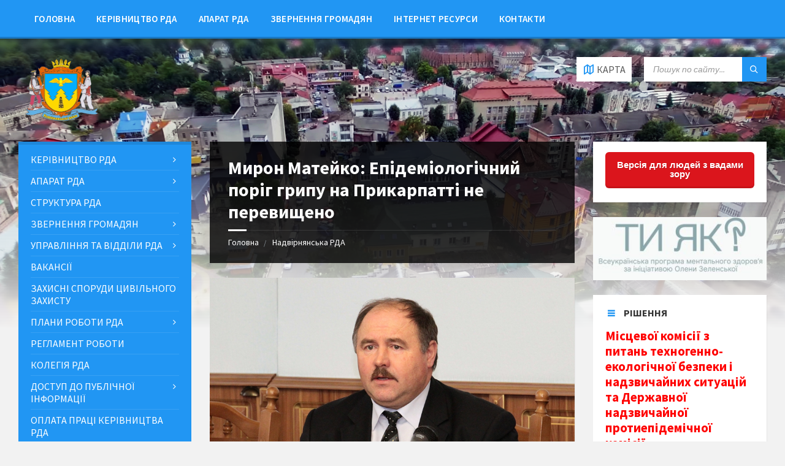

--- FILE ---
content_type: text/html; charset=UTF-8
request_url: http://nadrda.gov.ua/myron-mateiko-epidemiolohichnyi-pori/
body_size: 158108
content:
<!DOCTYPE html>
<html lang="uk-UA">
<head>
    <meta http-equiv="Content-Type" content="text/html; charset=UTF-8">
    <meta name="viewport" content="width=device-width, initial-scale=1.0">
    <link rel="pingback" href="http://nadrda.gov.ua/xmlrpc.php">
    <title>Мирон Матейко: Епідеміологічний поріг грипу на Прикарпатті не перевищено &#8211; Надвірнянська районна державна адміністрація</title>
<meta name='robots' content='max-image-preview:large' />
<link rel="alternate" hreflang="uk" href="https://nadrda.gov.ua/myron-mateiko-epidemiolohichnyi-pori/" />
<link rel='dns-prefetch' href='//fonts.googleapis.com' />
<link rel="alternate" type="application/rss+xml" title="Надвірнянська районна державна адміністрація &raquo; Feed" href="https://nadrda.gov.ua/feed/" />
<link rel="alternate" type="application/rss+xml" title="Надвірнянська районна державна адміністрація &raquo; Comments Feed" href="https://nadrda.gov.ua/comments/feed/" />
<link rel="alternate" type="application/rss+xml" title="Надвірнянська районна державна адміністрація &raquo; Мирон Матейко: Епідеміологічний поріг грипу на Прикарпатті не перевищено Comments Feed" href="https://nadrda.gov.ua/myron-mateiko-epidemiolohichnyi-pori/feed/" />
<script type="text/javascript">
window._wpemojiSettings = {"baseUrl":"https:\/\/s.w.org\/images\/core\/emoji\/14.0.0\/72x72\/","ext":".png","svgUrl":"https:\/\/s.w.org\/images\/core\/emoji\/14.0.0\/svg\/","svgExt":".svg","source":{"concatemoji":"http:\/\/nadrda.gov.ua\/wp-includes\/js\/wp-emoji-release.min.js?ver=6.3.6"}};
/*! This file is auto-generated */
!function(i,n){var o,s,e;function c(e){try{var t={supportTests:e,timestamp:(new Date).valueOf()};sessionStorage.setItem(o,JSON.stringify(t))}catch(e){}}function p(e,t,n){e.clearRect(0,0,e.canvas.width,e.canvas.height),e.fillText(t,0,0);var t=new Uint32Array(e.getImageData(0,0,e.canvas.width,e.canvas.height).data),r=(e.clearRect(0,0,e.canvas.width,e.canvas.height),e.fillText(n,0,0),new Uint32Array(e.getImageData(0,0,e.canvas.width,e.canvas.height).data));return t.every(function(e,t){return e===r[t]})}function u(e,t,n){switch(t){case"flag":return n(e,"\ud83c\udff3\ufe0f\u200d\u26a7\ufe0f","\ud83c\udff3\ufe0f\u200b\u26a7\ufe0f")?!1:!n(e,"\ud83c\uddfa\ud83c\uddf3","\ud83c\uddfa\u200b\ud83c\uddf3")&&!n(e,"\ud83c\udff4\udb40\udc67\udb40\udc62\udb40\udc65\udb40\udc6e\udb40\udc67\udb40\udc7f","\ud83c\udff4\u200b\udb40\udc67\u200b\udb40\udc62\u200b\udb40\udc65\u200b\udb40\udc6e\u200b\udb40\udc67\u200b\udb40\udc7f");case"emoji":return!n(e,"\ud83e\udef1\ud83c\udffb\u200d\ud83e\udef2\ud83c\udfff","\ud83e\udef1\ud83c\udffb\u200b\ud83e\udef2\ud83c\udfff")}return!1}function f(e,t,n){var r="undefined"!=typeof WorkerGlobalScope&&self instanceof WorkerGlobalScope?new OffscreenCanvas(300,150):i.createElement("canvas"),a=r.getContext("2d",{willReadFrequently:!0}),o=(a.textBaseline="top",a.font="600 32px Arial",{});return e.forEach(function(e){o[e]=t(a,e,n)}),o}function t(e){var t=i.createElement("script");t.src=e,t.defer=!0,i.head.appendChild(t)}"undefined"!=typeof Promise&&(o="wpEmojiSettingsSupports",s=["flag","emoji"],n.supports={everything:!0,everythingExceptFlag:!0},e=new Promise(function(e){i.addEventListener("DOMContentLoaded",e,{once:!0})}),new Promise(function(t){var n=function(){try{var e=JSON.parse(sessionStorage.getItem(o));if("object"==typeof e&&"number"==typeof e.timestamp&&(new Date).valueOf()<e.timestamp+604800&&"object"==typeof e.supportTests)return e.supportTests}catch(e){}return null}();if(!n){if("undefined"!=typeof Worker&&"undefined"!=typeof OffscreenCanvas&&"undefined"!=typeof URL&&URL.createObjectURL&&"undefined"!=typeof Blob)try{var e="postMessage("+f.toString()+"("+[JSON.stringify(s),u.toString(),p.toString()].join(",")+"));",r=new Blob([e],{type:"text/javascript"}),a=new Worker(URL.createObjectURL(r),{name:"wpTestEmojiSupports"});return void(a.onmessage=function(e){c(n=e.data),a.terminate(),t(n)})}catch(e){}c(n=f(s,u,p))}t(n)}).then(function(e){for(var t in e)n.supports[t]=e[t],n.supports.everything=n.supports.everything&&n.supports[t],"flag"!==t&&(n.supports.everythingExceptFlag=n.supports.everythingExceptFlag&&n.supports[t]);n.supports.everythingExceptFlag=n.supports.everythingExceptFlag&&!n.supports.flag,n.DOMReady=!1,n.readyCallback=function(){n.DOMReady=!0}}).then(function(){return e}).then(function(){var e;n.supports.everything||(n.readyCallback(),(e=n.source||{}).concatemoji?t(e.concatemoji):e.wpemoji&&e.twemoji&&(t(e.twemoji),t(e.wpemoji)))}))}((window,document),window._wpemojiSettings);
</script>
<style type="text/css">
img.wp-smiley,
img.emoji {
	display: inline !important;
	border: none !important;
	box-shadow: none !important;
	height: 1em !important;
	width: 1em !important;
	margin: 0 0.07em !important;
	vertical-align: -0.1em !important;
	background: none !important;
	padding: 0 !important;
}
</style>
	<link rel='stylesheet' id='wp-block-library-css' href='http://nadrda.gov.ua/wp-includes/css/dist/block-library/style.min.css?ver=6.3.6' type='text/css' media='all' />
<style id='classic-theme-styles-inline-css' type='text/css'>
/*! This file is auto-generated */
.wp-block-button__link{color:#fff;background-color:#32373c;border-radius:9999px;box-shadow:none;text-decoration:none;padding:calc(.667em + 2px) calc(1.333em + 2px);font-size:1.125em}.wp-block-file__button{background:#32373c;color:#fff;text-decoration:none}
</style>
<style id='global-styles-inline-css' type='text/css'>
body{--wp--preset--color--black: #000000;--wp--preset--color--cyan-bluish-gray: #abb8c3;--wp--preset--color--white: #ffffff;--wp--preset--color--pale-pink: #f78da7;--wp--preset--color--vivid-red: #cf2e2e;--wp--preset--color--luminous-vivid-orange: #ff6900;--wp--preset--color--luminous-vivid-amber: #fcb900;--wp--preset--color--light-green-cyan: #7bdcb5;--wp--preset--color--vivid-green-cyan: #00d084;--wp--preset--color--pale-cyan-blue: #8ed1fc;--wp--preset--color--vivid-cyan-blue: #0693e3;--wp--preset--color--vivid-purple: #9b51e0;--wp--preset--gradient--vivid-cyan-blue-to-vivid-purple: linear-gradient(135deg,rgba(6,147,227,1) 0%,rgb(155,81,224) 100%);--wp--preset--gradient--light-green-cyan-to-vivid-green-cyan: linear-gradient(135deg,rgb(122,220,180) 0%,rgb(0,208,130) 100%);--wp--preset--gradient--luminous-vivid-amber-to-luminous-vivid-orange: linear-gradient(135deg,rgba(252,185,0,1) 0%,rgba(255,105,0,1) 100%);--wp--preset--gradient--luminous-vivid-orange-to-vivid-red: linear-gradient(135deg,rgba(255,105,0,1) 0%,rgb(207,46,46) 100%);--wp--preset--gradient--very-light-gray-to-cyan-bluish-gray: linear-gradient(135deg,rgb(238,238,238) 0%,rgb(169,184,195) 100%);--wp--preset--gradient--cool-to-warm-spectrum: linear-gradient(135deg,rgb(74,234,220) 0%,rgb(151,120,209) 20%,rgb(207,42,186) 40%,rgb(238,44,130) 60%,rgb(251,105,98) 80%,rgb(254,248,76) 100%);--wp--preset--gradient--blush-light-purple: linear-gradient(135deg,rgb(255,206,236) 0%,rgb(152,150,240) 100%);--wp--preset--gradient--blush-bordeaux: linear-gradient(135deg,rgb(254,205,165) 0%,rgb(254,45,45) 50%,rgb(107,0,62) 100%);--wp--preset--gradient--luminous-dusk: linear-gradient(135deg,rgb(255,203,112) 0%,rgb(199,81,192) 50%,rgb(65,88,208) 100%);--wp--preset--gradient--pale-ocean: linear-gradient(135deg,rgb(255,245,203) 0%,rgb(182,227,212) 50%,rgb(51,167,181) 100%);--wp--preset--gradient--electric-grass: linear-gradient(135deg,rgb(202,248,128) 0%,rgb(113,206,126) 100%);--wp--preset--gradient--midnight: linear-gradient(135deg,rgb(2,3,129) 0%,rgb(40,116,252) 100%);--wp--preset--font-size--small: 13px;--wp--preset--font-size--medium: 20px;--wp--preset--font-size--large: 36px;--wp--preset--font-size--x-large: 42px;--wp--preset--spacing--20: 0.44rem;--wp--preset--spacing--30: 0.67rem;--wp--preset--spacing--40: 1rem;--wp--preset--spacing--50: 1.5rem;--wp--preset--spacing--60: 2.25rem;--wp--preset--spacing--70: 3.38rem;--wp--preset--spacing--80: 5.06rem;--wp--preset--shadow--natural: 6px 6px 9px rgba(0, 0, 0, 0.2);--wp--preset--shadow--deep: 12px 12px 50px rgba(0, 0, 0, 0.4);--wp--preset--shadow--sharp: 6px 6px 0px rgba(0, 0, 0, 0.2);--wp--preset--shadow--outlined: 6px 6px 0px -3px rgba(255, 255, 255, 1), 6px 6px rgba(0, 0, 0, 1);--wp--preset--shadow--crisp: 6px 6px 0px rgba(0, 0, 0, 1);}:where(.is-layout-flex){gap: 0.5em;}:where(.is-layout-grid){gap: 0.5em;}body .is-layout-flow > .alignleft{float: left;margin-inline-start: 0;margin-inline-end: 2em;}body .is-layout-flow > .alignright{float: right;margin-inline-start: 2em;margin-inline-end: 0;}body .is-layout-flow > .aligncenter{margin-left: auto !important;margin-right: auto !important;}body .is-layout-constrained > .alignleft{float: left;margin-inline-start: 0;margin-inline-end: 2em;}body .is-layout-constrained > .alignright{float: right;margin-inline-start: 2em;margin-inline-end: 0;}body .is-layout-constrained > .aligncenter{margin-left: auto !important;margin-right: auto !important;}body .is-layout-constrained > :where(:not(.alignleft):not(.alignright):not(.alignfull)){max-width: var(--wp--style--global--content-size);margin-left: auto !important;margin-right: auto !important;}body .is-layout-constrained > .alignwide{max-width: var(--wp--style--global--wide-size);}body .is-layout-flex{display: flex;}body .is-layout-flex{flex-wrap: wrap;align-items: center;}body .is-layout-flex > *{margin: 0;}body .is-layout-grid{display: grid;}body .is-layout-grid > *{margin: 0;}:where(.wp-block-columns.is-layout-flex){gap: 2em;}:where(.wp-block-columns.is-layout-grid){gap: 2em;}:where(.wp-block-post-template.is-layout-flex){gap: 1.25em;}:where(.wp-block-post-template.is-layout-grid){gap: 1.25em;}.has-black-color{color: var(--wp--preset--color--black) !important;}.has-cyan-bluish-gray-color{color: var(--wp--preset--color--cyan-bluish-gray) !important;}.has-white-color{color: var(--wp--preset--color--white) !important;}.has-pale-pink-color{color: var(--wp--preset--color--pale-pink) !important;}.has-vivid-red-color{color: var(--wp--preset--color--vivid-red) !important;}.has-luminous-vivid-orange-color{color: var(--wp--preset--color--luminous-vivid-orange) !important;}.has-luminous-vivid-amber-color{color: var(--wp--preset--color--luminous-vivid-amber) !important;}.has-light-green-cyan-color{color: var(--wp--preset--color--light-green-cyan) !important;}.has-vivid-green-cyan-color{color: var(--wp--preset--color--vivid-green-cyan) !important;}.has-pale-cyan-blue-color{color: var(--wp--preset--color--pale-cyan-blue) !important;}.has-vivid-cyan-blue-color{color: var(--wp--preset--color--vivid-cyan-blue) !important;}.has-vivid-purple-color{color: var(--wp--preset--color--vivid-purple) !important;}.has-black-background-color{background-color: var(--wp--preset--color--black) !important;}.has-cyan-bluish-gray-background-color{background-color: var(--wp--preset--color--cyan-bluish-gray) !important;}.has-white-background-color{background-color: var(--wp--preset--color--white) !important;}.has-pale-pink-background-color{background-color: var(--wp--preset--color--pale-pink) !important;}.has-vivid-red-background-color{background-color: var(--wp--preset--color--vivid-red) !important;}.has-luminous-vivid-orange-background-color{background-color: var(--wp--preset--color--luminous-vivid-orange) !important;}.has-luminous-vivid-amber-background-color{background-color: var(--wp--preset--color--luminous-vivid-amber) !important;}.has-light-green-cyan-background-color{background-color: var(--wp--preset--color--light-green-cyan) !important;}.has-vivid-green-cyan-background-color{background-color: var(--wp--preset--color--vivid-green-cyan) !important;}.has-pale-cyan-blue-background-color{background-color: var(--wp--preset--color--pale-cyan-blue) !important;}.has-vivid-cyan-blue-background-color{background-color: var(--wp--preset--color--vivid-cyan-blue) !important;}.has-vivid-purple-background-color{background-color: var(--wp--preset--color--vivid-purple) !important;}.has-black-border-color{border-color: var(--wp--preset--color--black) !important;}.has-cyan-bluish-gray-border-color{border-color: var(--wp--preset--color--cyan-bluish-gray) !important;}.has-white-border-color{border-color: var(--wp--preset--color--white) !important;}.has-pale-pink-border-color{border-color: var(--wp--preset--color--pale-pink) !important;}.has-vivid-red-border-color{border-color: var(--wp--preset--color--vivid-red) !important;}.has-luminous-vivid-orange-border-color{border-color: var(--wp--preset--color--luminous-vivid-orange) !important;}.has-luminous-vivid-amber-border-color{border-color: var(--wp--preset--color--luminous-vivid-amber) !important;}.has-light-green-cyan-border-color{border-color: var(--wp--preset--color--light-green-cyan) !important;}.has-vivid-green-cyan-border-color{border-color: var(--wp--preset--color--vivid-green-cyan) !important;}.has-pale-cyan-blue-border-color{border-color: var(--wp--preset--color--pale-cyan-blue) !important;}.has-vivid-cyan-blue-border-color{border-color: var(--wp--preset--color--vivid-cyan-blue) !important;}.has-vivid-purple-border-color{border-color: var(--wp--preset--color--vivid-purple) !important;}.has-vivid-cyan-blue-to-vivid-purple-gradient-background{background: var(--wp--preset--gradient--vivid-cyan-blue-to-vivid-purple) !important;}.has-light-green-cyan-to-vivid-green-cyan-gradient-background{background: var(--wp--preset--gradient--light-green-cyan-to-vivid-green-cyan) !important;}.has-luminous-vivid-amber-to-luminous-vivid-orange-gradient-background{background: var(--wp--preset--gradient--luminous-vivid-amber-to-luminous-vivid-orange) !important;}.has-luminous-vivid-orange-to-vivid-red-gradient-background{background: var(--wp--preset--gradient--luminous-vivid-orange-to-vivid-red) !important;}.has-very-light-gray-to-cyan-bluish-gray-gradient-background{background: var(--wp--preset--gradient--very-light-gray-to-cyan-bluish-gray) !important;}.has-cool-to-warm-spectrum-gradient-background{background: var(--wp--preset--gradient--cool-to-warm-spectrum) !important;}.has-blush-light-purple-gradient-background{background: var(--wp--preset--gradient--blush-light-purple) !important;}.has-blush-bordeaux-gradient-background{background: var(--wp--preset--gradient--blush-bordeaux) !important;}.has-luminous-dusk-gradient-background{background: var(--wp--preset--gradient--luminous-dusk) !important;}.has-pale-ocean-gradient-background{background: var(--wp--preset--gradient--pale-ocean) !important;}.has-electric-grass-gradient-background{background: var(--wp--preset--gradient--electric-grass) !important;}.has-midnight-gradient-background{background: var(--wp--preset--gradient--midnight) !important;}.has-small-font-size{font-size: var(--wp--preset--font-size--small) !important;}.has-medium-font-size{font-size: var(--wp--preset--font-size--medium) !important;}.has-large-font-size{font-size: var(--wp--preset--font-size--large) !important;}.has-x-large-font-size{font-size: var(--wp--preset--font-size--x-large) !important;}
.wp-block-navigation a:where(:not(.wp-element-button)){color: inherit;}
:where(.wp-block-post-template.is-layout-flex){gap: 1.25em;}:where(.wp-block-post-template.is-layout-grid){gap: 1.25em;}
:where(.wp-block-columns.is-layout-flex){gap: 2em;}:where(.wp-block-columns.is-layout-grid){gap: 2em;}
.wp-block-pullquote{font-size: 1.5em;line-height: 1.6;}
</style>
<link rel='stylesheet' id='css-style-css' href='http://nadrda.gov.ua/wp-content/plugins/comfortable-reading/css/custom.css?ver=6.3.6' type='text/css' media='all' />
<link rel='stylesheet' id='da-frontend-css' href='http://nadrda.gov.ua/wp-content/plugins/download-attachments/css/frontend.css?ver=1.3.1' type='text/css' media='all' />
<link rel='stylesheet' id='lsvr-townpress-main-style-css' href='http://nadrda.gov.ua/wp-content/themes/townpress/style.css?ver=2.1.1' type='text/css' media='all' />
<style id='lsvr-townpress-main-style-inline-css' type='text/css'>
body, input, textarea, select, button, #cancel-comment-reply-link, .lsvr_listing-map__infobox { font-family: 'Source Sans Pro', Arial, sans-serif; }
html, body { font-size: 16px; }
.header-logo { max-width: 140px; } .header-logo--front { max-width: 200px; } @media ( max-width: 991px ) { .header-logo { max-width: 140px; } }
</style>
<link rel='stylesheet' id='lsvr-townpress-child-style-css' href='http://nadrda.gov.ua/wp-content/themes/townpress-child/style.css?ver=2.0.0' type='text/css' media='all' />
<link rel='stylesheet' id='lsvr-townpress-google-fonts-css' href='//fonts.googleapis.com/css?family=Source+Sans+Pro%3A400%2C400italic%2C600%2C600italic%2C700%2C700italic&#038;ver=6.3.6' type='text/css' media='all' />
<link rel='stylesheet' id='lsvr-townpress-color-scheme-css' href='http://nadrda.gov.ua/wp-content/themes/townpress/assets/css/skins/blue.css?ver=2.1.1' type='text/css' media='all' />
<link rel='stylesheet' id='tablepress-default-css' href='http://nadrda.gov.ua/wp-content/plugins/tablepress/css/build/default.css?ver=2.2.4' type='text/css' media='all' />
<script type='text/javascript' src='http://nadrda.gov.ua/wp-includes/js/jquery/jquery.min.js?ver=3.7.0' id='jquery-core-js'></script>
<script type='text/javascript' src='http://nadrda.gov.ua/wp-includes/js/jquery/jquery-migrate.min.js?ver=3.4.1' id='jquery-migrate-js'></script>
<script type='text/javascript' id='lsvr-townpress-toolkit-weather-widget-js-extra'>
/* <![CDATA[ */
var lsvr_townpress_toolkit_ajax_weather_widget_var = {"url":"https:\/\/nadrda.gov.ua\/wp-admin\/admin-ajax.php","nonce":"d6d38d6289"};
/* ]]> */
</script>
<script type='text/javascript' src='http://nadrda.gov.ua/wp-content/plugins/lsvr-townpress-toolkit/assets/js/lsvr-townpress-toolkit-weather-widget.min.js?ver=1.0.3' id='lsvr-townpress-toolkit-weather-widget-js'></script>
<link rel="https://api.w.org/" href="https://nadrda.gov.ua/wp-json/" /><link rel="alternate" type="application/json" href="https://nadrda.gov.ua/wp-json/wp/v2/posts/8067" /><link rel="EditURI" type="application/rsd+xml" title="RSD" href="https://nadrda.gov.ua/xmlrpc.php?rsd" />
<meta name="generator" content="WordPress 6.3.6" />
<link rel="canonical" href="https://nadrda.gov.ua/myron-mateiko-epidemiolohichnyi-pori/" />
<link rel='shortlink' href='https://nadrda.gov.ua/?p=8067' />
<link rel="alternate" type="application/json+oembed" href="https://nadrda.gov.ua/wp-json/oembed/1.0/embed?url=https%3A%2F%2Fnadrda.gov.ua%2Fmyron-mateiko-epidemiolohichnyi-pori%2F" />
<link rel="alternate" type="text/xml+oembed" href="https://nadrda.gov.ua/wp-json/oembed/1.0/embed?url=https%3A%2F%2Fnadrda.gov.ua%2Fmyron-mateiko-epidemiolohichnyi-pori%2F&#038;format=xml" />
<meta name="generator" content="WPML ver:4.0.3 stt:55;" />
<meta name="generator" content="Elementor 3.15.0; features: e_dom_optimization, e_optimized_assets_loading, e_optimized_css_loading, additional_custom_breakpoints; settings: css_print_method-external, google_font-enabled, font_display-swap">
		<style>
		.pageviews-wrapper { height: 16px; line-height: 16px; font-size: 11px; clear: both; }
		.pageviews-wrapper svg { width: 16px; height: 16px; fill: #aaa; float: left; margin-right: 2px; }
		.pageviews-wrapper span { float: left; }
		</style>
		<link rel="icon" href="https://nadrda.gov.ua/wp-content/uploads/2018/06/cropped-logo-1-32x32.png" sizes="32x32" />
<link rel="icon" href="https://nadrda.gov.ua/wp-content/uploads/2018/06/cropped-logo-1-192x192.png" sizes="192x192" />
<link rel="apple-touch-icon" href="https://nadrda.gov.ua/wp-content/uploads/2018/06/cropped-logo-1-180x180.png" />
<meta name="msapplication-TileImage" content="https://nadrda.gov.ua/wp-content/uploads/2018/06/cropped-logo-1-270x270.png" />
		<style type="text/css" id="wp-custom-css">
			.post-navigation {
    display: none;
}
table td {
    border: 1px solid #e4e4e4;
	  padding: 5px!important;
}
table.table-post {
    font-size: 12px;
}		</style>
		    <!-- Global site tag (gtag.js) - Google Analytics -->
<script async src="https://www.googletagmanager.com/gtag/js?id=UA-120783540-1"></script>
<script>
  window.dataLayer = window.dataLayer || [];
  function gtag(){dataLayer.push(arguments);}
  gtag('js', new Date());

  gtag('config', 'UA-120783540-1');
</script>

</head>

<body class="post-template-default single single-post postid-8067 single-format-standard wp-custom-logo elementor-default elementor-kit-53592">

	<!-- WRAPPER : begin -->
	<div id="wrapper">

		
		<!-- HEADER : begin -->
		<header id="header"  class="header--has-navbar header--has-map">
			<div class="header__inner">

				
				
	<!-- HEADER NAVBAR : begin -->
	<div  class="header-navbar">
		<div class="header-navbar__inner">

			<div class="lsvr-container">

				<!-- HEADER MENU : begin -->
				<nav class="header-menu">

				    <ul id="menu-header-menu" class="header-menu__list">
            
        	<li class="header-menu__item header-menu__item--level-0 menu-item menu-item-type-custom menu-item-object-custom header-menu__item--dropdown">

                <a href="/"
                	class="header-menu__item-link header-menu__item-link--level-0"
                	>

                    Головна</a>

            
            </li>

            
            
        	<li class="header-menu__item header-menu__item--level-0 menu-item menu-item-type-post_type menu-item-object-post header-menu__item--dropdown">

                <a href="https://nadrda.gov.ua/kerivnytstvo-raiderzhadministratsii/"
                	class="header-menu__item-link header-menu__item-link--level-0"
                	>

                    Керівництво РДА</a>

            
            </li>

            
            
        	<li class="header-menu__item header-menu__item--level-0 menu-item menu-item-type-post_type menu-item-object-post header-menu__item--dropdown">

                <a href="https://nadrda.gov.ua/aparat-rda/"
                	class="header-menu__item-link header-menu__item-link--level-0"
                	>

                    Апарат РДА</a>

            
            </li>

            
            
        	<li class="header-menu__item header-menu__item--level-0 menu-item menu-item-type-post_type menu-item-object-post header-menu__item--dropdown">

                <a href="https://nadrda.gov.ua/zvernennia-hromadian/"
                	class="header-menu__item-link header-menu__item-link--level-0"
                	>

                    Звернення громадян</a>

            
            </li>

            
            
        	<li class="header-menu__item header-menu__item--level-0 menu-item menu-item-type-post_type menu-item-object-page header-menu__item--dropdown">

                <a href="https://nadrda.gov.ua/internet-resursy/"
                	class="header-menu__item-link header-menu__item-link--level-0"
                	>

                    Інтернет ресурси</a>

            
            </li>

            
            
        	<li class="header-menu__item header-menu__item--level-0 menu-item menu-item-type-post_type menu-item-object-page header-menu__item--dropdown">

                <a href="https://nadrda.gov.ua/kontakty/"
                	class="header-menu__item-link header-menu__item-link--level-0"
                	>

                    Контакти</a>

            
            </li>

            </ul>
				</nav>
				<!-- HEADER MENU : end -->

			</div>

		</div>
	</div>
	<!-- HEADER NAVBAR : end -->

	

				
				<div class="header-map header-map--loading">
					<div id="header-map-canvas" class="header-map__canvas"
						data-address="Надвірна Івано-Франківська область 78400"
						data-latlong="48.633962,24.567457"
						data-maptype="roadmap"
						data-zoom="17"
						data-mousewheel="false">
					</div>
					<span class="c-spinner"></span>
					<button class="header-map__close" type="button"><i class="header-map__close-ico icon-cross"></i></button>
				</div>

			
				<!-- HEADER CONTENT : begin -->
				<div class="header__content">
					<div class="lsvr-container">
						<div class="header__content-inner">

							
							
	<!-- HEADER BRANDING : begin -->
	<div  class="header-logo">
		<a href="https://nadrda.gov.ua/" class="header-logo__link">
			<img src="https://nadrda.gov.ua/wp-content/uploads/2018/09/logo.png"
				class="header-logo__image"
				alt="Надвірнянська районна державна адміністрація">
		</a>
	</div>
	<!-- HEADER BRANDING : end -->


							

	
			<!-- HEADER TOOLBAR TOGGLE : begin -->
			<div class="header-toolbar-toggle header-toolbar-toggle--has-map">

				<button class="header-toolbar-toggle__menu-button" type="button">
					<i class="header-toolbar-toggle__menu-button-ico header-toolbar-toggle__menu-button-ico--open icon-menu"></i>
					<i class="header-toolbar-toggle__menu-button-ico header-toolbar-toggle__menu-button-ico--close icon-cross"></i>
					<span class="header-toolbar-toggle__button-label">Меню</span>
				</button>

				
				<!-- HEADER MAP TOGGLE : begin -->
				<button class="header-map-toggle header-map-toggle--mobile" type="button">
					<i class="header-map-toggle__ico header-map-toggle__ico--open icon-map2"></i>
					<i class="header-map-toggle__ico header-map-toggle__ico--close icon-cross"></i>
					<span class="header-map-toggle__label">Карта</span>
				</button>
				<!-- HEADER MAP TOGGLE : end -->

			
			</div>
			<!-- HEADER TOOLBAR TOGGLE : end -->

			
	<!-- HEADER TOOLBAR : begin -->
	<div class="header-toolbar">

		
		
		
				<!-- HEADER MAP TOGGLE : begin -->
				<button class="header-map-toggle header-map-toggle--desktop header-toolbar__item" type="button">
					<i class="header-map-toggle__ico header-map-toggle__ico--open icon-map2"></i>
					<i class="header-map-toggle__ico header-map-toggle__ico--close icon-cross"></i>
					<span class="header-map-toggle__label">Карта</span>
				</button>
				<!-- HEADER MAP TOGGLE : end -->

			
		
		
			<!-- HEADER MOBILE MENU : begin -->
			<nav class="header-mobile-menu">

			    <ul id="menu-header-menu-1" class="header-mobile-menu__list">
        	<li class="header-mobile-menu__item header-mobile-menu__item--level-0 menu-item menu-item-type-custom menu-item-object-custom">

                <a href="/"
                	class="header-mobile-menu__item-link header-mobile-menu__item-link--level-0"
                	>

                    Головна</a>

            
            </li>

            
        	<li class="header-mobile-menu__item header-mobile-menu__item--level-0 menu-item menu-item-type-post_type menu-item-object-post">

                <a href="https://nadrda.gov.ua/kerivnytstvo-raiderzhadministratsii/"
                	class="header-mobile-menu__item-link header-mobile-menu__item-link--level-0"
                	>

                    Керівництво РДА</a>

            
            </li>

            
        	<li class="header-mobile-menu__item header-mobile-menu__item--level-0 menu-item menu-item-type-post_type menu-item-object-post">

                <a href="https://nadrda.gov.ua/aparat-rda/"
                	class="header-mobile-menu__item-link header-mobile-menu__item-link--level-0"
                	>

                    Апарат РДА</a>

            
            </li>

            
        	<li class="header-mobile-menu__item header-mobile-menu__item--level-0 menu-item menu-item-type-post_type menu-item-object-post">

                <a href="https://nadrda.gov.ua/zvernennia-hromadian/"
                	class="header-mobile-menu__item-link header-mobile-menu__item-link--level-0"
                	>

                    Звернення громадян</a>

            
            </li>

            
        	<li class="header-mobile-menu__item header-mobile-menu__item--level-0 menu-item menu-item-type-post_type menu-item-object-page">

                <a href="https://nadrda.gov.ua/internet-resursy/"
                	class="header-mobile-menu__item-link header-mobile-menu__item-link--level-0"
                	>

                    Інтернет ресурси</a>

            
            </li>

            
        	<li class="header-mobile-menu__item header-mobile-menu__item--level-0 menu-item menu-item-type-post_type menu-item-object-page">

                <a href="https://nadrda.gov.ua/kontakty/"
                	class="header-mobile-menu__item-link header-mobile-menu__item-link--level-0"
                	>

                    Контакти</a>

            
            </li>

            </ul>
			</nav>
			<!-- HEADER MOBILE MENU : end -->

		
		
				<!-- HEADER SEARCH : begin -->
				<div class="header-search header-toolbar__item">

					<!-- SEARCH FORM : begin -->
<form class="c-search-form" action="https://nadrda.gov.ua/" method="get" role="search">
	<div class="c-search-form__inner">
		<div class="c-search-form__input-holder">
			<input class="c-search-form__input" type="text" name="s"
				placeholder="Пошук по сайту..."
				value="">
			<button class="c-search-form__button" type="submit" title="Search">
				<i class="c-search-form__button-ico icon-magnifier"></i></button>
		</div>
	</div>
<input type='hidden' name='lang' value='uk' /></form>
<!-- SEARCH FORM : end -->
				</div>
				<!-- HEADER SEARCH : end -->

			
		
	</div>
	<!-- HEADER TOOLBAR : end -->



							
						</div>
					</div>
				</div>
				<!-- HEADER CONTENT : end -->

				
			</div>
		</header>
		<!-- HEADER : end -->

		
		
				<div class="header-background header-background--single"
					data-slideshow-speed="10">

					
						
							<div class="header-background__image header-background__image--default"
								style="background-image: url('http://nadrda.gov.ua/wp-content/uploads/2018/02/header.jpg'); "></div>

						
					
				</div>

			
		<!-- CORE : begin -->
		<div id="core">
			<div class="core__inner">
<!-- COLUMNS : begin -->
<div id="columns">
	<div class="columns__inner">
		<div class="lsvr-container">

							<div class="lsvr-grid">
					<div class="columns__main lsvr-grid__col lsvr-grid__col--span-6 lsvr-grid__col--push-3">
			
			<!-- MAIN : begin -->
			<main id="main">
				<div class="main__inner">
<!-- POST SINGLE : begin -->
<div class="post-single blog-post-single">

	
		<!-- POST : begin -->
		<article class="post-8067 post type-post status-publish format-standard has-post-thumbnail hentry category-news">
			<div class="post__inner">

				<!-- POST HEADER : begin -->
				<header class="main__header">

					<h1 class="main__title">Мирон Матейко: Епідеміологічний поріг грипу на Прикарпатті не перевищено</h1>

					
	
		
		<!-- BREADCRUMBS : begin -->
		<ul class="breadcrumbs">
							<li class="breadcrumbs-item">
					<a href="https://nadrda.gov.ua/" class="breadcrumbs-link">Головна</a>
				</li>
							<li class="breadcrumbs-item">
					<a href="https://nadrda.gov.ua/" class="breadcrumbs-link">Надвірнянська РДА</a>
				</li>
					</ul>
		<!-- BREADCRUMBS : end -->

		
		<!-- BREADCRUMBS META DATA : begin -->
		<script type="application/ld+json">
		{
			"@context": "http://schema.org",
			"@type": "BreadcrumbList",
			"itemListElement" : [
								{
					"@type": "ListItem",
					"position": 1,
					"item": {
						"@id": "https://nadrda.gov.ua/",
						"name": "Головна"
					}
				},								{
					"@type": "ListItem",
					"position": 2,
					"item": {
						"@id": "https://nadrda.gov.ua/",
						"name": "Надвірнянська РДА"
					}
				}							]
		}
		</script>
		<!-- BREADCRUMBS META DATA : end -->

	
	

				</header>
				<!-- POST HEADER : end -->

				<!-- POST WRAPPER : begin -->
				<div class="post__wrapper">
					<div class="c-content-box">

						
							<!-- POST THUMBNAIL : begin -->
							<p class="post__thumbnail">
								<img width="860" height="663" src="https://nadrda.gov.ua/wp-content/uploads/2016/01/IMG_3689_1.JPG" class="attachment-full size-full wp-post-image" alt="" decoding="async" fetchpriority="high" srcset="https://nadrda.gov.ua/wp-content/uploads/2016/01/IMG_3689_1.JPG 860w, https://nadrda.gov.ua/wp-content/uploads/2016/01/IMG_3689_1-300x231.jpg 300w, https://nadrda.gov.ua/wp-content/uploads/2016/01/IMG_3689_1-768x592.jpg 768w" sizes="(max-width: 860px) 100vw, 860px" />							</p>
							<!-- POST THUMBNAIL : end -->

						
						<!-- POST CONTENT : begin -->
						<div class="post__content">
							<div class="news-anons" style="box-sizing: border-box; font-weight: bold;">
	&nbsp;<img decoding="async" class=" alignleft size-full wp-image-8066" alt="" src="http://nadrda.wp/wp-content/uploads/2016/01/IMG_3689_1.JPG" style="width: 320px; height: 247px; float: left;" width="860" height="663" srcset="https://nadrda.gov.ua/wp-content/uploads/2016/01/IMG_3689_1.JPG 860w, https://nadrda.gov.ua/wp-content/uploads/2016/01/IMG_3689_1-300x231.jpg 300w, https://nadrda.gov.ua/wp-content/uploads/2016/01/IMG_3689_1-768x592.jpg 768w" sizes="(max-width: 860px) 100vw, 860px" />Про це під час прес-конференції для представників засобів масової інформації повідомив директор департаменту охорони здоров&rsquo;я облдержадміністрації Мирон Матейко.</div>
<div class="news-fulltext" style="box-sizing: border-box; font-size: 13px; padding-top: 10px;">
<span id="more-8067"></span></p>
<div class="news-anons" style="box-sizing: border-box; font-weight: bold;">
	&nbsp;<img decoding="async" class=" alignleft size-full wp-image-8066" alt="" src="http://nadrda.wp/wp-content/uploads/2016/01/IMG_3689_1.JPG" style="width: 320px; height: 247px; float: left;" width="860" height="663" srcset="https://nadrda.gov.ua/wp-content/uploads/2016/01/IMG_3689_1.JPG 860w, https://nadrda.gov.ua/wp-content/uploads/2016/01/IMG_3689_1-300x231.jpg 300w, https://nadrda.gov.ua/wp-content/uploads/2016/01/IMG_3689_1-768x592.jpg 768w" sizes="(max-width: 860px) 100vw, 860px" />Про це під час прес-конференції для представників засобів масової інформації повідомив директор департаменту охорони здоров&rsquo;я облдержадміністрації Мирон Матейко.</div>
<div class="news-fulltext" style="box-sizing: border-box; font-size: 13px; padding-top: 10px;">
<p style="box-sizing: border-box; margin-top: 0px; margin-bottom: 10px; font-family: 'Open Sans', san-serif; line-height: 20px; text-align: justify; background-color: rgba(255, 255, 255, 0.701961);">
		Посадовець, зокрема, поінформував про основні симптоми гострих вірусних інфекцій, заходи протидії поширенню захворювань та методи їх лікування.</p>
<p style="box-sizing: border-box; margin-top: 0px; margin-bottom: 10px; font-family: 'Open Sans', san-serif; line-height: 20px; text-align: justify; background-color: rgba(255, 255, 255, 0.701961);">
		&laquo;На даний час епідеміологічний поріг на Прикарпатті не перевищено, &#8211; повідомив Мирон Матейко. &ndash; Сьогодні на лікуванні у медичних закладах області перебувають 197 осіб із симптомами пневмонії. Лише у двох із загального числа хворих діагностовано підозру на вірусну пневмонію&raquo;.</p>
<p style="box-sizing: border-box; margin-top: 0px; margin-bottom: 10px; font-family: 'Open Sans', san-serif; line-height: 20px; text-align: justify; background-color: rgba(255, 255, 255, 0.701961);">
		Зважаючи на різкий спалах гострих распіраторних вірусних інфекцій у багатьох областях України та їх летальними випадками, медичні працівники області закликають прикарпатців своєчасно провести вакцинацію.</p>
<p style="box-sizing: border-box; margin-top: 0px; margin-bottom: 10px; font-family: 'Open Sans', san-serif; line-height: 20px; text-align: justify; background-color: rgba(255, 255, 255, 0.701961);">
		Як повідомила представник департаменту охорони здоров&rsquo;я ОДА Марія Бойко, основними типами групи, які циркулюють на території Івано-Франкіщини, є віруси грипу А, В та С.</p>
<p style="box-sizing: border-box; margin-top: 0px; margin-bottom: 10px; font-family: 'Open Sans', san-serif; line-height: 20px; text-align: justify; background-color: rgba(255, 255, 255, 0.701961);">
		&laquo;Найбільшу небезпеку захворюваності на грип викликають його ускладнення, &#8211; наголосила Марія Бойко. &ndash; Тому вкрай важливо, аби при перших симптомах слабкості, високої температури тіла, запаморочення, втрати свідомості, хворі зверталися за медичною допомогою та уникали самолікування. Окрім того, варто вже сьогодні потурбуватися про своє здоров&rsquo;я та своєчасно провакцинуватися&raquo;.</p>
<p style="box-sizing: border-box; margin-top: 0px; margin-bottom: 10px; font-family: 'Open Sans', san-serif; line-height: 20px; text-align: justify; background-color: rgba(255, 255, 255, 0.701961);">
		Разом з тим, медики області радять жителям оминати місця великого скупчення осіб, дотримуватися особистої гігієни та маскового режиму, при перших симптомах хвороби залишатися вдома і обов&rsquo;язково звертатися за допомогою до медичних працівників.</p>
<div>
		&nbsp;</div>
</div>





<div class="pageviews-wrapper"><svg xmlns="http://www.w3.org/2000/svg" xmlns:xlink="http://www.w3.org/1999/xlink" x="0px" y="0px" viewBox="0 0 1792 1792"><path d="M588.277,896v692.375H280.555V896H588.277z M1049.86,630.363v958.012h-307.72V630.363H1049.86z M1511.446,203.625v1384.75h-307.725V203.625H1511.446z"/></svg><span class="pageviews-placeholder" data-key="8067"></span></div>													</div>
						<!-- POST CONTENT : end -->

						<!-- POST FOOTER : begin -->
						<footer class="post__footer">

							<!-- POST META : begin -->
							<ul class="post__meta">

								<!-- POST DATE : begin -->
								<li class="post__meta-item post__meta-item--date">

									<time class="post__meta-date" datetime="2016-01-14T08:24:31+02:00">
										14.01.2016									</time>

																			<span class="post__meta-author">опубліковано <a href="https://nadrda.gov.ua/author/admin/" class="post__meta-author-link" rel="author">Надвірнянська РДА</a></span>
									
																			<span class="post__meta-categories">
				<span class="post__terms post__terms--category">
					в <a href="https://nadrda.gov.ua/category/news/" class="post__term-link">Новини</a>				</span>

			</span>
									
								</li>
								<!-- POST DATE : end -->

								
							</ul>
							<!-- POST META : end -->

						</footer>
						<!-- POST FOOTER : end -->

					</div>
				</div>
				<!-- POST WRAPPER : begin -->

				
		<script type="application/ld+json">
		{
			"@context" : "http://schema.org",
			"@type" : "NewsArticle",
			"headline": "Мирон Матейко: Епідеміологічний поріг грипу на Прикарпатті не перевищено",
			"url" : "https://nadrda.gov.ua/myron-mateiko-epidemiolohichnyi-pori/",
			"mainEntityOfPage" : "https://nadrda.gov.ua/myron-mateiko-epidemiolohichnyi-pori/",
		 	"datePublished": "2016-01-14T08:24:31+02:00",
		 	"dateModified": "2016-01-14T08:24:31+02:00",
		 	"description": "&nbsp;Про це під час прес-конференції для представників засобів масової інформації повідомив директор департаменту охорони здоров&rsquo;я облдержадміністрації Мирон Матейко. &nbsp;Про це під час прес-конференції для представників засобів масової інформації повідомив директор департаменту охорони здоров&rsquo;я облдержадміністрації Мирон Матейко. Посадовець, зокрема, поінформував про основні симптоми гострих вірусних інфекцій, заходи протидії поширенню захворювань та методи їх лікування. &laquo;На даний [&hellip;]",
		 	"author": {
		 		"@type" : "person",
		 		"name" : "Надвірнянська РДА",
		 		"url" : ""
		 	},
		 	"publisher" : {
		 		"@id" : "https://nadrda.gov.ua#WebSitePublisher"
		 	}

		 	
					 	,"image": {
		 		"@type" : "ImageObject",
		 		"url" : "https://nadrda.gov.ua/wp-content/uploads/2016/01/IMG_3689_1.JPG",
		 		"width" : "860",
		 		"height" : "663",
		 		"thumbnailUrl" : "https://nadrda.gov.ua/wp-content/uploads/2016/01/IMG_3689_1-150x150.jpg"
		 	}
		 	
		}
		</script>

	
			</div>
		</article>
		<!-- POST : end -->

		
	<!-- POST NAVIGATION : begin -->
	<div class="post-navigation">
		<div class="c-content-box">

			<ul class="post-navigation__list">

									<!-- PREVIOUS POST : begin -->
					<li class="post-navigation__prev">
						<div class="post-navigation__prev-inner">
							<h6 class="post-navigation__title">
								<a href="https://nadrda.gov.ua/prezydent-zaproponuvav-premier-mini/"
									class="post-navigation__title-link">
									Назад								</a>
							</h6>
							<a href="https://nadrda.gov.ua/prezydent-zaproponuvav-premier-mini/"
								class="post-navigation__link">
								Президент запропонував Прем’єр-міністру невідкладно переглянути розміри виплат військовим у зоні АТО							</a>
						</div>
					</li>
					<!-- PREVIOUS POST : end -->
				
									<!-- NEXT POST : begin -->
					<li class="post-navigation__next">
						<div class="post-navigation__next-inner">
							<h6 class="post-navigation__title">
								<a href="https://nadrda.gov.ua/indeks-spozhyvchykh-tsin-u-hrudni-2015-roku/"
									class="post-navigation__title-link">
									Вперед								</a>
							</h6>
							<a href="https://nadrda.gov.ua/indeks-spozhyvchykh-tsin-u-hrudni-2015-roku/"
								class="post-navigation__link">
								Індекс  споживчих  цін  у  грудні  2015  року							</a>
						</div>
					</li>
					<!-- NEXT POST : end -->
				
			</ul>

		</div>
	</div>
	<!-- POST NAVIGATION : end -->


	    
    <!-- POST COMMENTS : begin -->
    <div class="post-comments" id="comments">
        <div class="c-content-box">

            <h2 class="post-comments__title">
                0 Коментарі            </h2>

            
                <p class="c-alert-message">Ще немає коментарів</p>
            
            <!-- COMMENT FORM : begin -->
            <div class="post-comments__form">

                	<div id="respond" class="comment-respond">
		<h4>Залишити коментар <small><a rel="nofollow" id="cancel-comment-reply-link" href="/myron-mateiko-epidemiolohichnyi-pori/#respond" style="display:none;">Скасувати відповідь</a></small></h4><form action="http://nadrda.gov.ua/wp-comments-post.php" method="post" id="commentform" class="comment-form" novalidate><p class="comment-notes"><span id="email-notes">Ваша електронна адреса не буде опублікована.</span> <span class="required-field-message">Обов*язкові поля позначені <span class="required">*</span></span></p><p class="comment-form-comment"><label for="comment">Коментар <span class="required">*</span></label> <textarea id="comment" name="comment" cols="45" rows="8" maxlength="65525" required></textarea></p><input name="wpml_language_code" type="hidden" value="uk" /><p class="comment-form-author"><label for="author">Ім'я <span class="required">*</span></label> <input id="author" name="author" type="text" value="" size="30" maxlength="245" autocomplete="name" required /></p>
<p class="comment-form-email"><label for="email">Email <span class="required">*</span></label> <input id="email" name="email" type="email" value="" size="30" maxlength="100" aria-describedby="email-notes" autocomplete="email" required /></p>
<p class="comment-form-url"><label for="url">Website</label> <input id="url" name="url" type="url" value="" size="30" maxlength="200" autocomplete="url" /></p>
<div class="gglcptch gglcptch_v2"><div id="gglcptch_recaptcha_3536671350" class="gglcptch_recaptcha"></div>
				<noscript>
					<div style="width: 302px;">
						<div style="width: 302px; height: 422px; position: relative;">
							<div style="width: 302px; height: 422px; position: absolute;">
								<iframe src="https://www.google.com/recaptcha/api/fallback?k=6LfQx14UAAAAADyQD6BvPMQfDTySvshk80xTEIqJ" frameborder="0" scrolling="no" style="width: 302px; height:422px; border-style: none;"></iframe>
							</div>
						</div>
						<div style="border-style: none; bottom: 12px; left: 25px; margin: 0px; padding: 0px; right: 25px; background: #f9f9f9; border: 1px solid #c1c1c1; border-radius: 3px; height: 60px; width: 300px;">
							<input type="hidden" id="g-recaptcha-response" name="g-recaptcha-response" class="g-recaptcha-response" style="width: 250px !important; height: 40px !important; border: 1px solid #c1c1c1 !important; margin: 10px 25px !important; padding: 0px !important; resize: none !important;">
						</div>
					</div>
				</noscript></div><p class="form-submit"><input name="submit" type="submit" id="submit" class="submit" value="Опублікувати коментар" /> <input type='hidden' name='comment_post_ID' value='8067' id='comment_post_ID' />
<input type='hidden' name='comment_parent' id='comment_parent' value='0' />
</p><p style="display: none;"><input type="hidden" id="akismet_comment_nonce" name="akismet_comment_nonce" value="43223e238f" /></p><p style="display: none !important;"><label>&#916;<textarea name="ak_hp_textarea" cols="45" rows="8" maxlength="100"></textarea></label><input type="hidden" id="ak_js_1" name="ak_js" value="208"/><script>document.getElementById( "ak_js_1" ).setAttribute( "value", ( new Date() ).getTime() );</script></p></form>	</div><!-- #respond -->
	
            </div>
            <!-- COMMENT FORM : end -->

        </div>
    </div>
    <!-- POST COMMENTS : end -->


	
</div>
<!-- POST SINGLE : end -->

				</div>
			</main>
			<!-- MAIN : end -->

			
					</div>

									<div class="columns__sidebar columns__sidebar--left lsvr-grid__col lsvr-grid__col--span-3 lsvr-grid__col--pull-6">

						<!-- LEFT SIDEBAR : begin -->
<aside id="sidebar-left">
	<div class="sidebar-left__inner">

		
        <div id="lsvr_townpress_menu-2" class="widget lsvr-townpress-menu-widget lsvr-townpress-menu-widget--show-on-mobile"><div class="widget__inner">
        <div class="widget__content">

			
				<nav class="lsvr-townpress-menu-widget__nav lsvr-townpress-menu-widget__nav--expanded-active">

				    <ul id="menu-left-menu" class="lsvr-townpress-menu-widget__list">
            
            <li class="lsvr-townpress-menu-widget__item lsvr-townpress-menu-widget__item--level-0 menu-item menu-item-type-custom menu-item-object-custom menu-item-has-children">

                <a href="#"
                    class="lsvr-townpress-menu-widget__item-link lsvr-townpress-menu-widget__item-link--level-0"
                    >

                    
                    Керівництво РДА</a>

            
            <button class="lsvr-townpress-menu-widget__toggle lsvr-townpress-menu-widget__toggle--level-0" type="button">
                <i class="lsvr-townpress-menu-widget__toggle-icon"></i>
            </button>

            <ul class="lsvr-townpress-menu-widget__submenu lsvr-townpress-menu-widget__submenu--level-0">

            
            
            <li class="lsvr-townpress-menu-widget__item lsvr-townpress-menu-widget__item--level-1 menu-item menu-item-type-post_type menu-item-object-page">

                <a href="https://nadrda.gov.ua/holova-raionnoi-derzhavnoi-administr/"
                    class="lsvr-townpress-menu-widget__item-link lsvr-townpress-menu-widget__item-link--level-1"
                    >

                    
                    Голова РДА</a>

            
            </li>

            
            
            <li class="lsvr-townpress-menu-widget__item lsvr-townpress-menu-widget__item--level-1 menu-item menu-item-type-post_type menu-item-object-page">

                <a href="https://nadrda.gov.ua/pershij-zastupnik-golovi-rda/"
                    class="lsvr-townpress-menu-widget__item-link lsvr-townpress-menu-widget__item-link--level-1"
                    >

                    
                    Перший заступник голови РДА</a>

            
            </li>

            
            
            <li class="lsvr-townpress-menu-widget__item lsvr-townpress-menu-widget__item--level-1 menu-item menu-item-type-post_type menu-item-object-page">

                <a href="https://nadrda.gov.ua/zastupnyk-holovy-rda/"
                    class="lsvr-townpress-menu-widget__item-link lsvr-townpress-menu-widget__item-link--level-1"
                    >

                    
                    Заступник голови РДА</a>

            
            </li>

            
            
            <li class="lsvr-townpress-menu-widget__item lsvr-townpress-menu-widget__item--level-1 menu-item menu-item-type-post_type menu-item-object-page">

                <a href="https://nadrda.gov.ua/kerivnyk-aparatu-rda/"
                    class="lsvr-townpress-menu-widget__item-link lsvr-townpress-menu-widget__item-link--level-1"
                    >

                    
                    Керівник апарату РДА</a>

            
            </li>

            
            </ul>

            
            </li>

            
            
            <li class="lsvr-townpress-menu-widget__item lsvr-townpress-menu-widget__item--level-0 menu-item menu-item-type-post_type menu-item-object-post menu-item-has-children">

                <a href="https://nadrda.gov.ua/aparat-rda/"
                    class="lsvr-townpress-menu-widget__item-link lsvr-townpress-menu-widget__item-link--level-0"
                    >

                    
                    Апарат РДА</a>

            
            <button class="lsvr-townpress-menu-widget__toggle lsvr-townpress-menu-widget__toggle--level-0" type="button">
                <i class="lsvr-townpress-menu-widget__toggle-icon"></i>
            </button>

            <ul class="lsvr-townpress-menu-widget__submenu lsvr-townpress-menu-widget__submenu--level-0">

            
            
            <li class="lsvr-townpress-menu-widget__item lsvr-townpress-menu-widget__item--level-1 menu-item menu-item-type-post_type menu-item-object-page">

                <a href="https://nadrda.gov.ua/juridichnij-sektor/"
                    class="lsvr-townpress-menu-widget__item-link lsvr-townpress-menu-widget__item-link--level-1"
                    >

                    
                    Юридичний сектор</a>

            
            </li>

            
            
            <li class="lsvr-townpress-menu-widget__item lsvr-townpress-menu-widget__item--level-1 menu-item menu-item-type-post_type menu-item-object-page">

                <a href="https://nadrda.gov.ua/sektor-finansovo-gospodarskogo-zabezpechennja/"
                    class="lsvr-townpress-menu-widget__item-link lsvr-townpress-menu-widget__item-link--level-1"
                    >

                    
                    Сектор фінансово-господарського забезпечення</a>

            
            </li>

            
            
            <li class="lsvr-townpress-menu-widget__item lsvr-townpress-menu-widget__item--level-1 menu-item menu-item-type-post_type menu-item-object-post">

                <a href="https://nadrda.gov.ua/viddil-vedennia-derzhavnoho-reiestru-vy/"
                    class="lsvr-townpress-menu-widget__item-link lsvr-townpress-menu-widget__item-link--level-1"
                    >

                    
                    Відділ ведення Державного реєстру виборців</a>

            
            </li>

            
            
            <li class="lsvr-townpress-menu-widget__item lsvr-townpress-menu-widget__item--level-1 menu-item menu-item-type-post_type menu-item-object-post menu-item-has-children">

                <a href="https://nadrda.gov.ua/viddil-dokumentoobihu-kontroliu-ta-zv/"
                    class="lsvr-townpress-menu-widget__item-link lsvr-townpress-menu-widget__item-link--level-1"
                    >

                    
                    Відділ управління персоналом, документообігу та звернень громадян</a>

            
            <button class="lsvr-townpress-menu-widget__toggle lsvr-townpress-menu-widget__toggle--level-1" type="button">
                <i class="lsvr-townpress-menu-widget__toggle-icon"></i>
            </button>

            <ul class="lsvr-townpress-menu-widget__submenu lsvr-townpress-menu-widget__submenu--level-1">

            
            
            <li class="lsvr-townpress-menu-widget__item lsvr-townpress-menu-widget__item--level-2 menu-item menu-item-type-post_type menu-item-object-page">

                <a href="https://nadrda.gov.ua/natsionalne-ahenstvo-ukrainy-z-pytan/"
                    class="lsvr-townpress-menu-widget__item-link lsvr-townpress-menu-widget__item-link--level-2"
                    >

                    
                    Національне агенство України з питань держслужби</a>

            
            </li>

            
            </ul>

            
            </li>

            
            
            <li class="lsvr-townpress-menu-widget__item lsvr-townpress-menu-widget__item--level-1 menu-item menu-item-type-post_type menu-item-object-post">

                <a href="https://nadrda.gov.ua/struktrua-i-chyselnist-aparatu-raio/"
                    class="lsvr-townpress-menu-widget__item-link lsvr-townpress-menu-widget__item-link--level-1"
                    >

                    
                    Структруа і чисельність апарату РДА</a>

            
            </li>

            
            </ul>

            
            </li>

            
            
            <li class="lsvr-townpress-menu-widget__item lsvr-townpress-menu-widget__item--level-0 menu-item menu-item-type-post_type menu-item-object-page">

                <a href="https://nadrda.gov.ua/struktura-rda/"
                    class="lsvr-townpress-menu-widget__item-link lsvr-townpress-menu-widget__item-link--level-0"
                    >

                    
                    Структура РДА</a>

            
            </li>

            
            
            <li class="lsvr-townpress-menu-widget__item lsvr-townpress-menu-widget__item--level-0 menu-item menu-item-type-post_type menu-item-object-page menu-item-has-children">

                <a href="https://nadrda.gov.ua/zvernennia-hromadian/"
                    class="lsvr-townpress-menu-widget__item-link lsvr-townpress-menu-widget__item-link--level-0"
                    >

                    
                    Звернення громадян</a>

            
            <button class="lsvr-townpress-menu-widget__toggle lsvr-townpress-menu-widget__toggle--level-0" type="button">
                <i class="lsvr-townpress-menu-widget__toggle-icon"></i>
            </button>

            <ul class="lsvr-townpress-menu-widget__submenu lsvr-townpress-menu-widget__submenu--level-0">

            
            
            <li class="lsvr-townpress-menu-widget__item lsvr-townpress-menu-widget__item--level-1 menu-item menu-item-type-post_type menu-item-object-post">

                <a href="https://nadrda.gov.ua/hariachi-telefonni-linii/"
                    class="lsvr-townpress-menu-widget__item-link lsvr-townpress-menu-widget__item-link--level-1"
                    >

                    
                    “Гарячі” телефонні лінії</a>

            
            </li>

            
            
            <li class="lsvr-townpress-menu-widget__item lsvr-townpress-menu-widget__item--level-1 menu-item menu-item-type-post_type menu-item-object-post">

                <a href="https://nadrda.gov.ua/hrafik-pryiomu-hromadian-z-osobystykh-p-2/"
                    class="lsvr-townpress-menu-widget__item-link lsvr-townpress-menu-widget__item-link--level-1"
                    >

                    
                    Графік прийому громадян з особистих питань керівництвом облдержадміністрації</a>

            
            </li>

            
            
            <li class="lsvr-townpress-menu-widget__item lsvr-townpress-menu-widget__item--level-1 menu-item menu-item-type-post_type menu-item-object-post">

                <a href="https://nadrda.gov.ua/zvernennia-hromadian/"
                    class="lsvr-townpress-menu-widget__item-link lsvr-townpress-menu-widget__item-link--level-1"
                    >

                    
                    Звернення громадян</a>

            
            </li>

            
            
            <li class="lsvr-townpress-menu-widget__item lsvr-townpress-menu-widget__item--level-1 menu-item menu-item-type-post_type menu-item-object-post">

                <a href="https://nadrda.gov.ua/pryiom-hromadian-z-osobystykh-pytan-ke-2/"
                    class="lsvr-townpress-menu-widget__item-link lsvr-townpress-menu-widget__item-link--level-1"
                    >

                    
                    ПРИЙОМ громадян з особистих питань керівництвом районної державної адміністрації</a>

            
            </li>

            
            </ul>

            
            </li>

            
            
            <li class="lsvr-townpress-menu-widget__item lsvr-townpress-menu-widget__item--level-0 menu-item menu-item-type-custom menu-item-object-custom menu-item-has-children">

                <a href="#"
                    class="lsvr-townpress-menu-widget__item-link lsvr-townpress-menu-widget__item-link--level-0"
                    >

                    
                    Управління та відділи РДА</a>

            
            <button class="lsvr-townpress-menu-widget__toggle lsvr-townpress-menu-widget__toggle--level-0" type="button">
                <i class="lsvr-townpress-menu-widget__toggle-icon"></i>
            </button>

            <ul class="lsvr-townpress-menu-widget__submenu lsvr-townpress-menu-widget__submenu--level-0">

            
            
            <li class="lsvr-townpress-menu-widget__item lsvr-townpress-menu-widget__item--level-1 menu-item menu-item-type-post_type menu-item-object-page">

                <a href="https://nadrda.gov.ua/viddil-z-pitan-civilnogo-zahistu-oboronnoi-ta-mobilizacijnoi-roboti/"
                    class="lsvr-townpress-menu-widget__item-link lsvr-townpress-menu-widget__item-link--level-1"
                    >

                    
                    Відділ з питань цивільного захисту, оборонної та мобілізаційної роботи</a>

            
            </li>

            
            
            <li class="lsvr-townpress-menu-widget__item lsvr-townpress-menu-widget__item--level-1 menu-item menu-item-type-post_type menu-item-object-page">

                <a href="https://nadrda.gov.ua/upravlinnja-z-pitan-veteranskoi-politiki/"
                    class="lsvr-townpress-menu-widget__item-link lsvr-townpress-menu-widget__item-link--level-1"
                    >

                    
                    Управління з питань ветеранської політики</a>

            
            </li>

            
            
            <li class="lsvr-townpress-menu-widget__item lsvr-townpress-menu-widget__item--level-1 menu-item menu-item-type-post_type menu-item-object-post menu-item-has-children">

                <a href="https://nadrda.gov.ua/sektor-informacijnoi-dijalnosti-ta-komunikacij-z-gromadskistju/"
                    class="lsvr-townpress-menu-widget__item-link lsvr-townpress-menu-widget__item-link--level-1"
                    >

                    
                    Відділ інформаційної діяльності, цифрового розвитку, організаційної роботи та взаємодії з органами місцевого самоврядування</a>

            
            <button class="lsvr-townpress-menu-widget__toggle lsvr-townpress-menu-widget__toggle--level-1" type="button">
                <i class="lsvr-townpress-menu-widget__toggle-icon"></i>
            </button>

            <ul class="lsvr-townpress-menu-widget__submenu lsvr-townpress-menu-widget__submenu--level-1">

            
            
            <li class="lsvr-townpress-menu-widget__item lsvr-townpress-menu-widget__item--level-2 menu-item menu-item-type-post_type menu-item-object-post">

                <a href="https://nadrda.gov.ua/ievropeiska-intehratsiia/"
                    class="lsvr-townpress-menu-widget__item-link lsvr-townpress-menu-widget__item-link--level-2"
                    >

                    
                    Європейська інтеграція</a>

            
            </li>

            
            
            <li class="lsvr-townpress-menu-widget__item lsvr-townpress-menu-widget__item--level-2 menu-item menu-item-type-post_type menu-item-object-post">

                <a href="https://nadrda.gov.ua/hromadianska-ekspertyza/"
                    class="lsvr-townpress-menu-widget__item-link lsvr-townpress-menu-widget__item-link--level-2"
                    >

                    
                    Громадянська експертиза</a>

            
            </li>

            
            
            <li class="lsvr-townpress-menu-widget__item lsvr-townpress-menu-widget__item--level-2 menu-item menu-item-type-post_type menu-item-object-post">

                <a href="https://nadrda.gov.ua/konsultatsii-z-hromadskistiu/"
                    class="lsvr-townpress-menu-widget__item-link lsvr-townpress-menu-widget__item-link--level-2"
                    >

                    
                    Консультації з громадськістю</a>

            
            </li>

            
            
            <li class="lsvr-townpress-menu-widget__item lsvr-townpress-menu-widget__item--level-2 menu-item menu-item-type-post_type menu-item-object-post">

                <a href="https://nadrda.gov.ua/rehionalni-zmi/"
                    class="lsvr-townpress-menu-widget__item-link lsvr-townpress-menu-widget__item-link--level-2"
                    >

                    
                    Регіональні ЗМІ</a>

            
            </li>

            
            </ul>

            
            </li>

            
            
            <li class="lsvr-townpress-menu-widget__item lsvr-townpress-menu-widget__item--level-1 menu-item menu-item-type-post_type menu-item-object-page menu-item-has-children">

                <a href="https://nadrda.gov.ua/viddil-arhitekturi/"
                    class="lsvr-townpress-menu-widget__item-link lsvr-townpress-menu-widget__item-link--level-1"
                    >

                    
                    Сектор інфраструктури, містобудування, архітектури та житлово-комунального господарства</a>

            
            <button class="lsvr-townpress-menu-widget__toggle lsvr-townpress-menu-widget__toggle--level-1" type="button">
                <i class="lsvr-townpress-menu-widget__toggle-icon"></i>
            </button>

            <ul class="lsvr-townpress-menu-widget__submenu lsvr-townpress-menu-widget__submenu--level-1">

            
            
            <li class="lsvr-townpress-menu-widget__item lsvr-townpress-menu-widget__item--level-2 menu-item menu-item-type-post_type menu-item-object-page">

                <a href="https://nadrda.gov.ua/zatverdzhennja-detalnih-planiv-teritorii-za-mezhami-naselenih-punktiv-rajonu/"
                    class="lsvr-townpress-menu-widget__item-link lsvr-townpress-menu-widget__item-link--level-2"
                    >

                    
                    Затвердження детальних планів території за межами населених пунктів району</a>

            
            </li>

            
            
            <li class="lsvr-townpress-menu-widget__item lsvr-townpress-menu-widget__item--level-2 menu-item menu-item-type-custom menu-item-object-custom">

                <a href="http://nadrda.gov.ua/reiestr-mistobudivnih-umov-ta-obmezhen/"
                    class="lsvr-townpress-menu-widget__item-link lsvr-townpress-menu-widget__item-link--level-2"
                    >

                    
                    Реєстр містобудівних умов та обмежень</a>

            
            </li>

            
            
            <li class="lsvr-townpress-menu-widget__item lsvr-townpress-menu-widget__item--level-2 menu-item menu-item-type-post_type menu-item-object-post">

                <a href="https://nadrda.gov.ua/heneralni-plany/"
                    class="lsvr-townpress-menu-widget__item-link lsvr-townpress-menu-widget__item-link--level-2"
                    >

                    
                    Генеральні плани</a>

            
            </li>

            
            </ul>

            
            </li>

            
            
            <li class="lsvr-townpress-menu-widget__item lsvr-townpress-menu-widget__item--level-1 menu-item menu-item-type-post_type menu-item-object-post">

                <a href="https://nadrda.gov.ua/arkhivnyi-viddil/"
                    class="lsvr-townpress-menu-widget__item-link lsvr-townpress-menu-widget__item-link--level-1"
                    >

                    
                    Архівний відділ</a>

            
            </li>

            
            
            <li class="lsvr-townpress-menu-widget__item lsvr-townpress-menu-widget__item--level-1 menu-item menu-item-type-post_type menu-item-object-post">

                <a href="https://nadrda.gov.ua/sektor-budivnictva-ta-ekologii/"
                    class="lsvr-townpress-menu-widget__item-link lsvr-townpress-menu-widget__item-link--level-1"
                    >

                    
                    Відділ управління персоналом, документообігу та звернень громадян</a>

            
            </li>

            
            
            <li class="lsvr-townpress-menu-widget__item lsvr-townpress-menu-widget__item--level-1 menu-item menu-item-type-post_type menu-item-object-post menu-item-has-children">

                <a href="https://nadrda.gov.ua/sluzhba-u-spravakh-ditei/"
                    class="lsvr-townpress-menu-widget__item-link lsvr-townpress-menu-widget__item-link--level-1"
                    >

                    
                    Служба у справах дітей</a>

            
            <button class="lsvr-townpress-menu-widget__toggle lsvr-townpress-menu-widget__toggle--level-1" type="button">
                <i class="lsvr-townpress-menu-widget__toggle-icon"></i>
            </button>

            <ul class="lsvr-townpress-menu-widget__submenu lsvr-townpress-menu-widget__submenu--level-1">

            
            
            <li class="lsvr-townpress-menu-widget__item lsvr-townpress-menu-widget__item--level-2 menu-item menu-item-type-post_type menu-item-object-page">

                <a href="https://nadrda.gov.ua/administratyvni-posluhy/"
                    class="lsvr-townpress-menu-widget__item-link lsvr-townpress-menu-widget__item-link--level-2"
                    >

                    
                    Адміністративні послуги</a>

            
            </li>

            
            
            <li class="lsvr-townpress-menu-widget__item lsvr-townpress-menu-widget__item--level-2 menu-item menu-item-type-post_type menu-item-object-page">

                <a href="https://nadrda.gov.ua/prava-ta-oboviazky-pikluvalnykiv-ta-o/"
                    class="lsvr-townpress-menu-widget__item-link lsvr-townpress-menu-widget__item-link--level-2"
                    >

                    
                    Права опікунів</a>

            
            </li>

            
            
            <li class="lsvr-townpress-menu-widget__item lsvr-townpress-menu-widget__item--level-2 menu-item menu-item-type-post_type menu-item-object-page">

                <a href="https://nadrda.gov.ua/prohramy-ta-komisii/"
                    class="lsvr-townpress-menu-widget__item-link lsvr-townpress-menu-widget__item-link--level-2"
                    >

                    
                    Програми та комісії</a>

            
            </li>

            
            
            <li class="lsvr-townpress-menu-widget__item lsvr-townpress-menu-widget__item--level-2 menu-item menu-item-type-post_type menu-item-object-page">

                <a href="https://nadrda.gov.ua/zvity-roboty/"
                    class="lsvr-townpress-menu-widget__item-link lsvr-townpress-menu-widget__item-link--level-2"
                    >

                    
                    Звіти роботи</a>

            
            </li>

            
            </ul>

            
            </li>

            
            
            <li class="lsvr-townpress-menu-widget__item lsvr-townpress-menu-widget__item--level-1 menu-item menu-item-type-post_type menu-item-object-post menu-item-has-children">

                <a href="https://nadrda.gov.ua/upravlinnia-sotsialnoho-zakhystu-nase-12/"
                    class="lsvr-townpress-menu-widget__item-link lsvr-townpress-menu-widget__item-link--level-1"
                    >

                    
                    Управління соціального захисту населення</a>

            
            <button class="lsvr-townpress-menu-widget__toggle lsvr-townpress-menu-widget__toggle--level-1" type="button">
                <i class="lsvr-townpress-menu-widget__toggle-icon"></i>
            </button>

            <ul class="lsvr-townpress-menu-widget__submenu lsvr-townpress-menu-widget__submenu--level-1">

            
            
            <li class="lsvr-townpress-menu-widget__item lsvr-townpress-menu-widget__item--level-2 menu-item menu-item-type-post_type menu-item-object-page">

                <a href="https://nadrda.gov.ua/zviti-roboti/"
                    class="lsvr-townpress-menu-widget__item-link lsvr-townpress-menu-widget__item-link--level-2"
                    >

                    
                    Звіти роботи</a>

            
            </li>

            
            
            <li class="lsvr-townpress-menu-widget__item lsvr-townpress-menu-widget__item--level-2 menu-item menu-item-type-post_type menu-item-object-post">

                <a href="https://nadrda.gov.ua/normatyvni-akty-shchodo-sotsialnoho-zakh/"
                    class="lsvr-townpress-menu-widget__item-link lsvr-townpress-menu-widget__item-link--level-2"
                    >

                    
                    Нормативні акти щодо соціального захисту населення</a>

            
            </li>

            
            
            <li class="lsvr-townpress-menu-widget__item lsvr-townpress-menu-widget__item--level-2 menu-item menu-item-type-post_type menu-item-object-post">

                <a href="https://nadrda.gov.ua/sotsialnyi-zakhyst-uchasnykiv-antyter/"
                    class="lsvr-townpress-menu-widget__item-link lsvr-townpress-menu-widget__item-link--level-2"
                    >

                    
                    Гендерна рівність</a>

            
            </li>

            
            
            <li class="lsvr-townpress-menu-widget__item lsvr-townpress-menu-widget__item--level-2 menu-item menu-item-type-post_type menu-item-object-page">

                <a href="https://nadrda.gov.ua/sotsialni-prohramy/"
                    class="lsvr-townpress-menu-widget__item-link lsvr-townpress-menu-widget__item-link--level-2"
                    >

                    
                    Соціальні програми</a>

            
            </li>

            
            
            <li class="lsvr-townpress-menu-widget__item lsvr-townpress-menu-widget__item--level-2 menu-item menu-item-type-post_type menu-item-object-page">

                <a href="https://nadrda.gov.ua/protidija-domashnomu-nasilstvu/"
                    class="lsvr-townpress-menu-widget__item-link lsvr-townpress-menu-widget__item-link--level-2"
                    >

                    
                    Протидія домашньому насильству</a>

            
            </li>

            
            
            <li class="lsvr-townpress-menu-widget__item lsvr-townpress-menu-widget__item--level-2 menu-item menu-item-type-post_type menu-item-object-page">

                <a href="https://nadrda.gov.ua/reiestr-galuzevih-mizhgaluzevih-teritorialnih-ugod-kolektivnih-dogovoriv-zmin-i-dopovnen-do-nih/"
                    class="lsvr-townpress-menu-widget__item-link lsvr-townpress-menu-widget__item-link--level-2"
                    >

                    
                    Реєстр галузевих (міжгалузевих), територіальних угод, колективних договорів, змін і доповнень до них)</a>

            
            </li>

            
            </ul>

            
            </li>

            
            
            <li class="lsvr-townpress-menu-widget__item lsvr-townpress-menu-widget__item--level-1 menu-item menu-item-type-post_type menu-item-object-post">

                <a href="https://nadrda.gov.ua/upravlinnia-finansiv/"
                    class="lsvr-townpress-menu-widget__item-link lsvr-townpress-menu-widget__item-link--level-1"
                    >

                    
                    Управління фінансів та соціально-економічного розвитку території</a>

            
            </li>

            
            </ul>

            
            </li>

            
            
            <li class="lsvr-townpress-menu-widget__item lsvr-townpress-menu-widget__item--level-0 menu-item menu-item-type-post_type menu-item-object-post">

                <a href="https://nadrda.gov.ua/vakansii/"
                    class="lsvr-townpress-menu-widget__item-link lsvr-townpress-menu-widget__item-link--level-0"
                    >

                    
                    Вакансії</a>

            
            </li>

            
            
            <li class="lsvr-townpress-menu-widget__item lsvr-townpress-menu-widget__item--level-0 menu-item menu-item-type-post_type menu-item-object-page">

                <a href="https://nadrda.gov.ua/zahisni-sporudi-civilnogo-zahistu/"
                    class="lsvr-townpress-menu-widget__item-link lsvr-townpress-menu-widget__item-link--level-0"
                    >

                    
                    Захисні споруди цивільного захисту</a>

            
            </li>

            
            
            <li class="lsvr-townpress-menu-widget__item lsvr-townpress-menu-widget__item--level-0 menu-item menu-item-type-post_type menu-item-object-post menu-item-has-children">

                <a href="https://nadrda.gov.ua/plany-roboty-raiderzhadministratsii/"
                    class="lsvr-townpress-menu-widget__item-link lsvr-townpress-menu-widget__item-link--level-0"
                    >

                    
                    Плани роботи РДА</a>

            
            <button class="lsvr-townpress-menu-widget__toggle lsvr-townpress-menu-widget__toggle--level-0" type="button">
                <i class="lsvr-townpress-menu-widget__toggle-icon"></i>
            </button>

            <ul class="lsvr-townpress-menu-widget__submenu lsvr-townpress-menu-widget__submenu--level-0">

            
            
            <li class="lsvr-townpress-menu-widget__item lsvr-townpress-menu-widget__item--level-1 menu-item menu-item-type-post_type menu-item-object-post">

                <a href="https://nadrda.gov.ua/plan-roboty-raiderzhadministratsii-na-2/"
                    class="lsvr-townpress-menu-widget__item-link lsvr-townpress-menu-widget__item-link--level-1"
                    >

                    
                    План роботи райдержадміністрації на тиждень</a>

            
            </li>

            
            </ul>

            
            </li>

            
            
            <li class="lsvr-townpress-menu-widget__item lsvr-townpress-menu-widget__item--level-0 menu-item menu-item-type-post_type menu-item-object-page">

                <a href="https://nadrda.gov.ua/reglament-roboti/"
                    class="lsvr-townpress-menu-widget__item-link lsvr-townpress-menu-widget__item-link--level-0"
                    >

                    
                    Регламент роботи</a>

            
            </li>

            
            
            <li class="lsvr-townpress-menu-widget__item lsvr-townpress-menu-widget__item--level-0 menu-item menu-item-type-post_type menu-item-object-post">

                <a href="https://nadrda.gov.ua/kolehiia-raiderzhadministratsii-8/"
                    class="lsvr-townpress-menu-widget__item-link lsvr-townpress-menu-widget__item-link--level-0"
                    >

                    
                    Колегія РДА</a>

            
            </li>

            
            
            <li class="lsvr-townpress-menu-widget__item lsvr-townpress-menu-widget__item--level-0 menu-item menu-item-type-post_type menu-item-object-post menu-item-has-children">

                <a href="https://nadrda.gov.ua/dostup-do-publichnoi-informatsii/"
                    class="lsvr-townpress-menu-widget__item-link lsvr-townpress-menu-widget__item-link--level-0"
                    >

                    
                    ДОСТУП ДО ПУБЛІЧНОЇ ІНФОРМАЦІЇ</a>

            
            <button class="lsvr-townpress-menu-widget__toggle lsvr-townpress-menu-widget__toggle--level-0" type="button">
                <i class="lsvr-townpress-menu-widget__toggle-icon"></i>
            </button>

            <ul class="lsvr-townpress-menu-widget__submenu lsvr-townpress-menu-widget__submenu--level-0">

            
            
            <li class="lsvr-townpress-menu-widget__item lsvr-townpress-menu-widget__item--level-1 menu-item menu-item-type-post_type menu-item-object-page">

                <a href="https://nadrda.gov.ua/zrazky-dokumentiv/"
                    class="lsvr-townpress-menu-widget__item-link lsvr-townpress-menu-widget__item-link--level-1"
                    >

                    
                    Зразки документів</a>

            
            </li>

            
            
            <li class="lsvr-townpress-menu-widget__item lsvr-townpress-menu-widget__item--level-1 menu-item menu-item-type-post_type menu-item-object-post">

                <a href="https://nadrda.gov.ua/perelik-vidomostei-shcho-stanovliat-slu/"
                    class="lsvr-townpress-menu-widget__item-link lsvr-townpress-menu-widget__item-link--level-1"
                    >

                    
                    ПЕРЕЛІК ВІДОМОСТЕЙ, ЩО СТАНОВЛЯТЬ СЛУЖБОВУ ІНФОРМАЦІЮ</a>

            
            </li>

            
            
            <li class="lsvr-townpress-menu-widget__item lsvr-townpress-menu-widget__item--level-1 menu-item menu-item-type-post_type menu-item-object-post">

                <a href="https://nadrda.gov.ua/poriadok-oskarzhennia-rishen-rozporiadn/"
                    class="lsvr-townpress-menu-widget__item-link lsvr-townpress-menu-widget__item-link--level-1"
                    >

                    
                    Порядок оскарження рішень розпорядника інформації або бездіяльності</a>

            
            </li>

            
            
            <li class="lsvr-townpress-menu-widget__item lsvr-townpress-menu-widget__item--level-1 menu-item menu-item-type-post_type menu-item-object-post">

                <a href="https://nadrda.gov.ua/publichna-informatsiia/"
                    class="lsvr-townpress-menu-widget__item-link lsvr-townpress-menu-widget__item-link--level-1"
                    >

                    
                    Публічна інформація</a>

            
            </li>

            
            </ul>

            
            </li>

            
            
            <li class="lsvr-townpress-menu-widget__item lsvr-townpress-menu-widget__item--level-0 menu-item menu-item-type-post_type menu-item-object-page">

                <a href="https://nadrda.gov.ua/oplata-praci-kerivnictva-rda/"
                    class="lsvr-townpress-menu-widget__item-link lsvr-townpress-menu-widget__item-link--level-0"
                    >

                    
                    Оплата праці керівництва РДА</a>

            
            </li>

            
            
            <li class="lsvr-townpress-menu-widget__item lsvr-townpress-menu-widget__item--level-0 menu-item menu-item-type-custom menu-item-object-custom">

                <a href="https://prozorro.gov.ua/search/tender?text=23804557"
                    class="lsvr-townpress-menu-widget__item-link lsvr-townpress-menu-widget__item-link--level-0"
                    >

                    
                    Каталоги відновлення</a>

            
            </li>

            
            
            <li class="lsvr-townpress-menu-widget__item lsvr-townpress-menu-widget__item--level-0 menu-item menu-item-type-post_type menu-item-object-page">

                <a href="https://nadrda.gov.ua/zvit-pro-dijalnist-rda/"
                    class="lsvr-townpress-menu-widget__item-link lsvr-townpress-menu-widget__item-link--level-0"
                    >

                    
                    Звіт про діяльність РДА</a>

            
            </li>

            
            
            <li class="lsvr-townpress-menu-widget__item lsvr-townpress-menu-widget__item--level-0 menu-item menu-item-type-post_type menu-item-object-post">

                <a href="https://nadrda.gov.ua/misiia-funktsii-zavdannia-napriamy-diial/"
                    class="lsvr-townpress-menu-widget__item-link lsvr-townpress-menu-widget__item-link--level-0"
                    >

                    
                    МІСІЯ, ФУНКЦІЇ, ЗАВДАННЯ, НАПРЯМИ ДІЯЛЬНОСТІ</a>

            
            </li>

            
            
            <li class="lsvr-townpress-menu-widget__item lsvr-townpress-menu-widget__item--level-0 menu-item menu-item-type-post_type menu-item-object-page menu-item-has-children">

                <a href="https://nadrda.gov.ua/normatyvno-pravovi-dokumenty/"
                    class="lsvr-townpress-menu-widget__item-link lsvr-townpress-menu-widget__item-link--level-0"
                    >

                    
                    Нормативно-правові документи</a>

            
            <button class="lsvr-townpress-menu-widget__toggle lsvr-townpress-menu-widget__toggle--level-0" type="button">
                <i class="lsvr-townpress-menu-widget__toggle-icon"></i>
            </button>

            <ul class="lsvr-townpress-menu-widget__submenu lsvr-townpress-menu-widget__submenu--level-0">

            
            
            <li class="lsvr-townpress-menu-widget__item lsvr-townpress-menu-widget__item--level-1 menu-item menu-item-type-post_type menu-item-object-post menu-item-has-children">

                <a href="https://nadrda.gov.ua/rozporiadzhennia-rda/"
                    class="lsvr-townpress-menu-widget__item-link lsvr-townpress-menu-widget__item-link--level-1"
                    >

                    
                    Розпорядження РДА</a>

            
            <button class="lsvr-townpress-menu-widget__toggle lsvr-townpress-menu-widget__toggle--level-1" type="button">
                <i class="lsvr-townpress-menu-widget__toggle-icon"></i>
            </button>

            <ul class="lsvr-townpress-menu-widget__submenu lsvr-townpress-menu-widget__submenu--level-1">

            
            
            <li class="lsvr-townpress-menu-widget__item lsvr-townpress-menu-widget__item--level-2 menu-item menu-item-type-post_type menu-item-object-page">

                <a href="https://nadrda.gov.ua/2025-i-pivrichchja-2/"
                    class="lsvr-townpress-menu-widget__item-link lsvr-townpress-menu-widget__item-link--level-2"
                    >

                    
                    2025</a>

            
            </li>

            
            
            <li class="lsvr-townpress-menu-widget__item lsvr-townpress-menu-widget__item--level-2 menu-item menu-item-type-post_type menu-item-object-page">

                <a href="https://nadrda.gov.ua/2024-i-pivrichchja/"
                    class="lsvr-townpress-menu-widget__item-link lsvr-townpress-menu-widget__item-link--level-2"
                    >

                    
                    2024</a>

            
            </li>

            
            
            <li class="lsvr-townpress-menu-widget__item lsvr-townpress-menu-widget__item--level-2 menu-item menu-item-type-post_type menu-item-object-page">

                <a href="https://nadrda.gov.ua/2023-ii-kvartal/"
                    class="lsvr-townpress-menu-widget__item-link lsvr-townpress-menu-widget__item-link--level-2"
                    >

                    
                    2023 ІІ півріччя</a>

            
            </li>

            
            
            <li class="lsvr-townpress-menu-widget__item lsvr-townpress-menu-widget__item--level-2 menu-item menu-item-type-post_type menu-item-object-page">

                <a href="https://nadrda.gov.ua/2023-i-kvartal/"
                    class="lsvr-townpress-menu-widget__item-link lsvr-townpress-menu-widget__item-link--level-2"
                    >

                    
                    2023 І півріччя</a>

            
            </li>

            
            
            <li class="lsvr-townpress-menu-widget__item lsvr-townpress-menu-widget__item--level-2 menu-item menu-item-type-post_type menu-item-object-page">

                <a href="https://nadrda.gov.ua/2022-i-kvartal/"
                    class="lsvr-townpress-menu-widget__item-link lsvr-townpress-menu-widget__item-link--level-2"
                    >

                    
                    2022 рік</a>

            
            </li>

            
            
            <li class="lsvr-townpress-menu-widget__item lsvr-townpress-menu-widget__item--level-2 menu-item menu-item-type-post_type menu-item-object-page">

                <a href="https://nadrda.gov.ua/2021-ii-kvartal/"
                    class="lsvr-townpress-menu-widget__item-link lsvr-townpress-menu-widget__item-link--level-2"
                    >

                    
                    2021 ІІ квартал</a>

            
            </li>

            
            
            <li class="lsvr-townpress-menu-widget__item lsvr-townpress-menu-widget__item--level-2 menu-item menu-item-type-post_type menu-item-object-page">

                <a href="https://nadrda.gov.ua/2021-i-kvartal/"
                    class="lsvr-townpress-menu-widget__item-link lsvr-townpress-menu-widget__item-link--level-2"
                    >

                    
                    2021 І квартал</a>

            
            </li>

            
            
            <li class="lsvr-townpress-menu-widget__item lsvr-townpress-menu-widget__item--level-2 menu-item menu-item-type-post_type menu-item-object-page">

                <a href="https://nadrda.gov.ua/2020-i-kvartal/"
                    class="lsvr-townpress-menu-widget__item-link lsvr-townpress-menu-widget__item-link--level-2"
                    >

                    
                    2020 І квартал</a>

            
            </li>

            
            
            <li class="lsvr-townpress-menu-widget__item lsvr-townpress-menu-widget__item--level-2 menu-item menu-item-type-post_type menu-item-object-page">

                <a href="https://nadrda.gov.ua/2020-ii-kvartal/"
                    class="lsvr-townpress-menu-widget__item-link lsvr-townpress-menu-widget__item-link--level-2"
                    >

                    
                    2020 ІІ квартал</a>

            
            </li>

            
            
            <li class="lsvr-townpress-menu-widget__item lsvr-townpress-menu-widget__item--level-2 menu-item menu-item-type-post_type menu-item-object-page">

                <a href="https://nadrda.gov.ua/2020-iii-kvartal/"
                    class="lsvr-townpress-menu-widget__item-link lsvr-townpress-menu-widget__item-link--level-2"
                    >

                    
                    2020 ІІІ квартал</a>

            
            </li>

            
            
            <li class="lsvr-townpress-menu-widget__item lsvr-townpress-menu-widget__item--level-2 menu-item menu-item-type-post_type menu-item-object-page">

                <a href="https://nadrda.gov.ua/2020-iv-kvartal/"
                    class="lsvr-townpress-menu-widget__item-link lsvr-townpress-menu-widget__item-link--level-2"
                    >

                    
                    2020 ІV квартал</a>

            
            </li>

            
            
            <li class="lsvr-townpress-menu-widget__item lsvr-townpress-menu-widget__item--level-2 menu-item menu-item-type-post_type menu-item-object-page">

                <a href="https://nadrda.gov.ua/2019-i-kvartal/"
                    class="lsvr-townpress-menu-widget__item-link lsvr-townpress-menu-widget__item-link--level-2"
                    >

                    
                    2019 І квартал</a>

            
            </li>

            
            
            <li class="lsvr-townpress-menu-widget__item lsvr-townpress-menu-widget__item--level-2 menu-item menu-item-type-post_type menu-item-object-page">

                <a href="https://nadrda.gov.ua/2019-ii-kvartal/"
                    class="lsvr-townpress-menu-widget__item-link lsvr-townpress-menu-widget__item-link--level-2"
                    >

                    
                    2019 ІІ квартал</a>

            
            </li>

            
            
            <li class="lsvr-townpress-menu-widget__item lsvr-townpress-menu-widget__item--level-2 menu-item menu-item-type-post_type menu-item-object-page">

                <a href="https://nadrda.gov.ua/2019-iii-kvartal/"
                    class="lsvr-townpress-menu-widget__item-link lsvr-townpress-menu-widget__item-link--level-2"
                    >

                    
                    2019 ІІІ квартал</a>

            
            </li>

            
            
            <li class="lsvr-townpress-menu-widget__item lsvr-townpress-menu-widget__item--level-2 menu-item menu-item-type-post_type menu-item-object-page">

                <a href="https://nadrda.gov.ua/2019-iv-kvartal/"
                    class="lsvr-townpress-menu-widget__item-link lsvr-townpress-menu-widget__item-link--level-2"
                    >

                    
                    2019 ІV квартал</a>

            
            </li>

            
            
            <li class="lsvr-townpress-menu-widget__item lsvr-townpress-menu-widget__item--level-2 menu-item menu-item-type-post_type menu-item-object-page">

                <a href="https://nadrda.gov.ua/2018-i-kvartal/"
                    class="lsvr-townpress-menu-widget__item-link lsvr-townpress-menu-widget__item-link--level-2"
                    >

                    
                    2018 I квартал</a>

            
            </li>

            
            
            <li class="lsvr-townpress-menu-widget__item lsvr-townpress-menu-widget__item--level-2 menu-item menu-item-type-post_type menu-item-object-post">

                <a href="https://nadrda.gov.ua/2018-i-d1-96-d0-ba-d0-b2-d0-b0-d1-80-d1-82-d0-b0-d0-bb/"
                    class="lsvr-townpress-menu-widget__item-link lsvr-townpress-menu-widget__item-link--level-2"
                    >

                    
                    2018 IІ квартал</a>

            
            </li>

            
            
            <li class="lsvr-townpress-menu-widget__item lsvr-townpress-menu-widget__item--level-2 menu-item menu-item-type-post_type menu-item-object-page">

                <a href="https://nadrda.gov.ua/2018-iii-kvartal/"
                    class="lsvr-townpress-menu-widget__item-link lsvr-townpress-menu-widget__item-link--level-2"
                    >

                    
                    2018 IІІ квартал</a>

            
            </li>

            
            
            <li class="lsvr-townpress-menu-widget__item lsvr-townpress-menu-widget__item--level-2 menu-item menu-item-type-post_type menu-item-object-page">

                <a href="https://nadrda.gov.ua/2018-iv-kvartal/"
                    class="lsvr-townpress-menu-widget__item-link lsvr-townpress-menu-widget__item-link--level-2"
                    >

                    
                    2018 IV квартал</a>

            
            </li>

            
            </ul>

            
            </li>

            
            </ul>

            
            </li>

            
            
            <li class="lsvr-townpress-menu-widget__item lsvr-townpress-menu-widget__item--level-0 menu-item menu-item-type-post_type menu-item-object-post">

                <a href="https://nadrda.gov.ua/pravyla-vnutrishnoho-trudovoho-rozp/"
                    class="lsvr-townpress-menu-widget__item-link lsvr-townpress-menu-widget__item-link--level-0"
                    >

                    
                    Правила внутрішнього трудового розпорядку</a>

            
            </li>

            
            
            <li class="lsvr-townpress-menu-widget__item lsvr-townpress-menu-widget__item--level-0 menu-item menu-item-type-post_type menu-item-object-post">

                <a href="https://nadrda.gov.ua/pro-skhvalennia-proektu-raionnoho-biudzh/"
                    class="lsvr-townpress-menu-widget__item-link lsvr-townpress-menu-widget__item-link--level-0"
                    >

                    
                    Про схвалення проекту  районного бюджету</a>

            
            </li>

            
            
            <li class="lsvr-townpress-menu-widget__item lsvr-townpress-menu-widget__item--level-0 menu-item menu-item-type-post_type menu-item-object-page menu-item-has-children">

                <a href="https://nadrda.gov.ua/kontakty/"
                    class="lsvr-townpress-menu-widget__item-link lsvr-townpress-menu-widget__item-link--level-0"
                    >

                    
                    Контакти</a>

            
            <button class="lsvr-townpress-menu-widget__toggle lsvr-townpress-menu-widget__toggle--level-0" type="button">
                <i class="lsvr-townpress-menu-widget__toggle-icon"></i>
            </button>

            <ul class="lsvr-townpress-menu-widget__submenu lsvr-townpress-menu-widget__submenu--level-0">

            
            
            <li class="lsvr-townpress-menu-widget__item lsvr-townpress-menu-widget__item--level-1 menu-item menu-item-type-post_type menu-item-object-post">

                <a href="https://nadrda.gov.ua/perelik-zakladiv-sotsialnoi-sfery/"
                    class="lsvr-townpress-menu-widget__item-link lsvr-townpress-menu-widget__item-link--level-1"
                    >

                    
                    Перелік закладів соціальної сфери</a>

            
            </li>

            
            
            <li class="lsvr-townpress-menu-widget__item lsvr-townpress-menu-widget__item--level-1 menu-item menu-item-type-post_type menu-item-object-post">

                <a href="https://nadrda.gov.ua/perelik-komunalnykh-pidpryiemstv-rai/"
                    class="lsvr-townpress-menu-widget__item-link lsvr-townpress-menu-widget__item-link--level-1"
                    >

                    
                    Перелік комунальних підприємств району</a>

            
            </li>

            
            
            <li class="lsvr-townpress-menu-widget__item lsvr-townpress-menu-widget__item--level-1 menu-item menu-item-type-post_type menu-item-object-post">

                <a href="https://nadrda.gov.ua/perelik-pravookhoronnykh-orhaniv/"
                    class="lsvr-townpress-menu-widget__item-link lsvr-townpress-menu-widget__item-link--level-1"
                    >

                    
                    Перелік правоохоронних органів</a>

            
            </li>

            
            
            <li class="lsvr-townpress-menu-widget__item lsvr-townpress-menu-widget__item--level-1 menu-item menu-item-type-post_type menu-item-object-post">

                <a href="https://nadrda.gov.ua/rozporiadok-roboty/"
                    class="lsvr-townpress-menu-widget__item-link lsvr-townpress-menu-widget__item-link--level-1"
                    >

                    
                    Розпорядок роботи</a>

            
            </li>

            
            
            <li class="lsvr-townpress-menu-widget__item lsvr-townpress-menu-widget__item--level-1 menu-item menu-item-type-post_type menu-item-object-post">

                <a href="https://nadrda.gov.ua/telefonnyi-dovidnyk/"
                    class="lsvr-townpress-menu-widget__item-link lsvr-townpress-menu-widget__item-link--level-1"
                    >

                    
                    Телефонний довідник</a>

            
            </li>

            
            
            <li class="lsvr-townpress-menu-widget__item lsvr-townpress-menu-widget__item--level-1 menu-item menu-item-type-post_type menu-item-object-post">

                <a href="https://nadrda.gov.ua/iurydychna-adresa/"
                    class="lsvr-townpress-menu-widget__item-link lsvr-townpress-menu-widget__item-link--level-1"
                    >

                    
                    Юридична адреса</a>

            
            </li>

            
            </ul>

            
            </li>

            
            
            <li class="lsvr-townpress-menu-widget__item lsvr-townpress-menu-widget__item--level-0 menu-item menu-item-type-post_type menu-item-object-post menu-item-has-children">

                <a href="https://nadrda.gov.ua/administratyvni-posluhy-raiderzhadmi/"
                    class="lsvr-townpress-menu-widget__item-link lsvr-townpress-menu-widget__item-link--level-0"
                    >

                    
                    Адміністративні послуги РДА</a>

            
            </li>

            
            
            <li class="lsvr-townpress-menu-widget__item lsvr-townpress-menu-widget__item--level-0 menu-item menu-item-type-post_type menu-item-object-page">

                <a href="https://nadrda.gov.ua/viddil-arhitekturi-mistobuduvannja-mistobudivnogo-kadastru-ta-zhkg/"
                    class="lsvr-townpress-menu-widget__item-link lsvr-townpress-menu-widget__item-link--level-0"
                    >

                    
                    Сектор житлово-комунального господарства, архітектури, містобудування та інфраструктури</a>

            
            </li>

            
            
            <li class="lsvr-townpress-menu-widget__item lsvr-townpress-menu-widget__item--level-0 menu-item menu-item-type-custom menu-item-object-custom">

                <a href="http://www.drs.gov.ua/"
                    class="lsvr-townpress-menu-widget__item-link lsvr-townpress-menu-widget__item-link--level-0"
                    >

                    
                    Державний нагляд (контроль)</a>

            
            </li>

            
            
            <li class="lsvr-townpress-menu-widget__item lsvr-townpress-menu-widget__item--level-0 menu-item menu-item-type-post_type menu-item-object-post">

                <a href="https://nadrda.gov.ua/arkhivnyi-viddil-rda/"
                    class="lsvr-townpress-menu-widget__item-link lsvr-townpress-menu-widget__item-link--level-0"
                    >

                    
                    Служба у справах дітей РДА</a>

            
            </li>

            
            
            <li class="lsvr-townpress-menu-widget__item lsvr-townpress-menu-widget__item--level-0 menu-item menu-item-type-post_type menu-item-object-post">

                <a href="https://nadrda.gov.ua/upravlinnia-sotsialnoho-zakhystu-nase-14/"
                    class="lsvr-townpress-menu-widget__item-link lsvr-townpress-menu-widget__item-link--level-0"
                    >

                    
                    Управління соціального захисту населення</a>

            
            </li>

            
            
            <li class="lsvr-townpress-menu-widget__item lsvr-townpress-menu-widget__item--level-0 menu-item menu-item-type-post_type menu-item-object-page menu-item-has-children">

                <a href="https://nadrda.gov.ua/rehuliatorna-polityka/"
                    class="lsvr-townpress-menu-widget__item-link lsvr-townpress-menu-widget__item-link--level-0"
                    >

                    
                    Регуляторна політика</a>

            
            </li>

            
            
            <li class="lsvr-townpress-menu-widget__item lsvr-townpress-menu-widget__item--level-0 menu-item menu-item-type-post_type menu-item-object-page menu-item-has-children">

                <a href="https://nadrda.gov.ua/turyzm/"
                    class="lsvr-townpress-menu-widget__item-link lsvr-townpress-menu-widget__item-link--level-0"
                    >

                    
                    Туризм</a>

            
            </li>

            
            
            <li class="lsvr-townpress-menu-widget__item lsvr-townpress-menu-widget__item--level-0 menu-item menu-item-type-post_type menu-item-object-post">

                <a href="https://nadrda.gov.ua/vidstezhennia-rehuliatornykh-aktiv/"
                    class="lsvr-townpress-menu-widget__item-link lsvr-townpress-menu-widget__item-link--level-0"
                    >

                    
                    Відстеження регуляторних актів</a>

            
            </li>

            
            
            <li class="lsvr-townpress-menu-widget__item lsvr-townpress-menu-widget__item--level-0 menu-item menu-item-type-post_type menu-item-object-page">

                <a href="https://nadrda.gov.ua/2016-rik-diiuchi-rehuliatorni-akty/"
                    class="lsvr-townpress-menu-widget__item-link lsvr-townpress-menu-widget__item-link--level-0"
                    >

                    
                    Діючі регуляторні акти</a>

            
            </li>

            
            
            <li class="lsvr-townpress-menu-widget__item lsvr-townpress-menu-widget__item--level-0 menu-item menu-item-type-post_type menu-item-object-page">

                <a href="https://nadrda.gov.ua/turystychni-obiekty-nadvirnianshchyny/"
                    class="lsvr-townpress-menu-widget__item-link lsvr-townpress-menu-widget__item-link--level-0"
                    >

                    
                    Туристичні об’єкти Надвірнянщини</a>

            
            </li>

            
            
            <li class="lsvr-townpress-menu-widget__item lsvr-townpress-menu-widget__item--level-0 menu-item menu-item-type-post_type menu-item-object-page">

                <a href="https://nadrda.gov.ua/istoryko-kultorolohichna-informatsi/"
                    class="lsvr-townpress-menu-widget__item-link lsvr-townpress-menu-widget__item-link--level-0"
                    >

                    
                    Історико – культорологічна інформація</a>

            
            </li>

            </ul>
				</nav>

			
        </div>

        </div></div>
        
        <div id="lsvr_townpress_menu-5" class="widget lsvr-townpress-menu-widget lsvr-townpress-menu-widget--show-on-mobile"><div class="widget__inner"><h3 class="widget__title widget__title--has-icon"><i class="widget__title-icon icon-menu"></i>Тематичні рубрики</h3>
        <div class="widget__content">

			
				<nav class="lsvr-townpress-menu-widget__nav lsvr-townpress-menu-widget__nav--expanded-active">

				    <ul id="menu-tematichni-rubriki" class="lsvr-townpress-menu-widget__list">
            
            <li class="lsvr-townpress-menu-widget__item lsvr-townpress-menu-widget__item--level-0 menu-item menu-item-type-post_type menu-item-object-page menu-item-has-children">

                <a href="https://nadrda.gov.ua/informacija-pro-nadvirnjanskij-rajon/"
                    class="lsvr-townpress-menu-widget__item-link lsvr-townpress-menu-widget__item-link--level-0"
                    >

                    
                    Наш район</a>

            
            <button class="lsvr-townpress-menu-widget__toggle lsvr-townpress-menu-widget__toggle--level-0" type="button">
                <i class="lsvr-townpress-menu-widget__toggle-icon"></i>
            </button>

            <ul class="lsvr-townpress-menu-widget__submenu lsvr-townpress-menu-widget__submenu--level-0">

            
            
            <li class="lsvr-townpress-menu-widget__item lsvr-townpress-menu-widget__item--level-1 menu-item menu-item-type-post_type menu-item-object-page">

                <a href="https://nadrda.gov.ua/elektronni-adresy/"
                    class="lsvr-townpress-menu-widget__item-link lsvr-townpress-menu-widget__item-link--level-1"
                    >

                    
                    Електронні адреси</a>

            
            </li>

            
            </ul>

            
            </li>

            
            
            <li class="lsvr-townpress-menu-widget__item lsvr-townpress-menu-widget__item--level-0 menu-item menu-item-type-post_type menu-item-object-post menu-item-has-children">

                <a href="https://nadrda.gov.ua/antykoruptsiine-zakonodavstvo/"
                    class="lsvr-townpress-menu-widget__item-link lsvr-townpress-menu-widget__item-link--level-0"
                    >

                    
                    Антикорупційна діяльність</a>

            
            <button class="lsvr-townpress-menu-widget__toggle lsvr-townpress-menu-widget__toggle--level-0" type="button">
                <i class="lsvr-townpress-menu-widget__toggle-icon"></i>
            </button>

            <ul class="lsvr-townpress-menu-widget__submenu lsvr-townpress-menu-widget__submenu--level-0">

            
            
            <li class="lsvr-townpress-menu-widget__item lsvr-townpress-menu-widget__item--level-1 menu-item menu-item-type-post_type menu-item-object-post">

                <a href="https://nadrda.gov.ua/deklaruvannia-dokhodiv-2/"
                    class="lsvr-townpress-menu-widget__item-link lsvr-townpress-menu-widget__item-link--level-1"
                    >

                    
                    Декларування доходів</a>

            
            </li>

            
            </ul>

            
            </li>

            
            
            <li class="lsvr-townpress-menu-widget__item lsvr-townpress-menu-widget__item--level-0 menu-item menu-item-type-post_type menu-item-object-post">

                <a href="https://nadrda.gov.ua/bezvizovyi-dialoh-ukraina-ies/"
                    class="lsvr-townpress-menu-widget__item-link lsvr-townpress-menu-widget__item-link--level-0"
                    >

                    
                    Безвізовий діалог Україна – ЄС</a>

            
            </li>

            
            
            <li class="lsvr-townpress-menu-widget__item lsvr-townpress-menu-widget__item--level-0 menu-item menu-item-type-post_type menu-item-object-post">

                <a href="https://nadrda.gov.ua/vykonannia-zakonu-ukrainy-pro-ochyshchenn/"
                    class="lsvr-townpress-menu-widget__item-link lsvr-townpress-menu-widget__item-link--level-0"
                    >

                    
                    Виконання Закону України “Про очищення влади”</a>

            
            </li>

            
            
            <li class="lsvr-townpress-menu-widget__item lsvr-townpress-menu-widget__item--level-0 menu-item menu-item-type-post_type menu-item-object-page menu-item-has-children">

                <a href="https://nadrda.gov.ua/viddil-nadvirnianske-biuro-pravovoi-d/"
                    class="lsvr-townpress-menu-widget__item-link lsvr-townpress-menu-widget__item-link--level-0"
                    >

                    
                    Відділ “Надвірнянське бюро правової допомоги”</a>

            
            <button class="lsvr-townpress-menu-widget__toggle lsvr-townpress-menu-widget__toggle--level-0" type="button">
                <i class="lsvr-townpress-menu-widget__toggle-icon"></i>
            </button>

            <ul class="lsvr-townpress-menu-widget__submenu lsvr-townpress-menu-widget__submenu--level-0">

            
            
            <li class="lsvr-townpress-menu-widget__item lsvr-townpress-menu-widget__item--level-1 menu-item menu-item-type-post_type menu-item-object-page">

                <a href="https://nadrda.gov.ua/bezoplatna-pravova-dopomoha-v-ukrain/"
                    class="lsvr-townpress-menu-widget__item-link lsvr-townpress-menu-widget__item-link--level-1"
                    >

                    
                    Безоплатна правова допомога  в Україні</a>

            
            </li>

            
            </ul>

            
            </li>

            
            
            <li class="lsvr-townpress-menu-widget__item lsvr-townpress-menu-widget__item--level-0 menu-item menu-item-type-post_type menu-item-object-post">

                <a href="https://nadrda.gov.ua/zakhystymo-ukrainu-razom/"
                    class="lsvr-townpress-menu-widget__item-link lsvr-townpress-menu-widget__item-link--level-0"
                    >

                    
                    ЗАХИСТИМО УКРАЇНУ  РАЗОМ!</a>

            
            </li>

            
            
            <li class="lsvr-townpress-menu-widget__item lsvr-townpress-menu-widget__item--level-0 menu-item menu-item-type-post_type menu-item-object-page menu-item-has-children">

                <a href="https://nadrda.gov.ua/nadvirnianske-obiednane-upravlinnia/"
                    class="lsvr-townpress-menu-widget__item-link lsvr-townpress-menu-widget__item-link--level-0"
                    >

                    
                    Відділ обслуговування громадян 10 (сервісний центр) Головного управління Пенсійного фонду України в області</a>

            
            <button class="lsvr-townpress-menu-widget__toggle lsvr-townpress-menu-widget__toggle--level-0" type="button">
                <i class="lsvr-townpress-menu-widget__toggle-icon"></i>
            </button>

            <ul class="lsvr-townpress-menu-widget__submenu lsvr-townpress-menu-widget__submenu--level-0">

            
            
            <li class="lsvr-townpress-menu-widget__item lsvr-townpress-menu-widget__item--level-1 menu-item menu-item-type-post_type menu-item-object-page">

                <a href="https://nadrda.gov.ua/zvernennia-hromadian-2/"
                    class="lsvr-townpress-menu-widget__item-link lsvr-townpress-menu-widget__item-link--level-1"
                    >

                    
                    Звернення громадян</a>

            
            </li>

            
            
            <li class="lsvr-townpress-menu-widget__item lsvr-townpress-menu-widget__item--level-1 menu-item menu-item-type-post_type menu-item-object-page">

                <a href="https://nadrda.gov.ua/novyny-pensiinoho-fondu/"
                    class="lsvr-townpress-menu-widget__item-link lsvr-townpress-menu-widget__item-link--level-1"
                    >

                    
                    Новини Пенсійного фонду</a>

            
            </li>

            
            
            <li class="lsvr-townpress-menu-widget__item lsvr-townpress-menu-widget__item--level-1 menu-item menu-item-type-post_type menu-item-object-page menu-item-has-children">

                <a href="https://nadrda.gov.ua/pensiina-reforma-v-ukraini/"
                    class="lsvr-townpress-menu-widget__item-link lsvr-townpress-menu-widget__item-link--level-1"
                    >

                    
                    Пенсійна реформа в Україні</a>

            
            <button class="lsvr-townpress-menu-widget__toggle lsvr-townpress-menu-widget__toggle--level-1" type="button">
                <i class="lsvr-townpress-menu-widget__toggle-icon"></i>
            </button>

            <ul class="lsvr-townpress-menu-widget__submenu lsvr-townpress-menu-widget__submenu--level-1">

            
            
            <li class="lsvr-townpress-menu-widget__item lsvr-townpress-menu-widget__item--level-2 menu-item menu-item-type-post_type menu-item-object-page">

                <a href="https://nadrda.gov.ua/nederzhavne-pensiine-zabezpechennia/"
                    class="lsvr-townpress-menu-widget__item-link lsvr-townpress-menu-widget__item-link--level-2"
                    >

                    
                    Недержавне пенсійне забезпечення</a>

            
            </li>

            
            </ul>

            
            </li>

            
            </ul>

            
            </li>

            
            
            <li class="lsvr-townpress-menu-widget__item lsvr-townpress-menu-widget__item--level-0 menu-item menu-item-type-post_type menu-item-object-post">

                <a href="https://nadrda.gov.ua/nadvirnianska-filiia-du-ivano-frankiv/"
                    class="lsvr-townpress-menu-widget__item-link lsvr-townpress-menu-widget__item-link--level-0"
                    >

                    
                    Надвірнянський районний відділ ДУ “Івано-Франківський ОЦКПХ МОЗ України”</a>

            
            </li>

            
            
            <li class="lsvr-townpress-menu-widget__item lsvr-townpress-menu-widget__item--level-0 menu-item menu-item-type-post_type menu-item-object-post">

                <a href="https://nadrda.gov.ua/obhovoriuiemo-proekt-zmin-do-konstytuts/"
                    class="lsvr-townpress-menu-widget__item-link lsvr-townpress-menu-widget__item-link--level-0"
                    >

                    
                    Проект змін до Конституції України та концепції реформування місцевого самоврядування. Децентралізація влади.</a>

            
            </li>

            
            
            <li class="lsvr-townpress-menu-widget__item lsvr-townpress-menu-widget__item--level-0 menu-item menu-item-type-post_type menu-item-object-post menu-item-has-children">

                <a href="https://nadrda.gov.ua/stratehiia-derzhavnoi-polityky-rozvyt/"
                    class="lsvr-townpress-menu-widget__item-link lsvr-townpress-menu-widget__item-link--level-0"
                    >

                    
                    Стратегія державної політики розвитку громадянського суспільства</a>

            
            <button class="lsvr-townpress-menu-widget__toggle lsvr-townpress-menu-widget__toggle--level-0" type="button">
                <i class="lsvr-townpress-menu-widget__toggle-icon"></i>
            </button>

            <ul class="lsvr-townpress-menu-widget__submenu lsvr-townpress-menu-widget__submenu--level-0">

            
            
            <li class="lsvr-townpress-menu-widget__item lsvr-townpress-menu-widget__item--level-1 menu-item menu-item-type-post_type menu-item-object-post">

                <a href="https://nadrda.gov.ua/pro-spryiannia-rozvytku-hromadianskoh/"
                    class="lsvr-townpress-menu-widget__item-link lsvr-townpress-menu-widget__item-link--level-1"
                    >

                    
                    Про сприяння розвитку громадянського суспільства в Україні</a>

            
            </li>

            
            </ul>

            
            </li>

            
            
            <li class="lsvr-townpress-menu-widget__item lsvr-townpress-menu-widget__item--level-0 menu-item menu-item-type-post_type menu-item-object-page menu-item-has-children">

                <a href="https://nadrda.gov.ua/raionnyi-tsentr-zainiatosti/"
                    class="lsvr-townpress-menu-widget__item-link lsvr-townpress-menu-widget__item-link--level-0"
                    >

                    
                    Центр зайнятості</a>

            
            <button class="lsvr-townpress-menu-widget__toggle lsvr-townpress-menu-widget__toggle--level-0" type="button">
                <i class="lsvr-townpress-menu-widget__toggle-icon"></i>
            </button>

            <ul class="lsvr-townpress-menu-widget__submenu lsvr-townpress-menu-widget__submenu--level-0">

            
            
            <li class="lsvr-townpress-menu-widget__item lsvr-townpress-menu-widget__item--level-1 menu-item menu-item-type-post_type menu-item-object-page">

                <a href="https://nadrda.gov.ua/novyny-nadvirnianskoho-tsentru-zainia/"
                    class="lsvr-townpress-menu-widget__item-link lsvr-townpress-menu-widget__item-link--level-1"
                    >

                    
                    Новини центру зайнятості</a>

            
            </li>

            
            
            <li class="lsvr-townpress-menu-widget__item lsvr-townpress-menu-widget__item--level-1 menu-item menu-item-type-post_type menu-item-object-page">

                <a href="https://nadrda.gov.ua/posluhy-naselenniu/"
                    class="lsvr-townpress-menu-widget__item-link lsvr-townpress-menu-widget__item-link--level-1"
                    >

                    
                    Послуги населенню</a>

            
            </li>

            
            </ul>

            
            </li>

            
            
            <li class="lsvr-townpress-menu-widget__item lsvr-townpress-menu-widget__item--level-0 menu-item menu-item-type-post_type menu-item-object-page">

                <a href="https://nadrda.gov.ua/upravlinnia-statystyky-v-nadvirnians/"
                    class="lsvr-townpress-menu-widget__item-link lsvr-townpress-menu-widget__item-link--level-0"
                    >

                    
                    Головне управління статистики в Івано-Франківській області</a>

            
            </li>

            
            
            <li class="lsvr-townpress-menu-widget__item lsvr-townpress-menu-widget__item--level-0 menu-item menu-item-type-post_type menu-item-object-page menu-item-has-children">

                <a href="https://nadrda.gov.ua/nadvirnianska-odpi-hu-dfs-v-ivano-fran/"
                    class="lsvr-townpress-menu-widget__item-link lsvr-townpress-menu-widget__item-link--level-0"
                    >

                    
                    Територіальний сектор організації роботи ГУ ДПС в Івано-Франківській області</a>

            
            <button class="lsvr-townpress-menu-widget__toggle lsvr-townpress-menu-widget__toggle--level-0" type="button">
                <i class="lsvr-townpress-menu-widget__toggle-icon"></i>
            </button>

            <ul class="lsvr-townpress-menu-widget__submenu lsvr-townpress-menu-widget__submenu--level-0">

            
            
            <li class="lsvr-townpress-menu-widget__item lsvr-townpress-menu-widget__item--level-1 menu-item menu-item-type-post_type menu-item-object-post">

                <a href="https://nadrda.gov.ua/hrafik-roboty/"
                    class="lsvr-townpress-menu-widget__item-link lsvr-townpress-menu-widget__item-link--level-1"
                    >

                    
                    Графік роботи</a>

            
            </li>

            
            </ul>

            
            </li>

            
            
            <li class="lsvr-townpress-menu-widget__item lsvr-townpress-menu-widget__item--level-0 menu-item menu-item-type-post_type menu-item-object-page">

                <a href="https://nadrda.gov.ua/nadvirnjanskij-miskrajonnij-sektor-filii-du-centr-probacii-v-ivano-frankivskij-oblasti/"
                    class="lsvr-townpress-menu-widget__item-link lsvr-townpress-menu-widget__item-link--level-0"
                    >

                    
                    Надвірнянський районний відділ філії ДУ «Центр пробації» в Івано-Франківській області</a>

            
            </li>

            
            
            <li class="lsvr-townpress-menu-widget__item lsvr-townpress-menu-widget__item--level-0 menu-item menu-item-type-post_type menu-item-object-page">

                <a href="https://nadrda.gov.ua/gu-derzhprodspozhivsluzhbi-v-ivano-frankivskij-oblasti/"
                    class="lsvr-townpress-menu-widget__item-link lsvr-townpress-menu-widget__item-link--level-0"
                    >

                    
                    ГУ Держпродспоживслужби в Івано-Франківській області</a>

            
            </li>

            
            
            <li class="lsvr-townpress-menu-widget__item lsvr-townpress-menu-widget__item--level-0 menu-item menu-item-type-post_type menu-item-object-page menu-item-has-children">

                <a href="https://nadrda.gov.ua/okhorona-zdorovia/"
                    class="lsvr-townpress-menu-widget__item-link lsvr-townpress-menu-widget__item-link--level-0"
                    >

                    
                    Охорона здоровя</a>

            
            <button class="lsvr-townpress-menu-widget__toggle lsvr-townpress-menu-widget__toggle--level-0" type="button">
                <i class="lsvr-townpress-menu-widget__toggle-icon"></i>
            </button>

            <ul class="lsvr-townpress-menu-widget__submenu lsvr-townpress-menu-widget__submenu--level-0">

            
            
            <li class="lsvr-townpress-menu-widget__item lsvr-townpress-menu-widget__item--level-1 menu-item menu-item-type-post_type menu-item-object-page">

                <a href="https://nadrda.gov.ua/vil-snid-stosuietsia-kozhnoho/"
                    class="lsvr-townpress-menu-widget__item-link lsvr-townpress-menu-widget__item-link--level-1"
                    >

                    
                    Корисна інформація</a>

            
            </li>

            
            
            <li class="lsvr-townpress-menu-widget__item lsvr-townpress-menu-widget__item--level-1 menu-item menu-item-type-post_type menu-item-object-page">

                <a href="https://nadrda.gov.ua/merezha-zakladiv-medytsyny-v-raioni/"
                    class="lsvr-townpress-menu-widget__item-link lsvr-townpress-menu-widget__item-link--level-1"
                    >

                    
                    КНП &#8220;Дитяча лікарня Надвірнянського району&#8221;</a>

            
            </li>

            
            
            <li class="lsvr-townpress-menu-widget__item lsvr-townpress-menu-widget__item--level-1 menu-item menu-item-type-post_type menu-item-object-page">

                <a href="https://nadrda.gov.ua/kp-nadvirnjanskij-nekomercijnij-centr-pervinnoi-medichnoi-dopomogi-nadvirnjanskoi-rajonnoi-radi/"
                    class="lsvr-townpress-menu-widget__item-link lsvr-townpress-menu-widget__item-link--level-1"
                    >

                    
                    КП “Надвірнянський некомерційний центр первинної медичної допомоги”</a>

            
            </li>

            
            </ul>

            
            </li>

            </ul>
				</nav>

			
        </div>

        </div></div>
        
        <div id="lsvr_townpress_post_list-2" class="widget lsvr-townpress-post-list-widget"><div class="widget__inner"><h3 class="widget__title widget__title--has-icon"><i class="widget__title-icon icon-reading"></i>ОСТАННІ НОВИНИ</h3>
        <div class="widget__content">

        	
        		<ul class="lsvr-townpress-post-list-widget__list">
	        		
	        			<li class="lsvr-townpress-post-list-widget__item">

		        			<h4 class="lsvr-townpress-post-list-widget__item-title">
		        				<a href="https://nadrda.gov.ua/iednist-u-pam-jati-ce-tak-samo-vazhlivo-jak-i-iednist-u-zahisti/" class="lsvr-townpress-post-list-widget__item-title-link">
		        					Єдність у пам’яті – це так само важливо, як і єдність у захисті.		        				</a>
		        			</h4>

		        			
								<ul class="lsvr-townpress-post-list-widget__item-meta">

																			<li class="lsvr-townpress-post-list-widget__item-meta-item lsvr-townpress-post-list-widget__item-meta-item--date">
											<time datetime="2025-11-22T18:12:57+00:00">
												22.11.2025											</time>
										</li>
									
																			<li class="lsvr-townpress-post-list-widget__item-meta-item lsvr-townpress-post-list-widget__item-meta-item--category">
											в <a href="https://nadrda.gov.ua/category/news/" class="lsvr-townpress-post-list-widget__item-category-link">Новини</a>										</li>
									
								</ul>

							
	        			</li>

	        		
	        			<li class="lsvr-townpress-post-list-widget__item">

		        			<h4 class="lsvr-townpress-post-list-widget__item-title">
		        				<a href="https://nadrda.gov.ua/nadvirnjanshhina-vshanuvala-pam-jat-geroiv-nebesnoi-sotni/" class="lsvr-townpress-post-list-widget__item-title-link">
		        					Надвірнянщина вшанувала памʼять Героїв Небесної Сотні		        				</a>
		        			</h4>

		        			
								<ul class="lsvr-townpress-post-list-widget__item-meta">

																			<li class="lsvr-townpress-post-list-widget__item-meta-item lsvr-townpress-post-list-widget__item-meta-item--date">
											<time datetime="2025-11-21T14:07:54+00:00">
												21.11.2025											</time>
										</li>
									
																			<li class="lsvr-townpress-post-list-widget__item-meta-item lsvr-townpress-post-list-widget__item-meta-item--category">
											в <a href="https://nadrda.gov.ua/category/news/" class="lsvr-townpress-post-list-widget__item-category-link">Новини</a>										</li>
									
								</ul>

							
	        			</li>

	        		
	        			<li class="lsvr-townpress-post-list-widget__item">

		        			<h4 class="lsvr-townpress-post-list-widget__item-title">
		        				<a href="https://nadrda.gov.ua/institut-vijskovo-morskih-sil-nacionalnogo-universitetu-odeska-morska-akademija/" class="lsvr-townpress-post-list-widget__item-title-link">
		        					Інститут Військово-Морських Сил Національного університету «Одеська морська академія»		        				</a>
		        			</h4>

		        			
								<ul class="lsvr-townpress-post-list-widget__item-meta">

																			<li class="lsvr-townpress-post-list-widget__item-meta-item lsvr-townpress-post-list-widget__item-meta-item--date">
											<time datetime="2025-11-21T14:01:35+00:00">
												21.11.2025											</time>
										</li>
									
																			<li class="lsvr-townpress-post-list-widget__item-meta-item lsvr-townpress-post-list-widget__item-meta-item--category">
											в <a href="https://nadrda.gov.ua/category/news/" class="lsvr-townpress-post-list-widget__item-category-link">Новини</a>										</li>
									
								</ul>

							
	        			</li>

	        		
	        			<li class="lsvr-townpress-post-list-widget__item">

		        			<h4 class="lsvr-townpress-post-list-widget__item-title">
		        				<a href="https://nadrda.gov.ua/konkurs-videorobit-dlja-ditej-16-dniv-16-krokiv-do-svitu-bez-nasilstva/" class="lsvr-townpress-post-list-widget__item-title-link">
		        					Конкурс відеоробіт для дітей «16 днів – 16 кроків до світу без насильства»		        				</a>
		        			</h4>

		        			
								<ul class="lsvr-townpress-post-list-widget__item-meta">

																			<li class="lsvr-townpress-post-list-widget__item-meta-item lsvr-townpress-post-list-widget__item-meta-item--date">
											<time datetime="2025-11-21T11:32:21+00:00">
												21.11.2025											</time>
										</li>
									
																			<li class="lsvr-townpress-post-list-widget__item-meta-item lsvr-townpress-post-list-widget__item-meta-item--category">
											в <a href="https://nadrda.gov.ua/category/news/" class="lsvr-townpress-post-list-widget__item-category-link">Новини</a>										</li>
									
								</ul>

							
	        			</li>

	        		        		</ul>

								<p class="widget__more">
											<a href="https://nadrda.gov.ua" class="widget__more-link">Більше новин</a>
									</p>
				
        	
        </div>

        </div></div>
        <div id="tag_cloud-2" class="widget widget_tag_cloud"><div class="widget__inner"><h3 class="widget__title widget__title--has-icon"><i class="widget__title-icon icon-cloud"></i>ХМАРИНКА ПОЗНАЧОК</h3><div class="tagcloud"><a href="https://nadrda.gov.ua/tag/batkivstvo/" class="tag-cloud-link tag-link-13 tag-link-position-1" style="font-size: 8pt;" aria-label="Батьківство (1 item)">Батьківство</a>
<a href="https://nadrda.gov.ua/tag/vibori/" class="tag-cloud-link tag-link-15 tag-link-position-2" style="font-size: 8pt;" aria-label="Вибори (1 item)">Вибори</a>
<a href="https://nadrda.gov.ua/tag/den-deputata/" class="tag-cloud-link tag-link-17 tag-link-position-3" style="font-size: 8pt;" aria-label="День депутата (1 item)">День депутата</a>
<a href="https://nadrda.gov.ua/tag/diti/" class="tag-cloud-link tag-link-7 tag-link-position-4" style="font-size: 22pt;" aria-label="Діти (2 items)">Діти</a>
<a href="https://nadrda.gov.ua/tag/klub/" class="tag-cloud-link tag-link-12 tag-link-position-5" style="font-size: 8pt;" aria-label="Клуб (1 item)">Клуб</a>
<a href="https://nadrda.gov.ua/tag/prezident/" class="tag-cloud-link tag-link-16 tag-link-position-6" style="font-size: 8pt;" aria-label="Президент (1 item)">Президент</a>
<a href="https://nadrda.gov.ua/tag/svjato/" class="tag-cloud-link tag-link-8 tag-link-position-7" style="font-size: 22pt;" aria-label="Свято (2 items)">Свято</a>
<a href="https://nadrda.gov.ua/tag/socialne/" class="tag-cloud-link tag-link-24 tag-link-position-8" style="font-size: 8pt;" aria-label="Соціальне (1 item)">Соціальне</a>
<a href="https://nadrda.gov.ua/tag/subsidii/" class="tag-cloud-link tag-link-14 tag-link-position-9" style="font-size: 8pt;" aria-label="Субсидії (1 item)">Субсидії</a>
<a href="https://nadrda.gov.ua/tag/festival/" class="tag-cloud-link tag-link-6 tag-link-position-10" style="font-size: 8pt;" aria-label="Фестиваль (1 item)">Фестиваль</a>
<a href="https://nadrda.gov.ua/tag/novini/" class="tag-cloud-link tag-link-26 tag-link-position-11" style="font-size: 8pt;" aria-label="новини (1 item)">новини</a></div>
</div></div>
        <div id="lsvr_townpress_weather-2" class="widget lsvr-townpress-weather-widget"><div class="widget__inner"><h3 class="widget__title widget__title--has-icon"><i class="widget__title-icon icon-cloud-sun"></i>Погода</h3>
        <div class="widget__content">

			
				<div class="lsvr-townpress-weather-widget__time">
					<h4 class="lsvr-townpress-weather-widget__time-title">Місцевий час</h4>
					<p class="lsvr-townpress-weather-widget__time-value"
						data-timezone="Europe/Kiev">
						21:28					</p>
				</div>

			
			
				<div class="lsvr-townpress-weather-widget__weather lsvr-townpress-weather-widget__weather--loading"
					data-ajax-params="{&quot;address&quot;:&quot;Nadvirna,UA&quot;,&quot;latitude&quot;:&quot;48.6336&quot;,&quot;longitude&quot;:&quot;24.5684&quot;,&quot;forecast_length&quot;:3,&quot;units_format&quot;:&quot;metric&quot;,&quot;update_interval&quot;:&quot;1hour&quot;}"
					data-forecast-length="3">

					<span class="lsvr-townpress-weather-widget__weather-spinner c-spinner"></span>

					<ul class="lsvr-townpress-weather-widget__weather-list" style="display: none;">

						<li class="lsvr-townpress-weather-widget__weather-item lsvr-townpress-weather-widget__weather-item--current">
							<div class="lsvr-townpress-weather-widget__weather-item-labels">
								<h4 class="lsvr-townpress-weather-widget__weather-item-title">
									Сьогодні								</h4>
								<h5 class="lsvr-townpress-weather-widget__weather-item-date">
									22.11.2025								</h5>
							</div>
							<div class="lsvr-townpress-weather-widget__weather-item-values">
								<i class="lsvr-townpress-weather-widget__weather-item-icon"></i>
								<div class="lsvr-townpress-weather-widget__weather-item-temperature"
									title="Температура">
									&deg;C								</div>
								<div class="lsvr-townpress-weather-widget__weather-item-wind"
									title="Швидкість вітру">
									м/с								</div>
							</div>
						</li>

													<li class="lsvr-townpress-weather-widget__weather-item lsvr-townpress-weather-widget__weather-item--forecast lsvr-townpress-weather-widget__weather-item--forecast-1"
									data-timestamp="1763899200">
								<div class="lsvr-townpress-weather-widget__weather-item-labels">
									<h4 class="lsvr-townpress-weather-widget__weather-item-title">
										Неділя									</h4>
									<h5 class="lsvr-townpress-weather-widget__weather-item-date">
										23.11.2025									</h5>
								</div>
								<div class="lsvr-townpress-weather-widget__weather-item-values">
									<i class="lsvr-townpress-weather-widget__weather-item-icon"></i>
									<div class="lsvr-townpress-weather-widget__weather-item-temperature"
										title="Температура">
										&deg;C									</div>
									<div class="lsvr-townpress-weather-widget__weather-item-wind"
										title="Швидкість вітру">
										м/с									</div>
								</div>
							</li>
													<li class="lsvr-townpress-weather-widget__weather-item lsvr-townpress-weather-widget__weather-item--forecast lsvr-townpress-weather-widget__weather-item--forecast-2"
									data-timestamp="1763985600">
								<div class="lsvr-townpress-weather-widget__weather-item-labels">
									<h4 class="lsvr-townpress-weather-widget__weather-item-title">
										Понеділок									</h4>
									<h5 class="lsvr-townpress-weather-widget__weather-item-date">
										24.11.2025									</h5>
								</div>
								<div class="lsvr-townpress-weather-widget__weather-item-values">
									<i class="lsvr-townpress-weather-widget__weather-item-icon"></i>
									<div class="lsvr-townpress-weather-widget__weather-item-temperature"
										title="Температура">
										&deg;C									</div>
									<div class="lsvr-townpress-weather-widget__weather-item-wind"
										title="Швидкість вітру">
										м/с									</div>
								</div>
							</li>
													<li class="lsvr-townpress-weather-widget__weather-item lsvr-townpress-weather-widget__weather-item--forecast lsvr-townpress-weather-widget__weather-item--forecast-3"
									data-timestamp="1764072000">
								<div class="lsvr-townpress-weather-widget__weather-item-labels">
									<h4 class="lsvr-townpress-weather-widget__weather-item-title">
										Вівторок									</h4>
									<h5 class="lsvr-townpress-weather-widget__weather-item-date">
										25.11.2025									</h5>
								</div>
								<div class="lsvr-townpress-weather-widget__weather-item-values">
									<i class="lsvr-townpress-weather-widget__weather-item-icon"></i>
									<div class="lsvr-townpress-weather-widget__weather-item-temperature"
										title="Температура">
										&deg;C									</div>
									<div class="lsvr-townpress-weather-widget__weather-item-wind"
										title="Швидкість вітру">
										м/с									</div>
								</div>
							</li>
						
					</ul>

				</div>

			
			
        </div>

        </div></div>
        
	</div>
</aside>
<!-- LEFT SIDEBAR : end -->

					</div>
				
									<div class="columns__sidebar columns__sidebar--right lsvr-grid__col lsvr-grid__col--span-3">

						<!-- RIGHT SIDEBAR : begin -->
<aside id="sidebar-right">
	<div class="sidebar-right__inner">

		<div id="wp_cr_plugin-2" class="widget widget_wp_cr_plugin"><div class="widget__inner"><div id="cr_widget"><a href="#" id="cr_version_link">Версія для людей з вадами зору</a></div></div></div><div id="media_image-3" class="widget widget_media_image"><div class="widget__inner"><a href="https://nadrda.gov.ua/ti-jak/"><img width="300" height="109" src="https://nadrda.gov.ua/wp-content/uploads/2024/11/Screenshot_3-300x109.jpg" class="image wp-image-62430  attachment-medium size-medium" alt="" decoding="async" style="max-width: 100%; height: auto;" loading="lazy" srcset="https://nadrda.gov.ua/wp-content/uploads/2024/11/Screenshot_3-300x109.jpg 300w, https://nadrda.gov.ua/wp-content/uploads/2024/11/Screenshot_3.jpg 428w" sizes="(max-width: 300px) 100vw, 300px" /></a></div></div><div id="text-6" class="widget widget_text"><div class="widget__inner"><h3 class="widget__title widget__title--has-icon"><i class="widget__title-icon icon-menu"></i>РІШЕННЯ</h3>			<div class="textwidget"><h2><a style="color: red;" href="https://nadrda.gov.ua/rishennja-miscevoi-komisii-z-pitan-tehnogenno-ekologichnoi-bezpeki-i-nadzvichajnih-situacij-ta-derzhavnoi-nadzvichajnoi-protiepidemichnoi-komisii/">Місцевої комісії з питань техногенно-екологічної безпеки і надзвичайних ситуацій та Державної надзвичайної протиепідемічної комісії</a></h2>
</div>
		</div></div><div id="text-7" class="widget widget_text"><div class="widget__inner">			<div class="textwidget"><p><img decoding="async" loading="lazy" class="alignnone wp-image-58413 size-full" src="https://nadrda.gov.ua/wp-content/uploads/2024/02/baner-rda.jpg" alt="" width="810" height="363" srcset="https://nadrda.gov.ua/wp-content/uploads/2024/02/baner-rda.jpg 810w, https://nadrda.gov.ua/wp-content/uploads/2024/02/baner-rda-300x134.jpg 300w, https://nadrda.gov.ua/wp-content/uploads/2024/02/baner-rda-768x344.jpg 768w" sizes="(max-width: 810px) 100vw, 810px" /></p>
<p><a href="https://www.if.gov.ua/korisni-posilannya-na-veb-sajti-ivano-frankivskoyi-oda/gid-z-derzhavnih-poslug?v=6179446e0b5e8"><img decoding="async" loading="lazy" class="alignnone size-full wp-image-46567" src="https://nadrda.gov.ua/wp-content/uploads/2021/11/5platforma-diiya_720x380.jpg" alt="" width="298" height="171" /></a></p>
<p><a href="https://center.diia.gov.ua/"><img decoding="async" loading="lazy" class="alignnone wp-image-46568 size-full" src="https://nadrda.gov.ua/wp-content/uploads/2021/11/2-nrhr-wg_720x380.jpg" alt="" width="300" height="82" /></a></p>
</div>
		</div></div><div id="text-2" class="widget widget_text"><div class="widget__inner">			<div class="textwidget"><p><a href="http://www.president.gov.ua/" target="_blank" rel="noopener"><img decoding="async" loading="lazy" class="wp-image-16327 size-medium aligncenter" src="https://nadrda.gov.ua/wp-content/uploads/2018/02/baner1-300x156.jpg" alt="" width="300" height="156" srcset="https://nadrda.gov.ua/wp-content/uploads/2018/02/baner1-300x156.jpg 300w, https://nadrda.gov.ua/wp-content/uploads/2018/02/baner1.jpg 350w" sizes="(max-width: 300px) 100vw, 300px" /></a><br />
<a href="http://www.kmu.gov.ua/" target="_blank" rel="noopener"><img decoding="async" loading="lazy" class="size-medium wp-image-16328 aligncenter" src="https://nadrda.gov.ua/wp-content/uploads/2018/02/baner2-300x156.jpg" alt="" width="300" height="156" srcset="https://nadrda.gov.ua/wp-content/uploads/2018/02/baner2-300x156.jpg 300w, https://nadrda.gov.ua/wp-content/uploads/2018/02/baner2.jpg 350w" sizes="(max-width: 300px) 100vw, 300px" /></a><br />
<a href="http://portal.rada.gov.ua/" target="_blank" rel="noopener"><img decoding="async" loading="lazy" class="size-medium wp-image-16329 aligncenter" src="https://nadrda.gov.ua/wp-content/uploads/2018/02/baner3-300x156.jpg" alt="" width="300" height="156" srcset="https://nadrda.gov.ua/wp-content/uploads/2018/02/baner3-300x156.jpg 300w, https://nadrda.gov.ua/wp-content/uploads/2018/02/baner3.jpg 350w" sizes="(max-width: 300px) 100vw, 300px" /></a></p>
<p><a href="http://ukc.gov.ua/" target="_blank" rel="noopener"><img decoding="async" loading="lazy" class="aligncenter size-full wp-image-17641" src="https://nadrda.gov.ua/wp-content/uploads/2018/06/baner-170h67.png" alt="" width="170" height="67" /></a><br />
<a href="https://www.if.gov.ua/yevrointegraciya/golovuvannya-ukrayini-u-strategiyi-yes-dlya-dunajskogo-regionu-listopad-2021-listopad-2022-roku" target="_blank" rel="noopener"><img decoding="async" loading="lazy" class="aligncenter size-full wp-image-17642" src="https://nadrda.gov.ua/wp-content/uploads/2018/06/zavantazhennja.jpg" alt="" width="200" height="95" /><br />
<img decoding="async" loading="lazy" class="alignnone size-full wp-image-46973" src="https://nadrda.gov.ua/wp-content/uploads/2021/11/brandbe-0003-tyt_720x380.jpg" alt="" width="608" height="234" srcset="https://nadrda.gov.ua/wp-content/uploads/2021/11/brandbe-0003-tyt_720x380.jpg 608w, https://nadrda.gov.ua/wp-content/uploads/2021/11/brandbe-0003-tyt_720x380-300x115.jpg 300w, https://nadrda.gov.ua/wp-content/uploads/2021/11/brandbe-0003-tyt_720x380-560x216.jpg 560w" sizes="(max-width: 608px) 100vw, 608px" /></a></p>
<p><a href="https://nads.gov.ua/oplata-praci-derzhavnih-sluzhbovciv?fbclid=IwAR06Zi_-gbNrBHobsZa7pA8FfFHkX3feffUBrhTSCfRFdV6GrVsx5f5W69E"><img decoding="async" loading="lazy" class="size-full wp-image-46974 aligncenter" src="https://nadrda.gov.ua/wp-content/uploads/2021/11/Screenshot_22.jpg" alt="" width="275" height="69" /></a></p>
</div>
		</div></div><div id="nav_menu-2" class="widget widget_nav_menu"><div class="widget__inner"><h3 class="widget__title widget__title--has-icon"><i class="widget__title-icon icon-menu"></i>Президент</h3><div class="menu-prezident-container"><ul id="menu-prezident" class="menu"><li id="menu-item-17644" class="menu-item menu-item-type-custom menu-item-object-custom menu-item-17644"><a href="http://www.president.gov.ua/news/mi-znajdemo-optimalni-shlyahi-dlya-pripinennya-blokadi-zahis-40046">Ми знайдемо оптимальні шляхи для припинення блокади, захистимо права громадян України по обидва боки лінії зіткнення і не дозволимо демагогам дестабілізувати ситуацію — Глава держави</a></li>
</ul></div></div></div>
	</div>
</aside>
<!-- RIGHT SIDEBAR : end -->

					</div>
				
				</div>

			
		</div>
	</div>
</div>
<!-- COLUMNS : end -->
		</div>
	</div>
	<!-- CORE : end -->

	
	<!-- FOOTER : begin -->
	<footer id="footer"  class="footer--has-background"		 style="background-image: url( 'http://nadrda.gov.ua/wp-content/uploads/2018/02/header.jpg' );">
		<div class="footer__inner">

			
			
	<!-- FOOTER WIDGETS : begin -->
	<div class="footer-widgets">
		<div class="footer-widgets__inner">
			<div class="lsvr-container">
				<div class="lsvr-grid lsvr-grid--3-cols lsvr-grid--md-2-cols">

					<div class="footer-widgets__column lsvr-grid__col lsvr-grid__col--span-4 lsvr-grid__col--md lsvr-grid__col--md-span-6 lsvr-grid__col--lg lsvr-grid__col--lg-span-6"><div class="footer-widgets__column-inner"><div id="text-3" class="widget widget_text"><div class="widget__inner"><h3 class="widget__title widget__title--has-icon"><i class="widget__title-icon icon-map-marker"></i>Надвірнянська районна державна адміністрація</h3>			<div class="textwidget"><div><b>Наша адреса: </b>Україна, Івано – Франківська область, м. Надвірна, майдан Шевченка, 33.</div>
<div><b>Поштовий індекс: </b>78400</div>
<div><b>Контактні телефони:</b></div>
<ul>
<li>(03475) 2-91-01, 2-23-82 – приймальня голови РДА</li>
<li>(03475) 2-91-10, факс</li>
<li>(03475) 2-32-64, громадська приймальня</li>
</ul>
<div><strong>Електронна адреса:</strong><br />
<a href="mailto:zagal@nadrda.gov.ua">zagal@nadrda.gov.ua</a></div>
</div>
		</div></div></div></div><div class="footer-widgets__column lsvr-grid__col lsvr-grid__col--span-4 lsvr-grid__col--md lsvr-grid__col--md-span-6 lsvr-grid__col--lg lsvr-grid__col--lg-span-6"><div class="footer-widgets__column-inner"><div id="calendar-2" class="widget widget_calendar"><div class="widget__inner"><h3 class="widget__title widget__title--has-icon"><i class="widget__title-icon icon-calendar-full"></i>Календар</h3><div id="calendar_wrap" class="calendar_wrap"><table id="wp-calendar" class="wp-calendar-table">
	<caption>Листопад 2025</caption>
	<thead>
	<tr>
		<th scope="col" title="Понеділок">П</th>
		<th scope="col" title="Вівторок">В</th>
		<th scope="col" title="Середа">С</th>
		<th scope="col" title="Четвер">Ч</th>
		<th scope="col" title="Пятниця">П</th>
		<th scope="col" title="Субота">С</th>
		<th scope="col" title="Неділя">Н</th>
	</tr>
	</thead>
	<tbody>
	<tr>
		<td colspan="5" class="pad">&nbsp;</td><td><a href="https://nadrda.gov.ua/2025/11/01/" aria-label="Posts published on November 1, 2025">1</a></td><td><a href="https://nadrda.gov.ua/2025/11/02/" aria-label="Posts published on November 2, 2025">2</a></td>
	</tr>
	<tr>
		<td><a href="https://nadrda.gov.ua/2025/11/03/" aria-label="Posts published on November 3, 2025">3</a></td><td><a href="https://nadrda.gov.ua/2025/11/04/" aria-label="Posts published on November 4, 2025">4</a></td><td><a href="https://nadrda.gov.ua/2025/11/05/" aria-label="Posts published on November 5, 2025">5</a></td><td><a href="https://nadrda.gov.ua/2025/11/06/" aria-label="Posts published on November 6, 2025">6</a></td><td><a href="https://nadrda.gov.ua/2025/11/07/" aria-label="Posts published on November 7, 2025">7</a></td><td>8</td><td>9</td>
	</tr>
	<tr>
		<td><a href="https://nadrda.gov.ua/2025/11/10/" aria-label="Posts published on November 10, 2025">10</a></td><td><a href="https://nadrda.gov.ua/2025/11/11/" aria-label="Posts published on November 11, 2025">11</a></td><td><a href="https://nadrda.gov.ua/2025/11/12/" aria-label="Posts published on November 12, 2025">12</a></td><td><a href="https://nadrda.gov.ua/2025/11/13/" aria-label="Posts published on November 13, 2025">13</a></td><td><a href="https://nadrda.gov.ua/2025/11/14/" aria-label="Posts published on November 14, 2025">14</a></td><td>15</td><td>16</td>
	</tr>
	<tr>
		<td><a href="https://nadrda.gov.ua/2025/11/17/" aria-label="Posts published on November 17, 2025">17</a></td><td><a href="https://nadrda.gov.ua/2025/11/18/" aria-label="Posts published on November 18, 2025">18</a></td><td><a href="https://nadrda.gov.ua/2025/11/19/" aria-label="Posts published on November 19, 2025">19</a></td><td><a href="https://nadrda.gov.ua/2025/11/20/" aria-label="Posts published on November 20, 2025">20</a></td><td><a href="https://nadrda.gov.ua/2025/11/21/" aria-label="Posts published on November 21, 2025">21</a></td><td id="today"><a href="https://nadrda.gov.ua/2025/11/22/" aria-label="Posts published on November 22, 2025">22</a></td><td>23</td>
	</tr>
	<tr>
		<td>24</td><td>25</td><td>26</td><td>27</td><td>28</td><td>29</td><td>30</td>
	</tr>
	</tbody>
	</table><nav aria-label="Previous and next months" class="wp-calendar-nav">
		<span class="wp-calendar-nav-prev"><a href="https://nadrda.gov.ua/2025/10/">&laquo; Жовтень</a></span>
		<span class="pad">&nbsp;</span>
		<span class="wp-calendar-nav-next">&nbsp;</span>
	</nav></div></div></div></div></div><div class="footer-widgets__column lsvr-grid__col lsvr-grid__col--span-4 lsvr-grid__col--md lsvr-grid__col--md-span-6 lsvr-grid__col--lg lsvr-grid__col--lg-span-6"><div class="footer-widgets__column-inner"><div id="text-4" class="widget widget_text"><div class="widget__inner"><h3 class="widget__title widget__title--has-icon"><i class="widget__title-icon icon-youtube"></i>Надвірна &#8211; шлях до Карпат</h3>			<div class="textwidget"><p><iframe loading="lazy" src="https://www.youtube.com/embed/T0k73w5E_YQ" width="100%" height="256px" frameborder="0" allowfullscreen=""></iframe></p>
</div>
		</div></div></div></div>
				</div>
			</div>
		</div>
	</div>
	<!-- FOOTER WIDGETS : end -->


			
			
	<!-- FOOTER BOTTOM : begin -->
	<div class="footer-bottom">
		<div class="lsvr-container">
			<div class="footer-bottom__inner">

				
				
				
				
				
				<!-- FOOTER TEXT : begin -->
				<div class="footer-text">
					<p>Copyright © 2018 Надвірнянська районна державна адміністрація</p>
				</div>
				<!-- FOOTER TEXT : end -->

			
				
				
				<!-- BACK TO TOP : begin -->
				<div class="back-to-top back-to-top--type-enable">
					<a class="back-to-top__link" href="#header" title="Back to top"></a>
				</div>
				<!-- BACK TO TOP : end -->

			
			</div>
		</div>
	</div>
	<!-- FOOTER BOTTOM : end -->


			
		</div>
	</footer>
	<!-- FOOTER : end -->

</div>
<!-- WRAPPER : end -->


		
		<script type="application/ld+json">
		{
			"@context" : "http://schema.org",
			"@type" : "WebSite",
			"name" : "Надвірнянська районна державна адміністрація",
			"url" : "https://nadrda.gov.ua",
			"description" : "Працюємо для народу",
		 	"publisher" : {

		 		"@id" : "https://nadrda.gov.ua#WebSitePublisher",
		 		"@type" : "Organization",
		 		"name" : "Надвірнянська районна державна адміністрація",
		 		"url" : "https://nadrda.gov.ua"

				
		 				 		,"logo" : {
		 			"@type" : "ImageObject",
		 			"url" : "https://nadrda.gov.ua/wp-content/uploads/2018/09/logo.png",
					"width" : "400",
					"height" : "300"
		 		}
		 		
				
		 	},
		 	"potentialAction": {
		    	"@type" : "SearchAction",
		    	"target" : "https://nadrda.gov.ua/?s={search_term}",
		    	"query-input": "required name=search_term"
		    }
		}
		</script>

			<!-- Pageviews SDK -->
		<script>
		var _pv_config = {"account":"d19851e9f5b1322bd5d99fe3c190a4aec958e36c","incr":8067,"base":"https:\/\/pv.pjtsu.com\/v1"};
				(function(){
			var js = document.createElement('script'); js.type = 'text/javascript'; js.async = true;
			js.src = 'http://nadrda.gov.ua/wp-content/plugins/pageviews/pageviews.min.js?v=4';
			var s = document.getElementsByTagName('script')[0]; s.parentNode.insertBefore(js, s);
		})();
		</script>
		<link rel='stylesheet' id='gglcptch-css' href='http://nadrda.gov.ua/wp-content/plugins/google-captcha/css/gglcptch.css?ver=1.84' type='text/css' media='all' />
<script type='text/javascript' src='http://nadrda.gov.ua/wp-content/plugins/comfortable-reading/js/jquery.comfortable.reading.js?ver=1.1' id='add_cr_script-js'></script>
<script type='text/javascript' src='http://nadrda.gov.ua/wp-content/plugins/comfortable-reading/js/jquery.cookie.js?ver=1.1' id='cr_cookie-js'></script>
<script type='text/javascript' src='http://nadrda.gov.ua/wp-includes/js/comment-reply.min.js?ver=6.3.6' id='comment-reply-js'></script>
<script type='text/javascript' src='http://nadrda.gov.ua/wp-content/themes/townpress/assets/js/townpress-third-party-scripts.min.js?ver=2.1.1' id='lsvr-townpress-third-party-scripts-js'></script>
<script type='text/javascript' src='http://nadrda.gov.ua/wp-content/themes/townpress/assets/js/townpress-scripts.min.js?ver=2.1.1' id='lsvr-townpress-main-scripts-js'></script>
<script id="lsvr-townpress-main-scripts-js-after" type="text/javascript">
var lsvr_townpress_google_api_key = "AIzaSyDvlxFeoogc3GRq0WLsfvcw0tmfImo-ruw";
</script>
<script defer type='text/javascript' src='http://nadrda.gov.ua/wp-content/plugins/akismet/_inc/akismet-frontend.js?ver=1690969090' id='akismet-frontend-js'></script>
<script type='text/javascript' data-cfasync="false" async="async" defer="defer" src='https://www.google.com/recaptcha/api.js?render=explicit&#038;ver=1.84' id='gglcptch_api-js'></script>
<script type='text/javascript' id='gglcptch_script-js-extra'>
/* <![CDATA[ */
var gglcptch = {"options":{"version":"v2","sitekey":"6LfQx14UAAAAADyQD6BvPMQfDTySvshk80xTEIqJ","error":"<strong>Warning<\/strong>:&nbsp;More than one reCAPTCHA has been found in the current form. Please remove all unnecessary reCAPTCHA fields to make it work properly.","disable":null,"theme":"light"},"vars":{"visibility":false}};
/* ]]> */
</script>
<script type='text/javascript' src='http://nadrda.gov.ua/wp-content/plugins/google-captcha/js/script.js?ver=1.84' id='gglcptch_script-js'></script>

</body>
</html>

--- FILE ---
content_type: text/html; charset=utf-8
request_url: https://www.google.com/recaptcha/api2/anchor?ar=1&k=6LfQx14UAAAAADyQD6BvPMQfDTySvshk80xTEIqJ&co=aHR0cDovL25hZHJkYS5nb3YudWE6ODA.&hl=en&v=TkacYOdEJbdB_JjX802TMer9&theme=light&size=normal&anchor-ms=20000&execute-ms=15000&cb=9zpcythd7rt6
body_size: 45482
content:
<!DOCTYPE HTML><html dir="ltr" lang="en"><head><meta http-equiv="Content-Type" content="text/html; charset=UTF-8">
<meta http-equiv="X-UA-Compatible" content="IE=edge">
<title>reCAPTCHA</title>
<style type="text/css">
/* cyrillic-ext */
@font-face {
  font-family: 'Roboto';
  font-style: normal;
  font-weight: 400;
  src: url(//fonts.gstatic.com/s/roboto/v18/KFOmCnqEu92Fr1Mu72xKKTU1Kvnz.woff2) format('woff2');
  unicode-range: U+0460-052F, U+1C80-1C8A, U+20B4, U+2DE0-2DFF, U+A640-A69F, U+FE2E-FE2F;
}
/* cyrillic */
@font-face {
  font-family: 'Roboto';
  font-style: normal;
  font-weight: 400;
  src: url(//fonts.gstatic.com/s/roboto/v18/KFOmCnqEu92Fr1Mu5mxKKTU1Kvnz.woff2) format('woff2');
  unicode-range: U+0301, U+0400-045F, U+0490-0491, U+04B0-04B1, U+2116;
}
/* greek-ext */
@font-face {
  font-family: 'Roboto';
  font-style: normal;
  font-weight: 400;
  src: url(//fonts.gstatic.com/s/roboto/v18/KFOmCnqEu92Fr1Mu7mxKKTU1Kvnz.woff2) format('woff2');
  unicode-range: U+1F00-1FFF;
}
/* greek */
@font-face {
  font-family: 'Roboto';
  font-style: normal;
  font-weight: 400;
  src: url(//fonts.gstatic.com/s/roboto/v18/KFOmCnqEu92Fr1Mu4WxKKTU1Kvnz.woff2) format('woff2');
  unicode-range: U+0370-0377, U+037A-037F, U+0384-038A, U+038C, U+038E-03A1, U+03A3-03FF;
}
/* vietnamese */
@font-face {
  font-family: 'Roboto';
  font-style: normal;
  font-weight: 400;
  src: url(//fonts.gstatic.com/s/roboto/v18/KFOmCnqEu92Fr1Mu7WxKKTU1Kvnz.woff2) format('woff2');
  unicode-range: U+0102-0103, U+0110-0111, U+0128-0129, U+0168-0169, U+01A0-01A1, U+01AF-01B0, U+0300-0301, U+0303-0304, U+0308-0309, U+0323, U+0329, U+1EA0-1EF9, U+20AB;
}
/* latin-ext */
@font-face {
  font-family: 'Roboto';
  font-style: normal;
  font-weight: 400;
  src: url(//fonts.gstatic.com/s/roboto/v18/KFOmCnqEu92Fr1Mu7GxKKTU1Kvnz.woff2) format('woff2');
  unicode-range: U+0100-02BA, U+02BD-02C5, U+02C7-02CC, U+02CE-02D7, U+02DD-02FF, U+0304, U+0308, U+0329, U+1D00-1DBF, U+1E00-1E9F, U+1EF2-1EFF, U+2020, U+20A0-20AB, U+20AD-20C0, U+2113, U+2C60-2C7F, U+A720-A7FF;
}
/* latin */
@font-face {
  font-family: 'Roboto';
  font-style: normal;
  font-weight: 400;
  src: url(//fonts.gstatic.com/s/roboto/v18/KFOmCnqEu92Fr1Mu4mxKKTU1Kg.woff2) format('woff2');
  unicode-range: U+0000-00FF, U+0131, U+0152-0153, U+02BB-02BC, U+02C6, U+02DA, U+02DC, U+0304, U+0308, U+0329, U+2000-206F, U+20AC, U+2122, U+2191, U+2193, U+2212, U+2215, U+FEFF, U+FFFD;
}
/* cyrillic-ext */
@font-face {
  font-family: 'Roboto';
  font-style: normal;
  font-weight: 500;
  src: url(//fonts.gstatic.com/s/roboto/v18/KFOlCnqEu92Fr1MmEU9fCRc4AMP6lbBP.woff2) format('woff2');
  unicode-range: U+0460-052F, U+1C80-1C8A, U+20B4, U+2DE0-2DFF, U+A640-A69F, U+FE2E-FE2F;
}
/* cyrillic */
@font-face {
  font-family: 'Roboto';
  font-style: normal;
  font-weight: 500;
  src: url(//fonts.gstatic.com/s/roboto/v18/KFOlCnqEu92Fr1MmEU9fABc4AMP6lbBP.woff2) format('woff2');
  unicode-range: U+0301, U+0400-045F, U+0490-0491, U+04B0-04B1, U+2116;
}
/* greek-ext */
@font-face {
  font-family: 'Roboto';
  font-style: normal;
  font-weight: 500;
  src: url(//fonts.gstatic.com/s/roboto/v18/KFOlCnqEu92Fr1MmEU9fCBc4AMP6lbBP.woff2) format('woff2');
  unicode-range: U+1F00-1FFF;
}
/* greek */
@font-face {
  font-family: 'Roboto';
  font-style: normal;
  font-weight: 500;
  src: url(//fonts.gstatic.com/s/roboto/v18/KFOlCnqEu92Fr1MmEU9fBxc4AMP6lbBP.woff2) format('woff2');
  unicode-range: U+0370-0377, U+037A-037F, U+0384-038A, U+038C, U+038E-03A1, U+03A3-03FF;
}
/* vietnamese */
@font-face {
  font-family: 'Roboto';
  font-style: normal;
  font-weight: 500;
  src: url(//fonts.gstatic.com/s/roboto/v18/KFOlCnqEu92Fr1MmEU9fCxc4AMP6lbBP.woff2) format('woff2');
  unicode-range: U+0102-0103, U+0110-0111, U+0128-0129, U+0168-0169, U+01A0-01A1, U+01AF-01B0, U+0300-0301, U+0303-0304, U+0308-0309, U+0323, U+0329, U+1EA0-1EF9, U+20AB;
}
/* latin-ext */
@font-face {
  font-family: 'Roboto';
  font-style: normal;
  font-weight: 500;
  src: url(//fonts.gstatic.com/s/roboto/v18/KFOlCnqEu92Fr1MmEU9fChc4AMP6lbBP.woff2) format('woff2');
  unicode-range: U+0100-02BA, U+02BD-02C5, U+02C7-02CC, U+02CE-02D7, U+02DD-02FF, U+0304, U+0308, U+0329, U+1D00-1DBF, U+1E00-1E9F, U+1EF2-1EFF, U+2020, U+20A0-20AB, U+20AD-20C0, U+2113, U+2C60-2C7F, U+A720-A7FF;
}
/* latin */
@font-face {
  font-family: 'Roboto';
  font-style: normal;
  font-weight: 500;
  src: url(//fonts.gstatic.com/s/roboto/v18/KFOlCnqEu92Fr1MmEU9fBBc4AMP6lQ.woff2) format('woff2');
  unicode-range: U+0000-00FF, U+0131, U+0152-0153, U+02BB-02BC, U+02C6, U+02DA, U+02DC, U+0304, U+0308, U+0329, U+2000-206F, U+20AC, U+2122, U+2191, U+2193, U+2212, U+2215, U+FEFF, U+FFFD;
}
/* cyrillic-ext */
@font-face {
  font-family: 'Roboto';
  font-style: normal;
  font-weight: 900;
  src: url(//fonts.gstatic.com/s/roboto/v18/KFOlCnqEu92Fr1MmYUtfCRc4AMP6lbBP.woff2) format('woff2');
  unicode-range: U+0460-052F, U+1C80-1C8A, U+20B4, U+2DE0-2DFF, U+A640-A69F, U+FE2E-FE2F;
}
/* cyrillic */
@font-face {
  font-family: 'Roboto';
  font-style: normal;
  font-weight: 900;
  src: url(//fonts.gstatic.com/s/roboto/v18/KFOlCnqEu92Fr1MmYUtfABc4AMP6lbBP.woff2) format('woff2');
  unicode-range: U+0301, U+0400-045F, U+0490-0491, U+04B0-04B1, U+2116;
}
/* greek-ext */
@font-face {
  font-family: 'Roboto';
  font-style: normal;
  font-weight: 900;
  src: url(//fonts.gstatic.com/s/roboto/v18/KFOlCnqEu92Fr1MmYUtfCBc4AMP6lbBP.woff2) format('woff2');
  unicode-range: U+1F00-1FFF;
}
/* greek */
@font-face {
  font-family: 'Roboto';
  font-style: normal;
  font-weight: 900;
  src: url(//fonts.gstatic.com/s/roboto/v18/KFOlCnqEu92Fr1MmYUtfBxc4AMP6lbBP.woff2) format('woff2');
  unicode-range: U+0370-0377, U+037A-037F, U+0384-038A, U+038C, U+038E-03A1, U+03A3-03FF;
}
/* vietnamese */
@font-face {
  font-family: 'Roboto';
  font-style: normal;
  font-weight: 900;
  src: url(//fonts.gstatic.com/s/roboto/v18/KFOlCnqEu92Fr1MmYUtfCxc4AMP6lbBP.woff2) format('woff2');
  unicode-range: U+0102-0103, U+0110-0111, U+0128-0129, U+0168-0169, U+01A0-01A1, U+01AF-01B0, U+0300-0301, U+0303-0304, U+0308-0309, U+0323, U+0329, U+1EA0-1EF9, U+20AB;
}
/* latin-ext */
@font-face {
  font-family: 'Roboto';
  font-style: normal;
  font-weight: 900;
  src: url(//fonts.gstatic.com/s/roboto/v18/KFOlCnqEu92Fr1MmYUtfChc4AMP6lbBP.woff2) format('woff2');
  unicode-range: U+0100-02BA, U+02BD-02C5, U+02C7-02CC, U+02CE-02D7, U+02DD-02FF, U+0304, U+0308, U+0329, U+1D00-1DBF, U+1E00-1E9F, U+1EF2-1EFF, U+2020, U+20A0-20AB, U+20AD-20C0, U+2113, U+2C60-2C7F, U+A720-A7FF;
}
/* latin */
@font-face {
  font-family: 'Roboto';
  font-style: normal;
  font-weight: 900;
  src: url(//fonts.gstatic.com/s/roboto/v18/KFOlCnqEu92Fr1MmYUtfBBc4AMP6lQ.woff2) format('woff2');
  unicode-range: U+0000-00FF, U+0131, U+0152-0153, U+02BB-02BC, U+02C6, U+02DA, U+02DC, U+0304, U+0308, U+0329, U+2000-206F, U+20AC, U+2122, U+2191, U+2193, U+2212, U+2215, U+FEFF, U+FFFD;
}

</style>
<link rel="stylesheet" type="text/css" href="https://www.gstatic.com/recaptcha/releases/TkacYOdEJbdB_JjX802TMer9/styles__ltr.css">
<script nonce="tG6b4XBfEg_dR1UYtSx-1w" type="text/javascript">window['__recaptcha_api'] = 'https://www.google.com/recaptcha/api2/';</script>
<script type="text/javascript" src="https://www.gstatic.com/recaptcha/releases/TkacYOdEJbdB_JjX802TMer9/recaptcha__en.js" nonce="tG6b4XBfEg_dR1UYtSx-1w">
      
    </script></head>
<body><div id="rc-anchor-alert" class="rc-anchor-alert"></div>
<input type="hidden" id="recaptcha-token" value="[base64]">
<script type="text/javascript" nonce="tG6b4XBfEg_dR1UYtSx-1w">
      recaptcha.anchor.Main.init("[\x22ainput\x22,[\x22bgdata\x22,\x22\x22,\[base64]/SFtmKytdPWc6KGc8MjA0OD9IW2YrK109Zz4+NnwxOTI6KChnJjY0NTEyKT09NTUyOTYmJnYrMTxMLmxlbmd0aCYmKEwuY2hhckNvZGVBdCh2KzEpJjY0NTEyKT09NTYzMjA/[base64]/[base64]/[base64]/[base64]/[base64]/[base64]/[base64]/[base64]/[base64]/[base64]/[base64]/[base64]/[base64]\\u003d\\u003d\x22,\[base64]\\u003d\x22,\x22fl5tEwxoGUcyw4PChy8Hw4TDj2/DjMO8wp8Sw6TCj24fAxfDuE8DB1PDiBE1w4oPPSPCpcOdwobCpSxYw5F1w6DDl8KjwrnCt3HClMOIwroPwoLCj8O9aMKuAA0Aw7khBcKzWcKFXi5iSsKkwp/Ckz3Dmlpcw5pRI8K7w73Dn8OSw6lDWMOnw6zCqULCnk0UQ2QTw5tnAlnClMK9w7FuIihIQ3Edwptqw4wAAcKWHC9Vwo0ow7tieQDDvMOxwqd/w4TDjklOXsOran1/SsOXw6/[base64]/[base64]/WR0KwohlGh7CjsO1IcKfwqUua8Kvw4Urw4nDnMKrw7HDl8OdwrLCpcKURHjCjz8vwo/DnAXCuUTCgsKiCcOGw45uLsKTw7VrfsONw6Btclo0w4hHwqDCtcK8w6XDkMOLXhwVUMOxwqzCjGTCi8OWYcK5wq7Do8OHw7PCszjDgcOKwopJKcOtGFACBcO6InvDvkE2aMOtK8KtwpBPIcO0wrrCmgchHkkbw5gIwr3DjcOZwrLCvcKmRSdiUsKAw50fwp/ChmhfYsKNwpXCtcOjETxgCMOsw6JIwp3CnsK1BV7Cu3LCkMKgw6F/w5jDn8KJZ8KHIQ/DisOWDEPCrMObwq/[base64]/CqS/[base64]/[base64]/Co1jCpcKYQMKYVwPDvzlDc8K5wpHDhcK5w54eTkdNwqUcXwLCpnN1wrsIw7VawrrCjSbDjsO3wqnCiEbDn3EZwpDDhMO+JsOlGlnCpsKcw6Y9w6rCrzE2DsKWPcKNwqFYw552wrotK8OsTR8/wpPDu8O+w4jCv1DDrsKawo4hw4oeLm1Awo5RM3dqJsKewoPDtDbCv8OQIMOswp91woTDpAEAwpvDrcKMwrpoI8OKB8KPwop3w5TDg8KsDcK/KA5dw5cLwq/DhMOtZcOBw4TCnMKCwoPClSgBOcKAwpotbiNaw7/CvxbDthDChMKVcG7CkArCncKFCh9tUzUpRcKqw61Xwqp8Ly3DsUR+w6PCsAh2wqjCgA/DpsOlaSJqwqAsXl0Uw6ZWSsKlfsK9w6FAMcOmMQzCinpVGTTDj8OnL8K8fkU5dirDicOzDkDCnlzCgVfDp04bwpTDm8OvZMOCw5jDt8O/w4nDtW4Yw7XCnATDlDTCiSttw7oIw5bDmsOxwpjDmcOmRsKPw5TDk8ODwrzDiWFUQz/[base64]/[base64]/Co8KcaGDDqHzCi04ywp3Dqh0LDsKgworCsU3DvhV5w68/wqzCr2nCkh3DgXrCsMKOV8Oow4FQdsO9OFTDmsOHw6PDqWoqbMOOwqzDiVnCvFheMcK1VlTDucOKeUTCoW/DjcKEF8K5wog7T37DqBzCgWlcw4rDlnPDrsOMwpQJKQh5YgJmdV0VMsK5wowvZGnDkcOAw47DiMOVw6TDp2vDvsKZw6DDr8Ofwq8pYWjDslgGw4XDocOvAMO4w5nDtzDCmmFFw5wKwoN5bMOlwoHCpMO/VwV0JCHCnhNTwqzDp8KLw7Z8YVzDiU0kw5tzS8OEwr/[base64]/wrLCucKId2JGw4jCnnw0wpslCMOIczQcUxIofcKxw57Dh8OTw5vCl8O4w6cAwoJAYBvDp8KBRVfCjTxvwqdhb8Khw6nCjcOBw7rDq8O8w6powrJcw7HDhsKHc8O9wrnDtU9UWW/ChcKdw7d8w40bwo8Qwq7CliAeRDJvK25vZMOQIcOHS8KnwqvCrcKnb8OFw4t4woQkw5Eya1jCrzwfDDbCtE/[base64]/[base64]/ClUvDvcKhZMKPw7U7wr7CgcOjwrZbw7J9ey5Nw5nDg8OJK8OmwphCwoDDtWTCjRnCmsOGw7TDv8O8K8KdwrIYwp3CmcOcw5dCwrHDqDLDojzDoE4LwqnCmnLDqiszUcKeWcO1w7J4w7/DvcOCasKSBkFzXsO9w4rDl8O4w53Cs8Kdw4PCtcOBOsKcbj3CpWbDsMObwqHCl8O7w7TCisKpK8OUw7UydkVZMkPCt8OJasOXwpxjwqUfw7nDpcONw6I6wo/CmsKoVsO4woR2w5w9FMOcfiXCvWzCk3UUw4/[base64]/DihNIwoLDijnCqDzDk8KYb8KCbVPCi8ONw6XDgkvDmTFwwpZrwoLDjcKMVcKYesOZKMOKw6lOwqxzwr01w7Upw5rDtAjDpMK7woXDgMKbw7bDp8Ojw510LHHDuFVxwqooFsOWwrQ9dsO2fht8w6QVwoBaworDgD/[base64]/DhDg5a8ObWcKGIDbDmDbDh2LDjMOmQTXCtzEXwqxOwoDCucK/DGNBwqU/wrXCvWHDhk3DoRHDp8OWfA7CsTIjO0J0w6llw5zDnsOUfhZ4w4s5b3MvZVcKOjXDv8O7wpzDt1fDi0hELCJxwqXDq23CrwPCjMK/CFnDs8KiQhvCucK/CxkdExRdA2hMBlLCuxENwrBnwoEQDcOEccK8wpDDvB5VasKEcmTCtcK/wpLCmMOpwrzDusO2w4vDrRPDssK7FMKrwplSw6PCq2/DmFPDi1cGw4VhUcO/HlrDgMK0w4BpZcKlXGzCvRM/[base64]/w4nCh8KCTsOhw5sLNMKTCcOJw7kMw4xjwrrCjcOxwrZ8w6zDssK8w7LDsMOECsKyw4gdXgxUcsKGFWLCmlrDpCvDgcKWJmNwwo4gw7MFw7HDliJvw5XDoMK/wqojGsK8wrbDpAB0woV4Rh7CiWYGw6xPNxpYeyDDvi1nFFtXw6d3w7Ruw6/[base64]/DlkDDnMO5w6lrX8KSKMKPw73Cs350KMKJw7oDIsOww6thw5pqCFhWwp/[base64]/[base64]/w5DCqMOEQXbDuCssJsK5TsOBwoLCiFICAiwsNsO/[base64]/Dl8O4RXBOXUZRwqwDw6dkZ8KQwrnDsnxfMxLCg8ORwr5JwpkGV8Kfw75HVnbCuiNZwpwswpfCuRLDqzwrw63CvGvCux3CusOcw4IMHCsjw5trFsKKX8KPwrDCjETCl0rCthPDqsKvw6fDl8KzJcO0IcOpwrkzwq0+T2FOZMOYNMOSwpQSSnViN2UvT8KDDlwmfQ/Dk8KNwqQswr4YETHDjMOVdMOVIMOjw6TDjcK/GTFkw4TCkRZxwr0aUMKNXMKrw5zClnXDrMK1b8K8wrQZaAnDssKbw4R5w4lHw5PCosOlEMK/VAsMRMKdwrPDp8KgwoogKcO1w6HCrcO0XU5rNsKrw4c4wpYbRcOdw5gDw4k5f8OLw5wAwoNRFsOLwrhvw57DszTDg0fCucKwwrM4wrrDkiDDi1prasOqw7F3wrDCk8K1w5zCsznDg8KSw7phbz/[base64]/[base64]/[base64]/DnsK9VMOBwrbCtcOTODEPET/[base64]/DrRjCnMKkEMKxOw7Ci8KDe8KgwqXChgLCjMOxQ8Ktb1jCpjjDocOtKy3CunvDvMKWdcK8KFYcTXxHKlXCvcKWw5kAwqZ9IiV6w7/CjcK2w4bDq8Ksw7/CpCEHO8OwYgzCgTdUw6LCjMOBTcKfwo/DpxPDvMK2wqpjBMKGwqjDtsOhaCccTsKRw6/CpkoFYkRaw5XDjMKVw70JfirCqsKUw5nDucK6wo3CpS0bw5t+wq3DhjTDlsK7UVtpeUohw5xXIMKcw5RwIHXDrMKcwrTDl3U8AsKCPsOcw54sw6c0NMKRCx3Dji5VIsOIw65Qw44baG13wpUdbkrCtw/DmcKEw7lCEsK7VnrDpMO1w4bCvgXCq8Ktw5vCp8OsdcOsIlXCmsK6w7jCmSoIZnrDnVPDiDvDtcKddlspZsKWI8OkOXEjICoqw612Qg/[base64]/CkMOGJFXCnm0BCsONBMKZJMKWRMOEwop4wofCpgc5HmXCg3HCqUTCkHlqSsKgw7tQKMKMNVoCw4zDvsKFHAZ4bcOEf8KbwofCmzjClih0N1tTwpPClVHCpFXDq0hbPQF2w4fCs2DDlcO6w61yw6RXACQpw6wdTkZ6bsKUw4tjw68Yw4txwp7DocKzw7zDsATDoA/Dl8KkT21ebnzCtMOSwoDDsGzDkChOVHjDlMKxZcOrw7Z+ZsKtw6jDssKYL8K2ZMO/wqh1w6Baw6ZRwo3DoUvClAkXT8KSw4R/w7wKLFJuwqoZwoHDssKLw5bDm3lEbMOcw4bCrDF7wpTDucKrVsORVHPClhXDiCnChsKHXk/DlsOZWsO6w75ufQJraiXCsMOVb23DjWspfz4BIQ/CqUnDrMKHJMORHsKQSyDDtBnCnhnDkwhyw7l2GsOAQsOvw6/ClhYHFH3DvsKxazN9w5QtwoY6w5pjczABwpofHW3CoAHCkUt1wojCmcKOw4FMw6/Dt8Knf2gUDMKEesO2w7xOU8ONwodQA3xjw6fCtC0hX8KCU8K/[base64]/[base64]/Dk8Obw500w4wLEDXCknsaZMOIw5vCsWHDmcO/[base64]/DtkVCwrYJDcOgHAvDjnDColtjOcOYVxrCqhkzw77CsRdJw4fDujfComVWwqMCaxIrw4VHwq17XwvDg3ViU8Oxw7onwojDlcKFLMO8bcKPw6fDiMOsAXF1w4jDlcO3w699w67DsF/[base64]/DiS5cwoUYEcOwwpzDkcOQZ8O4fcO1SgnCpcKZY8OHw4klw7dqIXsXSsOpwq/CrFrCrEDDoEnDisOdwoxzwqpQwqXCpmQxKHtUwrxtIivDvUExEx7DnBjDsU8UJ0M4KmrDpsOgGMONXsOdw6/CigjDicKlFsOlw5lrcMKmWX/[base64]/CsQ5mWsOkw6B6w54Ow59facOxw67DtsKXw6gsRcOjFHfDqHfCsMOsw4LDqwzDu0XDs8OQw5rCtwfCuSnDhjzCscKnwpbCpcKZFcK7w7gkO8OZSsKiFsOGA8KIw5w8w7gdw63Dr8K0wp95MMKiw7/DshljeMKRwr1qw5Qhw50hwq9dbMKnUcOWIsOzKxk/aBV3fyDDsBzDlsKHE8Kewp15RRMRDcOzwrXDuBPDuVZQN8K+w5XCt8KHw4TDv8KrMMO5w7XDgyXCoMOOwoTDi0QvFMOqwqRtwpI9woxDwpEJwrYxwqloBnlBOcKTS8Kyw5lLeMKJw7rDq8KGw4HDpcK/WcKaIB/Dj8KwdgV+H8OaUjvCvMKnQ8OZMF96FMOqC30Ww77DpWQVesKYwqMnw7jDhcOSwoPCscKYwpjCqEDCigbCssKRfnUfSXV/wprCn1TDvXnChRXCrsKZw7gSwqUfw65bAXVIKkPCsEIUw7A/w7xkwoTDk3DDrXPDu8K6MwhWw7bDocKbw6zCpgTDqMKIbsOpwoB1wr0sdA5eRsK2w5TDu8O7wqvChcKMBMKEdw/[base64]/Coh8cwrByG8KzwqPCv8OJblYSwr41c8OBJcKew7Y9OCbDvm5Iw5DCnMKGZkYicWvCoMKhC8OfwqzDqMK4IcKsw6IOMsOMWAvDsnzDlMK9SsO0w7/CusKZw5ZKSiMBw4RRdRbDpsOrw6d5AQzDoxrDtsKow5h+Bjscw5HChjwjwo0QJSnDnsOlw7zCmXFlwqdjwrvCum/Crhgkw4zCmDnDqcKmwqEDVMKAw77DtF7CpjzDkcKswrh3Vxo6wo4mwospKMOAWMOuwqrCj1rCrnzCusKjdjhiW8KJwrXCuMOSw6TDv8KJChwbYC7DpjXDoMKXHnZdR8KgJMO7w7LCmMOOKMOAw6gWPMKkwqNdHcO4w7fDjx5jw5/DqMK/[base64]/DrjPDuCp/[base64]/CqsOvIyJ9Y8KeMsOhakI3Ux3CqgZ+wqY9ZH/DnMKgJsOKVMK0wrgZwoPCkTBZw5fCqMK+aMK7NQHDscK8wrR5fTjClcKiQ3RUwqQXb8Otw5IVw7XCrw3CowvCgj/DoMOmL8KNwqTCsinDkMKTwpfDpFV7BMKpJsKlw6LDt2DDn8KeTcKRw7PCj8K9HHtewq/Cin3DuRvDinV/c8K/aTFdAsKvw5XCh8KbaUrCgCfDmgzChcKOw7h6wrsXUcO/wq3DmMO/w7MvwoBSD8OpLFt6wocgdUrDpcOzSsODw7fDj2NMPj3DiS3DisK/w4XDusOrwqLDszUOw67DjljCq8Ohw68ewoTCkxhtSMKrT8K6w6PCqcK8KSfCljBfw5HClsOSwrVxwpnDjGrDocK2AjJAFlJdeg9hQMOjw7fCrFliScO9w4ceOsKUcmbCl8OFwqbCrsOwwrB+MFcILVgXfxhsVsOKw7oCBADCl8O9LcO1w4NIcX/DrCXCrVvChcKfwobDs2NBew0Mw7NnISrDvRlnwq8MMsKaw4vDo2jClsO8wr5rwpvCu8KDF8KpfWnCgsO8w4/Dq8KzU8O3w5/[base64]/DkMKKKzcKw4VXw5QmD8OFcsKMaX5PNhrClmDDohbDlCjDj2vDicKZwqJRwrzCk8KgEkrDgzfClcKBOBvClULCqMK0w7YeNsKcH0giw57Cj2XDtxTDiMKGYsOVwrfDkT4eeFnClnPDhXzDkhoPeRXCiMOpwoROw43DqMKxOT/CojV2GEHDpMK3wrzDgmLDssKCHyPCncOAASMSw7FswonDj8KaXh/CicOlOTk4c8KcJRPDvhPDh8OQMV7DqwM0BcOIw7/Cp8KDcsOqw6PCmB8JwpdowrF1MRPCjcO7A8K1wrddEmNIFA1GDMKAXyZlFg/DuD9bPjxkwobClQDCjMOaw7jDmsORw4wtHCrCrsK+woIVWBfDkMOYejFewopCWDxHZMOzw5LCqMKSw4MfwqodUw/DhXx8EcOfw7ZWbcOxw6MCwqEsdcOPwotwGx0FwqZmbMO7wpc5wqvCnMObOg/Cq8KmfAkdw7oiw6VJdC3CksOxbUbDiSJLHi5gJRRNwr0xdxDDlDvDj8KDNTRBDMK7HsKcwptgByrCii/Dt2Ubw7Vya3TDu8KIwpHDvAHCiMOxe8O+wrArOhgILUjDpC1HwojDpcOJHSrDv8Krbit5IMOFw4bDpMK4w5LCnRDCrsOgFFDCgcO/w4g9wonCuznDgsOoLMOhw7QYJEoZwo7CvhVGdTzCkAIif0QRw78ew5LDnsOaw7AJHCUfFxwMwqvDqRzChWUyDsKxABzDh8OydjPDpBnCssK9Qx1/ZMKHw53DhGkxw7LCusOjXcOiw4LCn8Kyw5VHw77Ds8KMQiHCvUIBw63DpcOGwpFCcR7DqsORR8KZwrc5A8OWw6/DtsO2wpnCocOYFsOYwrrDh8KBYiU8RBNrIW4TwrYWSQRjJX8zPsKHEsOCWFrDpcOPKRg1w7jDtjPClcKFP8OrIcOJwqLCk2UHQQwUw5UONsKjw5JGIcO9w5vDt2zCsTIQw67DjDtGw5twAEduw7DChcO4EW7Dn8KFN8ODfMOtKcOMw7jCiSTDmsKnHMK5AWzDkA/CrsOPw6HCrwZIVcOVwoRyCHNNflTCkW8nVcKow5lAwpwzYk/CvF/Cv25mw4lLw4/DusOGwoLDpsOTcQl1wq80V8K3ZVAtKwbCrWpYdzVSwosqZElSQ1F/fEFxBTc3w5AcEmjClcOLfMORwpTDnyPDvcO8HMOGfUd5wpPDmcKWQhkEwp8xb8Kow6TCgRHDpsOUSw3Cr8K1w5bDtsOhw7Vlwp/CmsOka3I3w6zCtm/ClifCs3taTSY1dC8MwrXCgcOtwq46w7rCjcKaMHzCvMKPGzfCtVzCmzjDmwV6w5sYw5TCojxrw4zCgQ5oAkXCqic0WEHDugJ8w4LDqMOxTcKOwrbCpsOmOsK2DcOVw4dDw6ZOwpPCqR7ChAoXwq7CsgdWwrbCqXTDjMOoJcO1RXZzA8O/IiZawrHCl8O8w5hwYsKEWWrCmh3DkTTCn8KQNQdSdcOew5LCjAXCtcO0wqHDhEFOUGLCvcKnw6zCl8O5wqfCphdkwqzDlsO0wqtxw5ABw7smP3kiw5/[base64]/DiC/CmSp1w77DosK8JmXCuAV4f0XCmG5SUzdZWivCgkp5w4MYw5hdKC5Wwok1OMKII8OTNMOYwq3DtsKNwrHDoDnDhD9uw6gPwqgcLjzDhFLCpW9xKcOqw4MCB2HCjsO9d8KzeMOUcMOtJsOxw5TCmGbCtFLDv09VGcKqOsOiNsOlw5NCJBhzw4lefhlDQcO/bD8SIMOWeUEaw7bDmR0fGSZPMMOnwq0dVGXDusOqDcOcwo/[base64]/CqsOXwozCm8Oawodow4wKPB/Dkk1nwpFQw6FUBiHCtwVsIcO1Rkk9XTrDs8KzwpfCgifCusO1w7V5IMKKIcO/wqofw4nCmcKdbMKNwrgiw68bwotcXGbCvXxiwrVTwow9wovCqcOuK8K9w4LDgzBzwrNmfMOQH13ClxIVw74dJ1Y1w5fCgXVpc8KWQ8OUe8KjL8KKcUDCqgLDgcOABsOWegvCrS/DusK3CMOPw6JUXMKyZcKpw4bCpsOYwrsXIcOsw73Dpz/CvsOgwqDDmcOEEWYQMSjDu0zDryguEcKkIwzDtsKFw6sOKCEvwpvCvMOxdmnCinhiwrHCpwFGdcKQesOGw48UwoNUQFYlwoHCuyfCqsKKBXcsfkYIKDjDt8O/ERbDswvCq31nSsOQw53Cr8KoJjo5wrsRwpLDtj1gWxrCqUYwwqlAwp5tXE45EMOQwqfCuMKWwppYw6XDlsKOJAHCk8OlwrJswpjCk0fCq8OqND/[base64]/CnsOffsK3TsO8D8KFaC7DvWd+wqDDi0l3CzTCi8Ogd2F9AsKcC8Kgw7E3HETDk8KtPcO8fC7DlgXCh8KPw6/[base64]/O08yDWZmF1bCuMKew6fCssKswoPDu8OzbsKGEzBMKFsPwr8/[base64]/[base64]/DjsKtw7ogHH3DsxjDn8K9ElHDgHRDNF0mw5QAUsKjwr7CpsK1ZcOZBBRbPA5gwrUTw7PDpMOje2t2AcOrw4cpw54DS0UgWC7Dj8K5Fz47VlvDmMOhw4rCgQrCn8O/YBZkCRfDk8OwJQPCpsObw47DljbDli83W8Knw4t7w6vDoiMnwqrDoldtD8O/[base64]/DjD7DuGrCncKrwoJgP8OIU8O5w7nCpCjDt0pKwoHDnMKKXMOzw53DjcOcw7RgOcKtw5TDv8OUDMKmwoFJS8KNcF/DqMKkw5fCvgQdw77CscKCZ0HDkXDDvcKGw7Vkw68OC8KiwoxTe8O1cTXCh8KiGwjCq1HDhQVBacOmZlXDrwLCqzjDlE3DgnDChmUSVsKoTcKbwqPDlcKqwoLDhB/[base64]/[base64]/Cq8K+w7/Cj8Knw7zCpsKuwrV5Sx4awq3DtkjCriVUccKffcK9wqnCtsOKw44swrDCtsKvw7oLYQVMMyh+w7tnwp/DgMOfTMKwERHCucOPwpjDgsOnLMO9QsKfHsK9SsKfZgnDnBjCjiXDq3nCksOxJBTDs3DDm8KVw483worDrg1pwpzDscOaacOYXV9LWQ0nw598dcKowo/Dt1FdAsKYwpgpw5AiLnzClnhGdGIILzXCqHAXZTzDnQvDk0VEw4LDknFawojCv8KPSE1FwqDCkcKxw59Lw6Jsw7t2cMKnwqLCrh/CmlnCo2d7w4HDuVvDo8KgwrcFwqEeZMKywonCkcOLwoJBw6wvw6PDtBDCtwpKRRfCkcOqw5/CnMOGFsOGw7nDtEnDh8OrZcK0GXY6w4DCqsOKGloja8KXTzYCwoV6wqUHwqkmWsOhM0PCr8K/w59ORsK5YTlVw4cfwrPCpTVeZcKgJXDCjcOeHFbCscOjHF1xw6JOwqY8IMKvwrLCiMOELMKJVTdYw7rDncOiwq4LLsKFw40Rw4/Csn1bcsKHKDTDjsOFLijDhEnDtlPCg8KowqnChcK4DjnCl8OUJRY5wp4iCApUw78DUFzCgBnDqichL8O2eMKKw6zDh2jDt8OOwo7Du1jDoWjCqFjCocKvw5luw6crGEUfO8KjwojCsXXCosOTwp3CsAloGUd3FD7DjGtgwoXCrSY/w4BhA1vDm8KTw4DDvsOxbCHCpw3ClMKyHsO0DW4qwr3DmMOTwqHCtG0aR8OoJMO8wp/CmWDCigfDr3PCqyHCkCFaKcK5Pn1zJxM/wpRCW8Orw4olV8KPQxcfbGfCnQDDjsK4ch/DrSlCDcKLKzLDsMOtNTDCt8OmTsOELDAhw7PDgsOdejHCvMOFf1/[base64]/VVXDjDTCjRLCgHcJXBwJQRlywrNGNsOjfMOfw4YAfHrCrMOZw4vCkRvCssOwRAVIERbDr8KMwpwKw5EYwrHDgnxmXsK9F8K4bUrCs3dvwrXDkcO3woQgwrVBZsOrwohCw5cKwpoAacKfw5HDu8KqGsOGUn/CgxJnwqnCriDDsMK1w4cVA8ORw4LCnFIVEFLCsjwiLV/CnmZrw5nCtsOIw7xjRhAUBMOcwpvDiMONcsKdw5tPw6sKPMOrwoYjF8KqFGIdJUhrwqnCv8KBwq/[base64]/CksKqEzAVwqbDhcKFw7lEwqB1XMKoEcOobcOYw79TwrLDgzPCrsOtWzrDrXLCqMKPSwPDkMOPHsOyw47CjcO1wqlqwo8EY3rCvcOmZygqwpTDjyrCq1/DhXAuEi1xwq7DuUpjHGzDi2rDicOFa213w6l5CgU7asOZbMOhPGnCpnHDlMOUw6chwp1RQV91w4Yzw6PCvV7DrW8DOMOBBmJvwrFWPcKBOMOqwrTDqylJw65/woPCqxXCijPDi8K/L3/CinrCt2t8wrkMeS7CkcKhwosCS8OQwrnDpCvCvlzCgyJXc8Osc8O/[base64]/wqQPKBzCtMKDaBFrw5zCtS5gw4HDnzBlbW0Kw4xVwr5oa8OiCV3DnVPDjcOXwofCsx1hw7vDmsOJw6TCj8OebMOVQ3XCmcK+w57CncOgw7pnwr/DkwM9KFRNw7jCvsKkPgBnEMKvw6EYRW3CjMKwNXrDux9rwoVpw5RWw7ZPSxJrw4HCtcK1RCfCoRo0wo7DoQtdWMONw53CpMKtwp95w510D8KcAnLDoDLDlBZkI8KFwopew5/CgBg/[base64]/Cq8KLA1A1HylKdEDCk356w67DrGrDr8Omw5TDgT/DocOSPMKlwpHCgcOIGsOWCjPDqiwvdcOzcRjDqMOwRcK/H8Kuw5nCs8KXwpwFwrfCok/[base64]/CqxTCvlnDkwjDonTDkcOpBQp1Vh9hwqPCr2hpw43CnsO3wqMYw5jCv8K8dRsFw4RWwpdpb8KnAHLCpEPDlMKPOUpyPRHDrsKbZ3/Ckk8swpw8w7Q/[base64]/CsWDCmsOzwrTCq1TDvcKsCWsQwr4tw71FVsKHwrg+WsK2w5vDlSbDvErDjjoNwpRpw4DDnRbCiMKJecKOw7TCjcKMw7tIazTDriZkwq1Mw4lQw5Viw4txB8KVQAPCt8OCwprCusO7FDtPwrFRHz1Dw4vDo2XCh1I7EcOZKgfDh03DpsK8wqvDmjglw5/CucKtw5kQQ8KcwonDjDzDjEjDnjAnwrbDr0/DmnEXC8OCTcKFwp3Dnn7DmxLDvsOcwqohw5UMHMOGw5ESw6kJeMKawqokF8O8SHw+GsO0K8O/TQpjw7VKwqDCv8OUw6dHwrTCqGjDs19yMhTCiyPCg8Khw4l8w5jDsGfCkGo0wobCu8Kaw57Cjg0dwq7Dp3nCkcOjf8Kpw7nDpsKcwqHDhG4JwoxAwrDCp8OyFcKNwrfCricpLj1qVcK/woQRSAcTw5tDLcKZwrLCjcOxF1bDiMOFQMOJW8KwQBY2wobCgsOtUU3CssOQJErCrMKvPsK5woskVTDChcKjwrjCicOeVsKpw6cAw45/OQgKHEV6w7/CuMKKbAFzGcOMwo3CgMO0wq1Nwr/DkGY2IcK8w5RPFTrCg8Ouw5nDhVvCpQHDrcKdwqR0RwUqw5Myw6/[base64]/[base64]/[base64]/[base64]/PsO1w6ZAABodw5HDiCTDq8KBw4XDjBHCmlLClhxew6zDqMOzw5U6J8Krw5fCgGjDj8OLCFvDkcO3wql/UiVRO8KWEXU/[base64]/[base64]/CsgZudcK/w4nDtMOUwoAywppFU8K/[base64]/DjMKSwrtYcBzCqV1MwpAIJsOUwqfCmmlhK2LCmsKeE8OgJhYNw6LCqkzDvHkdwrlKw5vDhsKEQSYqAkh1McOAYMKuK8K9w5vCgMKewrEfwo0pa2bCuMKXOgwQwpDDuMKod3cJe8KOU3TDvGkmwrYPMsOew68swrFzGX1hEB4iw4EhFsK+wq/DgzAKQxPCpMKBdm/[base64]/wrrDgyvDmndDw6DDrG4Ww5/CgCLCjlsaw7Rmw4Nfw4wfOyvCocKgdMO8wrvCrMOFwpkLwpJMdSIRUysyQVDCsD0df8OUw67CsA04KBvDtiIrQcKlw7XCncK0ZcOVw6Z/w7YlwoDCmjNlw6x6eQpkfQNYdcO9V8OVwqRwwqfCtsKqw6JvUsKTwopNVMOrwpo1fChdwqo9w4/DvMK/[base64]/DrBMbwowWw6lww5Ayw75SXCLCi3xVIsOsw6HCiMOtQMKqFj7DvEMvw5cjwozCpsOUMEdBw7zDnsKuI0bDh8KVw6TCmmLDk8OawpMKasKxw4MZdz7DmsK3wprDiTfCn3HDiMOqJybCiMO4USDDu8Kmw4UkwpnCiyVBwrjCjl/DuBHDvMORw6TDq2csw73DhcKVwqjDny3Cu8Klw7rCnMOUd8KLDigzHcOZZHdbdHIvw45lw4LDiEDCliPChsKOHTLDpw7DjcOXBsK6w4/CmcO/w6gQw4PCu1PCtkg3VHs1w7rDjATDsMOZwo3CqcKDdsOxw6E1BAYIwrkQBFhwNGVkNcOgZBXDkcOJNRUewq5Ow6bDj8KKTcOjdzvCiGlqw60TNWPCs3AbecOUwrHCkmbClEFza8OFbxJXwpHCkHk8w71pf8KcwqTDnMOPOMOSw6bChXTDlG4aw4lpwo/CmsOTwr45B8KGw7DClMOUwpY3JsKIR8O5NgPCpT/CtcKOw7VpSsO2PMK2w7IMJMKGw4zDlm8vw6/DkDrDgQQQFyFNwrI4asKhw53CuFXDjcKDwpPDnA4JFcOVXsKxPHLDvn3CjEA3VR/Dng1xMMKbUD/Cv8Osw45ZHkXDk3zCljXDh8OXDsKjZcKpw5bDjsKFwoQFFBlbwpvCjcKYI8OFcUU+wokSwrLDjCAFw7XCgcKKwoLCpcO8w4E+DlJLAMOJf8Kcw73Co8OPKR7DgMKDw5AKKMOdwol6wqtmw5/CrsKKNsK2Iz5zLcKsND/CmcKhIDFrwrVKwqBAaMKSR8KvW0low7ESwr/CmMKSXHDDkcKLwqXCukIcNcOLJEgwPMKSNhTCkcK6WsKsfcKsBX/CqhPCksKfT1BjSS9RwoIwczFLw6/ChBHCmzvDkE3CviFoUMOsAng5w6xhwonDr8KSw7DDg8KXa2NPw6rDshMLw6IAaWZeVhfDmgfClG/DrMO2wo1jwoXChMO3w5odBVMofMOew53Cqh7DqWzCtcOwKcKmwqzDlifCt8KyesKBw7gUQQQCIQ\\u003d\\u003d\x22],null,[\x22conf\x22,null,\x226LfQx14UAAAAADyQD6BvPMQfDTySvshk80xTEIqJ\x22,0,null,null,null,0,[21,125,63,73,95,87,41,43,42,83,102,105,109,121],[7668936,373],0,null,null,null,null,0,null,0,1,700,1,null,0,\[base64]/tzcYADoGZWF6dTZkEg4Iiv2INxgAOgVNZklJNBoZCAMSFR0U8JfjNw7/vqUGGcSdCRmc4owCGQ\\u003d\\u003d\x22,0,0,null,null,1,null,0,1],\x22http://nadrda.gov.ua:80\x22,null,[1,1,1],null,null,null,0,3600,[\x22https://www.google.com/intl/en/policies/privacy/\x22,\x22https://www.google.com/intl/en/policies/terms/\x22],\x22nmFBCx1fymmUO+pkQ7JxNtqcCYBVYqCz+NaYSuNw5c4\\u003d\x22,0,0,null,1,1763843343281,0,0,[221],null,[3,203,147],\x22RC-15njEI47Y2-CjQ\x22,null,null,null,null,null,\x220dAFcWeA7pYWJ_Y6GW1dbJu6QfGIbxxxChhILwVaFIt21WzNkD_gjr8XzKCu7JPn4nyv7obkvw5hPL7pD0XhV5pLBSU5pzOlG6xg\x22,1763926143213]");
    </script></body></html>

--- FILE ---
content_type: application/javascript
request_url: http://nadrda.gov.ua/wp-content/themes/townpress/assets/js/townpress-scripts.min.js?ver=2.1.1
body_size: 12916
content:
!function(e){"use strict";e(document).on("ready",function(){if(e.fn.lsvrTownpressGoogleMap&&e(".c-gmap").each(function(){e(this).lsvrTownpressGoogleMap()}),e.fn.owlCarousel&&e(".lsvr-townpress-post-slider").each(function(){var o=e(this),s=(o.find(".lsvr-townpress-post-slider__inner"),o.find(".lsvr-townpress-post-slider__list")),t=o.find(".lsvr-townpress-post-slider__post"),a=o.find(".lsvr-townpress-post-slider__indicator-inner"),n=t.length,r=!!(o.data("autoplay")&&parseInt(o.data("autoplay"))>0),i=o.data("autoplay")&&parseInt(o.data("autoplay"))>0?1e3*parseInt(o.data("autoplay")):0,l=!(!e("html").attr("dir")||"rtl"!=e("html").attr("dir"));if(n>1&&(s.owlCarousel({rtl:l,autoHeight:!0,loop:!0,nav:!0,navText:new Array('<i class="lsvr-townpress-post-slider__indicator-icon lsvr-townpress-post-slider__indicator-icon--left icon-angle-left"></i>','<i class="lsvr-townpress-post-slider__indicator-icon lsvr-townpress-post-slider__indicator-icon--right icon-angle-right"></i>'),navRewind:!0,dots:!1,autoplay:r,autoplayTimeout:i,autoplayHoverPause:!0,responsive:{0:{items:1}},onTranslated:function(){r&&a.stop(0,0),r&&e.fn.lsvrTownpressGetMediaQueryBreakpoint()>991&&(a.css("width",0),o.hasClass("lsvr-townpress-post-slider--paused")||a.stop(0,0).animate({width:"100%"},i))}}),!0===r)){o.addClass("lsvr-townpress-post-slider--has-indicator"),a.animate({width:"100%"},i,"linear");var p=function(){o.addClass("lsvr-townpress-post-slider--paused"),a.stop(0,0)},d=function(){o.removeClass("lsvr-townpress-post-slider--paused"),a.stop(0,0).animate({width:"100%"},i,"linear")};o.hover(function(){p()},function(){d()}),e(document).on("screenTransition",function(){e.fn.lsvrTownpressGetMediaQueryBreakpoint()<=991&&p()}),e.fn.lsvrTownpressGetMediaQueryBreakpoint()<=991&&p()}}),e(".header-navbar--sticky").each(function(){if(e.fn.lsvrTownpressGetMediaQueryBreakpoint()>991){var o=e(this),s=e(".header-navbar__placeholder"),t=o.outerHeight();s.css("height",t)}}),e(".header-map").each(function(){var o,s,t=e(this),a=t.find(".header-map__canvas"),n=t.find(".header-map__close"),r=e(".header-map-toggle"),i=t.find(".c-spinner"),l=a.data("maptype")?a.data("maptype"):"terrain",p=a.data("zoom")?a.data("zoom"):17,d=a.attr("id"),g=!!a.data("address")&&a.data("address"),m=!!a.data("latlong")&&a.data("latlong"),u=!1,c=!1;if(!1!==m){var _=m.split(",");2==_.length&&(u=_[0].trim(),c=_[1].trim())}r.on("click",function(){t.slideToggle(200,function(){t.hasClass("header-map--loading")?v():t.is(":visible")&&google.maps.event.trigger(s,"resize"),r.toggleClass("header-map-toggle--active")})}),n.on("click",function(){t.slideUp(200),r.removeClass("header-map-toggle--active")});var v=function(){e.fn.lsvrTownpressLoadGoogleMapsApi&&e.fn.lsvrTownpressLoadGoogleMapsApi();var a=function(){switch(l){case"roadmap":l=google.maps.MapTypeId.ROADMAP;break;case"satellite":l=google.maps.MapTypeId.SATELLITE;break;case"hybrid":l=google.maps.MapTypeId.HYBRID;break;default:l=google.maps.MapTypeId.TERRAIN}if(o={zoom:p,mapTypeId:l,scrollwheel:!0},"undefined"!=typeof lsvr_townpress_google_maps_style_json?o.styles=JSON.parse(lsvr_townpress_google_maps_style_json):"undefined"!=typeof lsvr_townpress_google_maps_style&&(o.styles=lsvr_townpress_google_maps_style),s=new google.maps.Map(document.getElementById(d),o),t.data("map",s),!1!==u&&!1!==c||!1===g)if(!1!==u&&!1!==c){var e=new google.maps.LatLng(u,c);s.setCenter(e);new google.maps.Marker({position:e,map:s});t.removeClass("header-map--loading"),i.hide()}else t.hide();else{var a="undefined"!=typeof lsvr_townpress_google_api_key&&lsvr_townpress_google_api_key;if(!1!==a){var n=encodeURI(g);jQuery.ajax({type:"post",dataType:"JSON",url:"https://maps.googleapis.com/maps/api/geocode/json?address="+n+"&key="+a,success:function(e){s.setCenter(e.results[0].geometry.location);new google.maps.Marker({position:e.results[0].geometry.location,map:s});t.removeClass("header-map--loading"),i.hide()}})}}};"object"==typeof google&&"object"==typeof google.maps?a():e(document).on("lsvrTownpressGoogleMapsApiLoaded",function(){a()})}}),e(".header-menu__item--dropdown .header-menu__submenu--level-0, .header-menu__item--dropdown .header-menu__submenu--level-1, .header-menu__item--megamenu .header-menu__submenu--level-0").each(function(){var o=e(this),s=e(this).parent(),t=s.find("> .header-menu__item-link");s.hover(function(){s.addClass("header-menu__item--hover"),o.show()},function(){s.removeClass("header-menu__item--hover"),o.hide()}),t.on("click",function(){if(!s.hasClass("header-menu__item--hover"))return o.parents(".header-menu__submenu").length<1&&e(".header-menu__item--hover").each(function(){e(this).removeClass("header-menu__item--hover"),e(this).find("> .header-menu__submenu").hide()}),s.addClass("header-menu__item--hover"),o.show(),e("html").on("touchstart",function(e){s.removeClass("header-menu__item--hover"),o.hide()}),s.on("touchstart",function(e){e.stopPropagation()}),!1})}),e(".header-toolbar-toggle__menu-button").each(function(){e(this).on("click",function(){e(".header-toolbar-toggle").toggleClass("header-toolbar-toggle--active"),e(this).toggleClass("header-toolbar-toggle__menu-button--active"),e(".header-toolbar").slideToggle(200)})}),e(".header-mobile-menu__toggle").each(function(){var o=e(this),s=o.parent().find("> .header-mobile-menu__submenu");o.on("click",function(){s.slideToggle(200),o.toggleClass("header-mobile-menu__toggle--active")})}),e(document).on("lsvrTownpressScreenTransition",function(){e(".header-toolbar-toggle").removeClass("header-toolbar-toggle--active"),e(".header-toolbar-toggle__menu-button").removeClass("header-toolbar-toggle__menu-button--active"),e(".header-toolbar, .header-mobile-menu__submenu").removeAttr("style"),e(".header-mobile-menu__toggle--active").removeClass("header-mobile-menu__toggle--active")}),e(".header-background--slideshow").each(function(){var o=e(this),s=o.find(".header-background__image"),t=o.data("slideshow-speed")?1e3*parseInt(o.data("slideshow-speed")):10;if(s.length>1){s.filter(".header-background__image--default").addClass("header-background__image--active");var a,n=s.filter(".header-background__image--active"),r=function(){a=n.next().length>0?n.next():s.first(),n.fadeOut(2e3,function(){e(this).removeClass("header-background__image--active")}),a.fadeIn(2e3,function(){e(this).addClass("header-background__image--active"),n=e(this)}),setTimeout(function(){r()},t)};e.fn.lsvrTownpressGetMediaQueryBreakpoint()>1199&&setTimeout(function(){r()},t)}}),e.fn.masonry&&e.fn.imagesLoaded&&e(".lsvr_gallery-post-archive .lsvr-grid--masonry, .lsvr_gallery-post-single .post__image-list").each(function(){var o=e(this),s=!(!e("html").attr("dir")||"rtl"!==e("html").attr("dir"));o.imagesLoaded(function(){o.masonry({isRTL:s})})}),e(".lsvr_document-post-archive--categorized-attachments .post-tree__item--folder").each(function(){var o=e(this),s=o.find("> .post-tree__item-link-holder"),t=o.find("> .post-tree__children");t.length>0&&s.append('<button type="button" class="post-tree__item-toggle"></button>'),s.find("> .post-tree__item-toggle").on("click",function(){e(this).toggleClass("post-tree__item-toggle--active"),t.slideToggle(150)})}),e.fn.lsvrTownpressGetMediaQueryBreakpoint()>991&&e(".lsvr-townpress-menu-widget__submenu--level-0, .lsvr-townpress-menu-widget__submenu--level-1").not(":visible").each(function(){var o=e(this),s=e(this).parent(),t=s.find("> .lsvr-townpress-menu-widget__item-link");s.hover(function(){s.addClass("lsvr-townpress-menu-widget__item--hover"),o.show()},function(){s.removeClass("lsvr-townpress-menu-widget__item--hover"),o.hide()}),t.on("click",function(){if(!s.hasClass("lsvr-townpress-menu-widget__item--hover"))return o.parents(".lsvr-townpress-menu-widget__submenu").length<1&&e(".lsvr-townpress-menu-widget__item--hover").each(function(){e(this).removeClass("lsvr-townpress-menu-widget__item--hover"),e(this).find("> .lsvr-townpress-menu-widget__submenu").hide()}),s.addClass("lsvr-townpress-menu-widget__item--hover"),o.show(),e("html").on("touchstart",function(e){s.removeClass("lsvr-townpress-menu-widget__item--hover"),o.hide()}),s.on("touchstart",function(e){e.stopPropagation()}),!1})}),e(".lsvr-townpress-menu-widget--show-on-mobile .lsvr-townpress-menu-widget__submenu").not(":visible").each(function(){var o=e(this),s=e(this).parent(),t=(s.find("> .lsvr-townpress-menu-widget__item-link"),s.find("> .lsvr-townpress-menu-widget__toggle"));t.on("click",function(){t.toggleClass("lsvr-townpress-menu-widget__toggle--active"),o.slideToggle(200)})}),e(".back-to-top__link").each(function(){e(this).on("click",function(){return e("html, body").animate({scrollTop:0},100),!1})}),e.fn.magnificPopup){if("undefined"!=typeof lsvr_townpress_magnificpopup_config){var o=lsvr_townpress_magnificpopup_config;e.extend(!0,e.magnificPopup.defaults,{tClose:o.mp_tClose,tLoading:o.mp_tLoading,gallery:{tPrev:o.mp_tPrev,tNext:o.mp_tNext,tCounter:"%curr% / %total%"},image:{tError:o.mp_image_tError},ajax:{tError:o.mp_ajax_tError}})}e(".lsvr-open-in-lightbox, .gallery .gallery-item a").magnificPopup({type:"image",removalDelay:300,mainClass:"mfp-fade",gallery:{enabled:!0}})}})}(jQuery),function(e){"use strict";e.fn.lsvrTownpressGetMediaQueryBreakpoint||(e.fn.lsvrTownpressGetMediaQueryBreakpoint=function(){e("#lsvr-media-query-breakpoint").length<1&&e("body").append('<span id="lsvr-media-query-breakpoint" style="display: none;"></span>');var o=e("#lsvr-media-query-breakpoint").css("font-family");return void 0!==o&&(o=o.replace('"',"").replace('"',"").replace("'","").replace("'","")),isNaN(o)?e(window).width():parseInt(o)});var o;e.fn.lsvrTownpressGetMediaQueryBreakpoint?(o=e.fn.lsvrTownpressGetMediaQueryBreakpoint(),e(window).resize(function(){e.fn.lsvrTownpressGetMediaQueryBreakpoint()!==o&&(o=e.fn.lsvrTownpressGetMediaQueryBreakpoint(),e.event.trigger({type:"lsvrTownpressScreenTransition",message:"Screen transition completed.",time:new Date}))})):o=e(document).width(),e.fn.lsvrTownpressGoogleMap||(e.fn.lsvrTownpressGoogleMap=function(){var o=e(this).find(".c-gmap__canvas"),s=o.data("maptype")?o.data("maptype"):"terrain",t=o.data("zoom")?o.data("zoom"):17,a=!(!o.data("mousewheel")||!0!==String(o.data("mousewheel"))),n=o.attr("id"),r=!!o.data("address")&&o.data("address"),i=!!o.data("latlong")&&o.data("latlong"),l=!1,p=!1;if(!1!==i){var d=i.split(",");2==d.length&&(l=d[0].trim(),p=d[1].trim())}e.fn.lsvrTownpressLoadGoogleMapsApi&&e.fn.lsvrTownpressLoadGoogleMapsApi();var g=function(){switch(s){case"roadmap":s=google.maps.MapTypeId.ROADMAP;break;case"satellite":s=google.maps.MapTypeId.SATELLITE;break;case"hybrid":s=google.maps.MapTypeId.HYBRID;break;default:s=google.maps.MapTypeId.TERRAIN}var e={zoom:t,mapTypeId:s,scrollwheel:a};"undefined"!=typeof lsvr_townpress_google_maps_style_json?e.styles=JSON.parse(lsvr_townpress_google_maps_style_json):"undefined"!=typeof lsvr_townpress_google_maps_style&&(e.styles=lsvr_townpress_google_maps_style);var i=new google.maps.Map(document.getElementById(n),e);if(o.data("map",i),!1!==l&&!1!==p||!1===r)if(!1!==l&&!1!==p){var d=new google.maps.LatLng(l,p);i.setCenter(d);new google.maps.Marker({position:d,map:i});o.removeClass("c-gmap__canvas--loading")}else o.hide();else{var g="undefined"!=typeof lsvr_townpress_google_api_key&&lsvr_townpress_google_api_key;if(!1!==g){var m=encodeURI(r);jQuery.ajax({type:"post",dataType:"JSON",url:"https://maps.googleapis.com/maps/api/geocode/json?address="+m+"&key="+g,success:function(e){i.setCenter(e.results[0].geometry.location);new google.maps.Marker({position:e.results[0].geometry.location,map:i});o.removeClass("c-gmap__canvas--loading")}})}}};"object"==typeof google&&"object"==typeof google.maps?g():e(document).on("lsvrTownpressGoogleMapsApiLoaded",function(){g()})}),e.fn.lsvrTownpressLoadGoogleMapsApi||(e.fn.lsvrTownpressLoadGoogleMapsApi=function(){if(!e("body").hasClass("lsvr-google-maps-api-loaded"))if("object"==typeof google&&"object"==typeof google.maps)e.fn.lsvrTownpressGoogleMapsApiLoaded();else if(!e("body").hasClass("lsvr-google-maps-api-being-loaded")){e("body").addClass("lsvr-google-maps-api-being-loaded");var o=document.createElement("script"),s="undefined"!=typeof lsvr_townpress_google_api_key&&lsvr_townpress_google_api_key,t=e("html").attr("lang")?e("html").attr("lang"):"en";t=t.indexOf("-")>0?t.substring(0,t.indexOf("-")):t,!1!==s&&(o.type="text/javascript",o.src="https://maps.googleapis.com/maps/api/js?language="+encodeURIComponent(t)+"&key="+encodeURIComponent(s)+"&callback=jQuery.fn.lsvrTownpressGoogleMapsApiLoaded",document.body.appendChild(o))}}),e.fn.lsvrTownpressGoogleMapsApiLoaded||(e.fn.lsvrTownpressGoogleMapsApiLoaded=function(){"object"==typeof google&&"object"==typeof google.maps&&(e.event.trigger({type:"lsvrTownpressGoogleMapsApiLoaded",message:"Google Maps API is ready.",time:new Date}),e("body").removeClass("lsvr-google-maps-api-being-loaded"),e("body").addClass("lsvr-google-maps-api-loaded"))})}(jQuery);